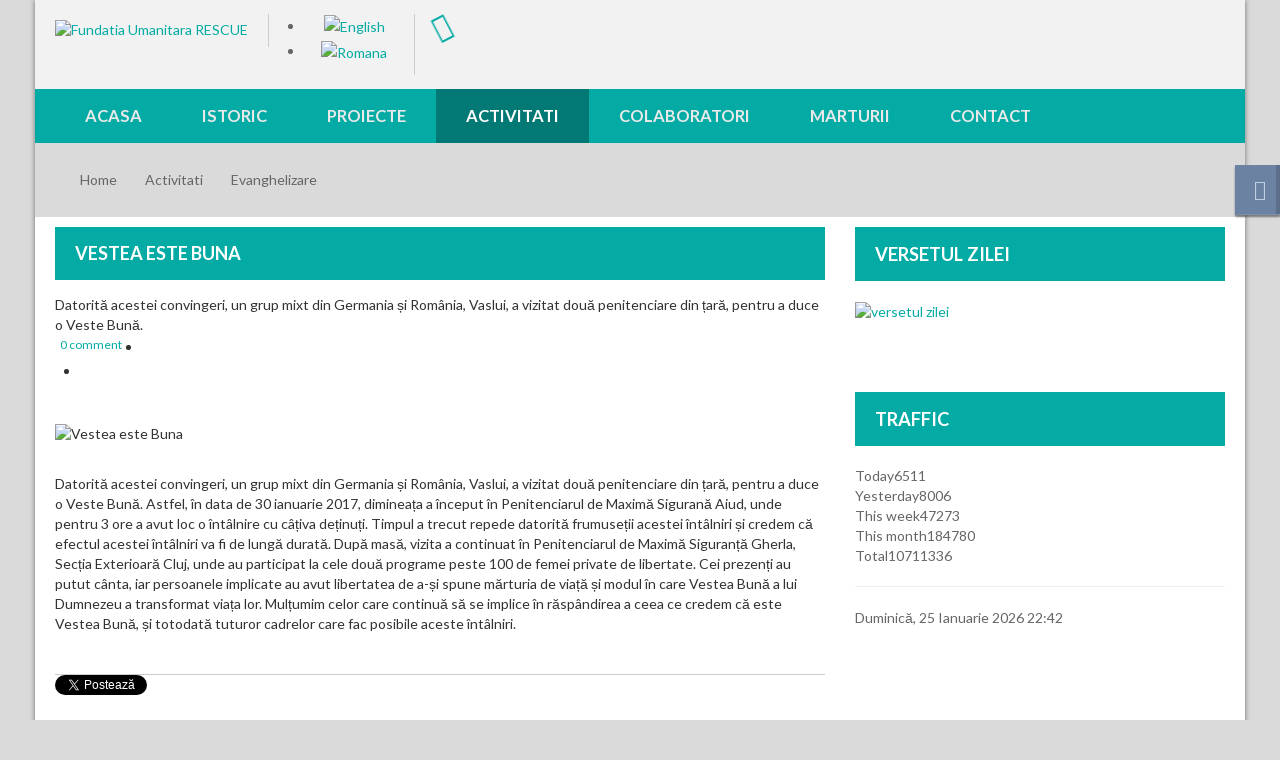

--- FILE ---
content_type: text/html; charset=UTF-8
request_url: http://rescue.ro/activitati/evanghelizare/847-vestea-este-buna-ianuarie
body_size: 49170
content:








<!DOCTYPE html>
<html prefix="og: http://ogp.me/ns#" lang="ro-ro" dir="ltr">
<head>
	<base href="http://rescue.ro/activitati/evanghelizare/847-vestea-este-buna-ianuarie" />
	<meta http-equiv="content-type" content="text/html; charset=utf-8" />
	<meta name="author" content="Super User" />
	<meta property="og:url" content="http://rescue.ro/activitati/evanghelizare/847-vestea-este-buna-ianuarie" />
	<meta property="og:type" content="article" />
	<meta property="og:title" content="Vestea este Buna" />
	<meta property="og:description" content="Datorită acestei convingeri, un grup mixt din Germania și România, Vaslui, a vizitat două penitenciare din țară, pentru a duce o Veste Bună. Datorită acestei convingeri, un grup mixt din Germania și România, Vaslui, a vizitat două penitenciare din țară, pentru a duce o Veste Bună. Astfel, în data de..." />
	<meta property="og:image" content="http://rescue.ro/media/k2/items/cache/320b783b13f6b591849dc82b8df81be8_M.jpg" />
	<meta name="image" content="http://rescue.ro/media/k2/items/cache/320b783b13f6b591849dc82b8df81be8_M.jpg" />
	<meta name="twitter:card" content="summary" />
	<meta name="twitter:title" content="Vestea este Buna" />
	<meta name="twitter:description" content="Datorită acestei convingeri, un grup mixt din Germania și România, Vaslui, a vizitat două penitenciare din țară, pentru a duce o Veste Bună. Datorită acestei convingeri, un grup mixt din Germania și R..." />
	<meta name="twitter:image" content="http://rescue.ro/media/k2/items/cache/320b783b13f6b591849dc82b8df81be8_M.jpg" />
	<meta name="twitter:image:alt" content="Vestea este Buna" />
	<meta name="description" content="Datorită acestei convingeri, un grup mixt din Germania și România, Vaslui, a vizitat două penitenciare din țară, pentru a duce o Veste Bună. Datorită..." />
	<meta name="generator" content="Rescue" />
	<title>Vestea este Buna</title>
	<link href="/activitati/evanghelizare/847-vestea-este-buna-ianuarie" rel="canonical" />
	<link href="/templates/sj_perty/favicon.ico" rel="shortcut icon" type="image/vnd.microsoft.icon" />
	<link href="https://cdn.jsdelivr.net/npm/magnific-popup@1.1.0/dist/magnific-popup.min.css" rel="stylesheet" type="text/css" />
	<link href="https://cdn.jsdelivr.net/npm/simple-line-icons@2.4.1/css/simple-line-icons.css" rel="stylesheet" type="text/css" />
	<link href="/components/com_k2/css/k2.css?v=2.10.3&b=20200429" rel="stylesheet" type="text/css" />
	<link href="/plugins/system/imagesizer32/lbscripts/lightbox2/lightbox.css" rel="stylesheet" type="text/css" media="all" />
	<link href="/templates/system/css/general.css" rel="stylesheet" type="text/css" />
	<link href="/templates/system/css/system.css" rel="stylesheet" type="text/css" />
	<link href="/yt-assets/developing/templates^sj_perty^asset^bootstrap^less^bootstrap.css" rel="stylesheet" type="text/css" />
	<link href="/yt-assets/developing/templates^sj_perty^asset^fonts^awesome^less^font-awesome.css" rel="stylesheet" type="text/css" />
	<link href="/yt-assets/developing/templates^sj_perty^less^template.css" rel="stylesheet" type="text/css" />
	<link href="/yt-assets/developing/templates^sj_perty^less^pattern.css" rel="stylesheet" type="text/css" />
	<link href="/yt-assets/developing/templates^sj_perty^asset^bootstrap^less^responsive.css" rel="stylesheet" type="text/css" />
	<link href="/yt-assets/developing/templates^sj_perty^less^responsive.css" rel="stylesheet" type="text/css" />
	<link href="//fonts.googleapis.com/css?family=Lato:400,300,700,900,100" rel="stylesheet" type="text/css" />
	<link href="/media/coalawebtraffic/modules/traffic/css/cwt-base.css" rel="stylesheet" type="text/css" />
	<link href="/media/coalawebtraffic/modules/traffic/counter-themes/users/css/cw-visitors.css" rel="stylesheet" type="text/css" />
	<link href="/media/mod_languages/css/template.css" rel="stylesheet" type="text/css" />
	<style type="text/css">

                        /* K2 - Magnific Popup Overrides */
                        .mfp-iframe-holder {padding:10px;}
                        .mfp-iframe-holder .mfp-content {max-width:100%;width:100%;height:100%;}
                        .mfp-iframe-scaler iframe {background:#fff;padding:10px;box-sizing:border-box;box-shadow:none;}
                    
		#yt_menuposition #meganavigator ul.subnavi {
			position: static;
			visibility: visible;opacity: 1;
			box-shadow: none;
			background:transparent;
			border:none;
			margin:0;
		}
		
		#meganavigator ul.subnavi>li {
			margin-left: 0;
		}
		
		#meganavigator ul.subnavi>li.first {
			margin-top: 0;
		}
	#bd{font-family:arial,sans-serif;}  h1,h2,h3,h4,h5,h6, #cainput_submit, .item-title, .sj-slideshowii .sl2-wrap .sl2-item .sl2-more, .button{font-family:Lato, serif !important}
	</style>
	<script src="http://ajax.googleapis.com/ajax/libs/jquery/1.8/jquery.min.js" type="text/javascript"></script>
	<script src="/plugins/system/jqueryeasy/jquerynoconflict.js" type="text/javascript"></script>
	
	
	
	<script src="/media/jui/js/bootstrap.min.js?3e3bdf308489c7a40a94ff0c56c4d8aa" type="text/javascript"></script>
	
	
	<script src="https://cdn.jsdelivr.net/npm/magnific-popup@1.1.0/dist/jquery.magnific-popup.min.js" type="text/javascript"></script>
	<script src="/media/k2/assets/js/k2.frontend.js?v=2.10.3&b=20200429&sitepath=/" type="text/javascript"></script>
	<script src="/plugins/system/imagesizer32/lbscripts/lightbox2/lightbox.min.js" type="text/javascript"></script>
	<script src="http://rescue.ro/templates/sj_perty/js/keepmenu.js" type="text/javascript"></script>
	<script src="http://rescue.ro/templates/sj_perty/js/yt-script.js" type="text/javascript"></script>
	<script src="http://rescue.ro/templates/sj_perty/js/yt-extend.js" type="text/javascript"></script>
	<script src="http://rescue.ro/templates/sj_perty/menusys/class/common/js/jquery.easing.1.3.js" type="text/javascript"></script>
	<script src="http://rescue.ro/templates/sj_perty/menusys/class/mega/assets/jquery.megamenu.js" type="text/javascript"></script>
	<script src="http://rescue.ro/templates/sj_perty/menusys/class/common/js/gooeymenu.js" type="text/javascript"></script>
	<script type="application/x-k2-headers">
{"Last-Modified": "Tue, 26 Sep 2017 21:14:50 GMT", "ETag": "fbd61f23330f0e3cb17d92b247b52996"}
	</script>
	<script type="application/ld+json">

                {
                    "@context": "https://schema.org",
                    "@type": "Article",
                    "mainEntityOfPage": {
                        "@type": "WebPage",
                        "@id": "http://rescue.ro/activitati/evanghelizare/847-vestea-este-buna-ianuarie"
                    },
                    "url": "http://rescue.ro/activitati/evanghelizare/847-vestea-este-buna-ianuarie",
                    "headline": "Vestea este Buna",
                    "image": [
                        "http://rescue.ro/media/k2/items/cache/320b783b13f6b591849dc82b8df81be8_XL.jpg",
                        "http://rescue.ro/media/k2/items/cache/320b783b13f6b591849dc82b8df81be8_L.jpg",
                        "http://rescue.ro/media/k2/items/cache/320b783b13f6b591849dc82b8df81be8_M.jpg",
                        "http://rescue.ro/media/k2/items/cache/320b783b13f6b591849dc82b8df81be8_S.jpg",
                        "http://rescue.ro/media/k2/items/cache/320b783b13f6b591849dc82b8df81be8_XS.jpg",
                        "http://rescue.ro/media/k2/items/cache/320b783b13f6b591849dc82b8df81be8_Generic.jpg"
                    ],
                    "datePublished": "2017-09-26 21:14:50",
                    "dateModified": "2017-09-26 21:14:50",
                    "author": {
                        "@type": "Person",
                        "name": "Super User",
                        "url": "http://rescue.ro/activitati/evanghelizare/author/51-superuser"
                    },
                    "publisher": {
                        "@type": "Organization",
                        "name": "Fundatia Umanitara RESCUE",
                        "url": "http://rescue.ro/",
                        "logo": {
                            "@type": "ImageObject",
                            "name": "Fundatia Umanitara RESCUE",
                            "width": "",
                            "height": "",
                            "url": "http://rescue.ro/"
                        }
                    },
                    "articleSection": "http://rescue.ro/activitati/evanghelizare",
                    "keywords": "",
                    "description": "Datorită acestei convingeri, un grup mixt din Germania și România, Vaslui, a vizitat două penitenciare din țară, pentru a duce o Veste Bună.",
                    "articleBody": "Datorită acestei convingeri, un grup mixt din Germania și România, Vaslui, a vizitat două penitenciare din țară, pentru a duce o Veste Bună. Datorită acestei convingeri, un grup mixt din Germania și România, Vaslui, a vizitat două penitenciare din țară, pentru a duce o Veste Bună. Astfel, în data de 30 ianuarie 2017, dimineața a început în Penitenciarul de Maximă Sigurană Aiud, unde pentru 3 ore a avut loc o întâlnire cu câțiva deținuți. Timpul a trecut repede datorită frumuseții acestei întâlniri și credem că efectul acestei întâlniri va fi de lungă durată. După masă, vizita a continuat în Penitenciarul de Maximă Siguranță Gherla, Secția Exterioară Cluj, unde au participat la cele două programe peste 100 de femei private de libertate. Cei prezenți au putut cânta, iar persoanele implicate au avut libertatea de a-și spune mărturia de viață și modul în care Vestea Bună a lui Dumnezeu a transformat viața lor. Mulțumim celor care continuă să se implice în răspândirea a ceea ce credem că este Vestea Bună, și totodată tuturor cadrelor care fac posibile aceste întâlniri."
                }
                
	</script>
	<script type="text/javascript">
	var TMPL_NAME = "sj_perty";
	var TMPL_COOKIE = ["fontName","templateColor","bgimage","templateLayout","menustyle","googleWebFont","activeNotice","typelayout"];

	function MobileRedirectUrl(){
	  window.location.href = document.getElementById("yt-mobilemenu").value;
	}
</script>

	    <meta name="HandheldFriendly" content="true"/>
	<meta name="format-detection" content="telephone=no">
    <meta http-equiv="content-type" content="text/html; charset=utf-8" />
	
	<!-- META FOR IOS & HANDHELD -->
			<meta name="viewport" content="width=device-width, initial-scale=1.0, user-scalable=yes"/>
		
	<meta name="HandheldFriendly" content="true" />
	<meta name="apple-mobile-web-app-capable" content="YES" />
	<!-- //META FOR IOS & HANDHELD -->

    <!-- Suport IE8: media query, html5 -->

<!--[ if lt IE 9]>
<script src="http://rescue.ro/templates/sj_perty/js/respond.min.js" type="text/javascript"></script>
<script src="http://rescue.ro/templates/sj_perty/js/modernizr.min.js" type="text/javascript"></script>
<script src="http://html5shiv.googlecode.com/svn/trunk/html5.js"> </ script>
<[endif] -->

	
</head>
<body id="bd" class="ltr layout_main-right " >
	
	<section id="yt_wrapper" class="layout-boxed ">
		
		<section id="yt_top" class="block">						<div class="yt-main">
							<div class="yt-main-in1 container">
								<div class="yt-main-in2 row-fluid">
										<div id="yt_logoposition" class="span2 first" data-tablet="span2">
			  
			<a href="/" title="Fundatia Umanitara RESCUE">
				<img alt="Fundatia Umanitara RESCUE" src="http://rescue.ro/images/logo.png"/>
			</a>
                </div>
				<div id="top1" class="span4" data-tablet="span6">
				    
	<div class="module  yt_language clearfix">
	    	    <div class="modcontent clearfix">
			<div class="mod-languages ">

	<ul class="lang-inline">
						<li class="" dir="">
			<a href="/en/activities/evangelism">
							<img src="/media/mod_languages/images/en.gif" alt="English" title="English" />						</a>
			</li>
								<li class="lang-active" dir="">
			<a href="/activitati/evanghelizare">
							<img src="/media/mod_languages/images/ro.gif" alt="Romana" title="Romana" />						</a>
			</li>
				</ul>

</div>

<script type="text/javascript">
jQuery(document).ready(function($) {

	$(".mod-languages").bind("hover", function() {
		$(this).children(".dropdown-toggle").addClass(function(){
			if($(this).hasClass("open")){
				$(this).removeClass("open");
				return "";
			}
			return "open";
		});
		$(this).children(".dropdown-menu").slideToggle(350);
		//$(this).parent().siblings("li").children(".accordion-inner").slideUp(350);
		//$(this).parent().siblings("li").find(".active").removeClass("active");
	});
});
</script>	    </div>
	</div>
        
	<div class="module   clearfix">
	    	    <div class="modcontent clearfix">
			
<a class="cicle"  href="https://ro-ro.facebook.com/pages/Rescuero/172440312820856" style="display: inline-block;" title="" target="_blank" data-placement="top" data-original-title=""><span><i class="icon-spin icon-facebook icon-2x" ></i></span></a>

	    </div>
	</div>
    
		</div>
										</div>
							</div>
						</div>
                    </section>			<header id="yt_header" class="block">						<div class="yt-main">
							<div class="yt-main-in1 container">
								<div class="yt-main-in2 row-fluid">
										<div id="yt_menuposition" class="span12" data-tablet="span8">
			<ul id="meganavigator" class="clearfix navi"><li class="level1 first ">
	<a title="Acasa" class="level1 first  item-link" href="http://rescue.ro/"><span class="menu-title">Acasa</span></a>	
	</li>

<li class="level1 havechild ">
	<a title="Istoric" class="level1 havechild  item-link" href="#"><span class="menu-title">Istoric</span></a>	
			<!-- open mega-content div -->
		<div class="level2 menu mega-content" >
			
			<div class="mega-content-inner" >
				
									<div class="mega-col first one" >
						<ul class="subnavi level2"><li class="level2 first ">
	<a title="Istoric" class="level2 first  item-link" href="/istoric/istoric"><span class="menu-title">Istoric</span></a>	
	</li>

<li class="level2 ">
	<a title="Serviciul social" class="level2  item-link" href="/istoric/serviciul-social"><span class="menu-title">Serviciul social</span></a>	
	</li>

<li class="level2 last ">
	<a title="Galerie Foto" class="level2 last  item-link" href="/istoric/galerie-foto"><span class="menu-title">Galerie Foto</span></a>	
	</li>

</ul>					</div>
				
			</div>
		</div>
		</li>

<li class="level1 havechild ">
	<a title="Proiecte" class="level1 havechild  item-link" href="#"><span class="menu-title">Proiecte</span></a>	
			<!-- open mega-content div -->
		<div class="level2 menu mega-content" >
			
			<div class="mega-content-inner" >
				
									<div class="mega-col first one" >
						<ul class="subnavi level2"><li class="level2 first ">
	<a title="In derulare" class="level2 first  item-link" href="/proiecte/in-derulare"><span class="menu-title">In derulare</span></a>	
	</li>

<li class="level2 ">
	<a title="Incheiate" class="level2  item-link" href="/proiecte/incheiate"><span class="menu-title">Incheiate</span></a>	
	</li>

<li class="level2 last ">
	<a title="Pe viitor" class="level2 last  item-link" href="/proiecte/pe-viitor"><span class="menu-title">Pe viitor</span></a>	
	</li>

</ul>					</div>
				
			</div>
		</div>
		</li>

<li class="active level1 havechild ">
	<a title="Activitati" class="active level1 havechild  item-link" href="#"><span class="menu-title">Activitati</span></a>	
			<!-- open mega-content div -->
		<div class="level2 menu mega-content" >
			
			<div class="mega-content-inner" >
				
									<div class="mega-col first one" >
						<ul class="subnavi level2"><li class="active level2 first ">
	<a title="Evanghelizare" class="active level2 first  item-link" href="/activitati/evanghelizare"><span class="menu-title">Evanghelizare</span></a>	
	</li>

<li class="level2 ">
	<a title="Consiliere" class="level2  item-link" href="/activitati/consiliere"><span class="menu-title">Consiliere</span></a>	
	</li>

<li class="level2 ">
	<a title="Preventie" class="level2  item-link" href="/activitati/preventie"><span class="menu-title">Preventie</span></a>	
	</li>

<li class="level2 ">
	<a title="Constientizare si sensibilizare sociala" class="level2  item-link" href="/activitati/constientizare-si-sensibilizare-sociala"><span class="menu-title">Constientizare si sensibilizare sociala</span></a>	
	</li>

<li class="level2 ">
	<a title="Ajutoare asistenta sociala" class="level2  item-link" href="/activitati/asistenta-sociala-activitati"><span class="menu-title">Ajutoare asistenta sociala</span></a>	
	</li>

<li class="level2 last ">
	<a title="Socializare" class="level2 last  item-link" href="/activitati/socializare"><span class="menu-title">Socializare</span></a>	
	</li>

</ul>					</div>
				
			</div>
		</div>
		</li>

<li class="level1 havechild ">
	<a title="Colaboratori" class="level1 havechild  item-link" href="#"><span class="menu-title">Colaboratori</span></a>	
			<!-- open mega-content div -->
		<div class="level2 menu mega-content" >
			
			<div class="mega-content-inner" >
				
									<div class="mega-col first one" >
						<ul class="subnavi level2"><li class="level2 first ">
	<a title="Sponsori" class="level2 first  item-link" href="/colaboratori/sponsori"><span class="menu-title">Sponsori</span></a>	
	</li>

<li class="level2 last ">
	<a title="Colaboratori" class="level2 last  item-link" href="/colaboratori/colaboratori"><span class="menu-title">Colaboratori</span></a>	
	</li>

</ul>					</div>
				
			</div>
		</div>
		</li>

<li class="level1 ">
	<a title="Marturii" class="level1  item-link" href="/marturii"><span class="menu-title">Marturii</span></a>	
	</li>

<li class="level1 last ">
	<a title="Contact" class="level1 last  item-link" href="/contact"><span class="menu-title">Contact</span></a>	
	</li>

</ul>	<script type="text/javascript">
						gooeymenu.setup({id:'meganavigator', fx:'swing'})
				jQuery(function($){
            $('#meganavigator').megamenu({ 
            	'wrap':'#yt_menuwrap .container',
            	'easing': 'easeInOutCirc',
				'speed': '500',
				'justify': 'left'
            });
	    });
		
	</script>
	<div id="yt-responivemenu" class="yt-resmenu menu-sidebar">
	<button class="btn btn-navbar yt-resmenu-sidebar" type="button">
	    <i class="fa fa-align-justify"></i>
    </button>
    <div id="yt_resmenu_sidebar">
        <ul class="nav resmenu">
	    <li><a title="Acasa" href='http://rescue.ro/'>Acasa</a>        </li>
        <li><a title="Istoric" href='#'>Istoric</a>            <ul class="nav">
            <li><a title="Istoric" href='/istoric/istoric'>Istoric</a>        </li>
        <li><a title="Serviciul social" href='/istoric/serviciul-social'>Serviciul social</a>        </li>
        <li><a title="Galerie Foto" href='/istoric/galerie-foto'>Galerie Foto</a>        </li>
                </ul></li>
            <li><a title="Proiecte" href='#'>Proiecte</a>            <ul class="nav">
            <li><a title="In derulare" href='/proiecte/in-derulare'>In derulare</a>        </li>
        <li><a title="Incheiate" href='/proiecte/incheiate'>Incheiate</a>        </li>
        <li><a title="Pe viitor" href='/proiecte/pe-viitor'>Pe viitor</a>        </li>
                </ul></li>
            <li><a title="Activitati" href='#' class="active">Activitati</a>            <ul class="nav">
            <li><a title="Evanghelizare" href='/activitati/evanghelizare' class="active">Evanghelizare</a>        </li>
        <li><a title="Consiliere" href='/activitati/consiliere'>Consiliere</a>        </li>
        <li><a title="Preventie" href='/activitati/preventie'>Preventie</a>        </li>
        <li><a title="Constientizare si sensibilizare sociala" href='/activitati/constientizare-si-sensibilizare-sociala'>Constientizare si sensibilizare sociala</a>        </li>
        <li><a title="Ajutoare asistenta sociala" href='/activitati/asistenta-sociala-activitati'>Ajutoare asistenta sociala</a>        </li>
        <li><a title="Socializare" href='/activitati/socializare'>Socializare</a>        </li>
                </ul></li>
            <li><a title="Colaboratori" href='#'>Colaboratori</a>            <ul class="nav">
            <li><a title="Sponsori" href='/colaboratori/sponsori'>Sponsori</a>        </li>
        <li><a title="Colaboratori" href='/colaboratori/colaboratori'>Colaboratori</a>        </li>
                </ul></li>
            <li><a title="Marturii" href='/marturii'>Marturii</a>        </li>
        <li><a title="Contact" href='/contact'>Contact</a>        </li>
    		</ul>
	</div>
	<script type="text/javascript">
		jQuery(document).ready(function($){
			if($('.yt-off-sideresmenu .yt-sideresmenu')){
				$('.yt-off-sideresmenu .yt-sideresmenu').html($('#yt_resmenu_sidebar').html());
			}
			function openSidebar() {
				$("#yt_wrapper,#bd").addClass('isOpen');
			}
			function closeSidebar() {
				$("#yt_wrapper,#bd").removeClass('isOpen');
			}

			  $('#yt_wrapper').on('click', function(e) {
				if($('#yt_wrapper,#bd').hasClass('isOpen')) {
				  e.preventDefault();
				  closeSidebar();
				  
				}
			  });

			$('.yt-resmenu-sidebar').on('click', function(e) {
				e.stopPropagation();
				e.preventDefault();
				//alert('vao day');
				if($('#yt_wrapper,#bd').hasClass('isOpen')) {
				  closeSidebar();
				} else {
				  openSidebar();
				}

			});

		});
	</script>
	</div>
        </div>
										</div>
							</div>
						</div>
                    </header>			<section id="yt_breadcrumb" class="block">						<div class="yt-main">
							<div class="yt-main-in1 container">
								<div class="yt-main-in2 row-fluid">
										<div id="breadcrumb" class="span12" data-tablet="span12">
				    
	<div class="module   clearfix">
	    	    <div class="modcontent clearfix">
			
<ul class="breadcrumb ">
<li><a href="/" class="pathway">Home</a><li><li><a href="#" class="pathway">Activitati</a><li><li><a href="/activitati/evanghelizare" class="pathway">Evanghelizare</a><li><li><span></span><li></ul>
	    </div>
	</div>
    
		</div>
										</div>
							</div>
						</div>
                    </section>			<section id="content" class="content layout-mr nopos-mainbottom1 nopos-mainbottom2 nopos-mainbottom3 block">						<div class="yt-main">
							<div class="yt-main-in1 container">
								<div class="yt-main-in2 row-fluid">
        							<div id="content_main" class="span8" data-tablet="span12"><div class="content-main-inner ">        	<div class="span12 no-minheight">
				<div id="system-message-container">
	</div>

            </div>
                    <div id="yt_component" class="span12" data-normal="">
            <div class="component-inner">
                

<!-- Start K2 Item Layout -->
<span id="startOfPageId847"></span>

<div id="k2Container" class="itemView">

	<!-- Plugins: BeforeDisplay -->
	
	<!-- K2 Plugins: K2BeforeDisplay -->
	
	<div class="itemHeader">

		

	  	  <!-- Item title -->
	  <h2 class="itemTitle">
			
	  	Vestea este Buna
	  	
	  </h2>
	  
			  <!-- Item introtext -->
	  <div class="itemIntroText">
	  	Datorită acestei convingeri, un grup mixt din Germania și România, Vaslui, a vizitat două penitenciare din țară, pentru a duce o Veste Bună.	  </div>
	  
  </div>

  <div class="horizontal">
			
		<!-- Anchor link to comments below - if enabled -->
			
					<a class="itemCommentsLink k2Anchor" href="/activitati/evanghelizare/847-vestea-este-buna-ianuarie#itemCommentsAnchor">
			<i class="fa fa-comment-o"></i>
			0 comment		</a>
					
			
			
			
	
  <div class="itemToolbar">
		<ul>
			
			

						<!-- Email Button -->
			<li>
				<a class="itemEmailLink" rel="nofollow" href="/component/mailto/?tmpl=component&amp;template=sj_perty&amp;link=6260cfd0379bc6756f06abf5a95863fbd663d83d" onclick="window.open(this.href,'emailWindow','width=400,height=350,location=no,menubar=no,resizable=no,scrollbars=no'); return false;">
					
				</a>
			</li>
						
						<!-- Print Button -->
			<li>
				<a class="itemPrintLink" rel="nofollow" href="/activitati/evanghelizare/847-vestea-este-buna-ianuarie?tmpl=component&amp;print=1" onclick="window.open(this.href,'printWindow','width=900,height=600,location=no,menubar=no,resizable=yes,scrollbars=yes'); return false;">
					
				</a>
			</li>
			
			
			
			
					</ul>
		<div class="clr"></div>
  </div>
		
  </div>
  
  <!-- Plugins: AfterDisplayTitle -->
  
  <!-- K2 Plugins: K2AfterDisplayTitle -->
  	

  <div class="itemBody">

	  <!-- Plugins: BeforeDisplayContent -->
	  
	  <!-- K2 Plugins: K2BeforeDisplayContent -->
	  
	  	 
	  <!-- Item Image -->
	
	  <div class="itemImageBlock">
		  <span class="itemImage">
		  	<img src="/media/k2/items/cache/320b783b13f6b591849dc82b8df81be8_L.jpg" alt="Vestea este Buna" />		  </span>

		  
		  
		  <div class="clr"></div>
	  </div>
	  
	  	  
	  	  <!-- Item fulltext -->
	  <div class="itemFullText">
	  	Datorită acestei convingeri, un grup mixt din Germania și România, Vaslui, a vizitat două penitenciare din țară, pentru a duce o Veste Bună. 
	Astfel, în data de 30 ianuarie 2017, dimineața a început în Penitenciarul de Maximă Sigurană Aiud, unde pentru 3 ore a avut loc o întâlnire cu câțiva deținuți. Timpul a trecut repede datorită frumuseții acestei întâlniri și credem că efectul acestei întâlniri va fi de lungă durată. 
	După masă, vizita a continuat în Penitenciarul de Maximă Siguranță Gherla, Secția Exterioară Cluj, unde au participat la cele două programe peste 100 de femei private de libertate. Cei prezenți au putut cânta, iar persoanele implicate au avut libertatea de a-și spune mărturia de viață și modul în care Vestea Bună a lui Dumnezeu a transformat viața lor. 
	Mulțumim celor care continuă să se implice în răspândirea a ceea ce credem că este Vestea Bună, și totodată tuturor cadrelor care fac posibile aceste întâlniri. 

<img src="/images/evanghelizare/vestea-este-buna-ianuarie-2017/2.JPG" alt=""/>
<img src="/images/evanghelizare/vestea-este-buna-ianuarie-2017/3.JPG" alt=""/>	  </div>
	  	  
		<div class="clr"></div>

	  
				<div class="itemContentFooter">

			

			
			<div class="clr"></div>
		</div>
		
	  <!-- Plugins: AfterDisplayContent -->
	  
	  <!-- K2 Plugins: K2AfterDisplayContent -->
	  
	  <div class="clr"></div>
  </div>

		<!-- Social sharing -->
	<div class="itemSocialSharing">

				<!-- Twitter Button -->
		<div class="itemTwitterButton">
			<a href="https://twitter.com/share" class="twitter-share-button" data-count="horizontal">
				Tweet			</a>
			<script type="text/javascript" src="//platform.twitter.com/widgets.js"></script>
		</div>
		
				<!-- Facebook Button -->
		<div class="itemFacebookButton">
			<div id="fb-root"></div>
			<script type="text/javascript">
				(function(d, s, id) {
				  var js, fjs = d.getElementsByTagName(s)[0];
				  if (d.getElementById(id)) return;
				  js = d.createElement(s); js.id = id;
				  js.src = "//connect.facebook.net/en_US/all.js#xfbml=1";
				  fjs.parentNode.insertBefore(js, fjs);
				}(document, 'script', 'facebook-jssdk'));
			</script>
			<div class="fb-like" data-send="false" data-width="200" data-show-faces="true"></div>
		</div>
		
		
		<div class="clr"></div>
	</div>
	
    <div class="itemLinks">
  
					<!-- Item Hits -->
			<span class="itemHits">
				<i class="fa fa-eye"></i>
				Read 3922 times			</span>
			
		
	  
	  
		<div class="clr"></div>
  </div>
  
  
  
	
  
	<div class="clr"></div>

  
  

  
  <!-- Plugins: AfterDisplay -->
  
  <!-- K2 Plugins: K2AfterDisplay -->
  
  
 
	

	<div class="clr"></div>
</div>
<!-- End K2 Item Layout -->
<!-- JoomlaWorks "K2" (v2.10.3) | Learn more about K2 at https://getk2.org -->


            </div>
        </div>
		    </div></div> <div id="content_right" class="span4" data-tablet="span12 first"><div class="content-right-in">		<div id="right" class="span12" data-normal="span12" data-tablet="span12">
				    
	<div class="module   clearfix">
	    		    <h3 class="modtitle">Versetul zilei</h3>
	    	    <div class="modcontent clearfix">
			<div>
				<a href="/images/versete/default.jpg" target="blank">
					<img src="/images/versete/default.jpg"  width="auto" height="" alt="versetul zilei" />
				</a>
			</div>
		    </div>
	</div>
        
	<div class="module   clearfix">
	    		    <h3 class="modtitle">Traffic</h3>
	    	    <div class="modcontent clearfix">
			
<div class="">
    <div class="cw-mod-traffic-100" id="cw-traffic-391">
                            <div class="cwt-indi-counter-100">
                                    <div class="cwt-icon">
                        <span class="cwt-stats-lt-users">Today</span><span class="cw_stats_r0">6511</span>
                    </div>
                                                    <div class="cwt-icon">
                        <span class="cwt-stats-ly-users">Yesterday</span><span class="cw_stats_r0">8006</span>
                    </div>
                	
                                    <div class="cwt-icon">
                        <span class="cwt-stats-lw-users">This week</span><span class="cw_stats_r0">47273</span>
                    </div>
                                                    <div class="cwt-icon">
                        <span class="cwt-stats-lm-users">This month</span><span class="cw_stats_r0">184780</span>
                    </div>
                                                    <div class="cwt-icon">
                        <span class="cwt-stats-la-users">Total</span><span class="cw_stats_r0">10711336</span>
                    </div>
                            </div>
        
                            <hr/>
                        
        
        
        
                    <div class="cwt-datetime">
        Duminică, 25 Ianuarie 2026 22:42        </div>
            </div>
</div>
	    </div>
	</div>
    
		</div>
		</div></div> 								</div>
							</div>
						</div>
                    </section>					<section id="yt_spotlight2" class="block">						<div class="yt-main">
							<div class="yt-main-in1 container">
								<div class="yt-main-in2 row-fluid">
										<div id="bottom1" class="span3 first" data-tablet="span6">
				    
	<div class="module   clearfix">
	    	    <div class="modcontent clearfix">
			<style>

.scroller {
	width:1098px;
	height:auto;
	overflow: hidden;
        margin-left:25px;

}
.slide .slideText{
background-color:#fff;
margin-left:10px;
}
.slide >h2{
margin-left:10px;
}
.slide .moduleItemReadMore{
margin-left:10px;
}
/*	------------
	li style
	-----------	*/
#classic-skin-393 .slide  {
	list-style-type:none;
	display:inline-block;
	width:350px;
	height:auto;
	float:left;
	margin:0 8px;
	overflow: hidden;
        background-color:#fff;
        border-radius:6px;
}

/*	----------
	ul style
	----------	*/
	
#classic-skin-393 .slidesContainer  {
	float:left;
	width:5000px;
	height:auto;
	margin:0;
	padding:0;
	overflow: hidden;

}

#classic-skin-393 .TopArrows{
	width:35px;
	height:26px;
	position:relative;
	top:0;
	right:0;

}

#classic-skin-393 .leftarrow {
	width:14px;
	height:14px;
	background: url(https://www.rescue.ro/modules/mod_k2_scroller/tmpl/Default/images/left.png) no-repeat;;
	float:left;
}


#classic-skin-393 .leftarrow:hover {
	opacity: 0.3;
	cursor: pointer;
}

#classic-skin-393 .left {
	width:14px;
	height:14px;
	margin: 0;
}

#classic-skin-393 .rightarrow {
	width:14px;
	height:14px;
	background: url(https://www.rescue.ro/modules/mod_k2_scroller/tmpl/Default/images/right.png) no-repeat;;
	float:right;
}

#classic-skin-393 .rightarrow:hover {
	opacity: 0.3;
	cursor: pointer;
}

#classic-skin-393 .right{
	width:14px;
	height:14px;
}


#classic-skin-393 .slideImage {

	width:350px;
	height:335px;
	overflow: hidden;
	margin: 10px 0;
}

#classic-skin-393 h2 a {
	font-size: 15px;
	display: block;
	
	padding: 0;
	line-height: 120%       
        margin-left:5px !important;
}

</style>

<!-- intros.gr scroller module starts here -->


<script>

jQuery(document).ready(function($){

   var scrollStep = 1; 
  
  var scrollSpeed = 1000*1;
   

  var autoScroll =1;
  var autoscrollSpeed = 1000*5;
  
  var currentPosition = 0;
  var slideWidth = 366;
  var slides = $('#classic-skin-393 .slide ');
  var t;
  var tt;
  var ttt;
  var firstTimeout393;
  var numberOfSlides = slides.length;
  
  if (autoScroll!=0){
  firstTimeout393 = setTimeout(automaticScrollClassic,autoscrollSpeed);
  }
  
  
  // Create event listeners for buttons(class.control )
  $('#classic-skin-393 .control ')
    .bind('click', clickFunction);
    function clickFunction() {
    clearTimeout(t);
    clearTimeout(tt);
    clearTimeout(ttt);
    clearTimeout(firstTimeout393);
    
    // Determine new position 
    currentPosition = ($(this).attr('id')=='classic-rightControl-393 ')
    ? currentPosition+scrollStep : currentPosition-scrollStep;
    
    if (currentPosition>numberOfSlides-3){
    
    	if (currentPosition-scrollStep < numberOfSlides-3) {
    	
    		currentPosition = numberOfSlides-3;
    	
    	} else {
    	
    		currentPosition = 0;
    	
    	}
    
    } 
    
    
    if (currentPosition<0) {
    
    	if (currentPosition==-scrollStep){
    	
    		currentPosition = numberOfSlides-3;
    	
    	} else {
    	
    		currentPosition = 0;
    		
    	}
    
    }
	
	
	
		

      $('#classic-skin-393 .slidesContainer ').animate({
        'marginLeft' : (slideWidth)*(-currentPosition)
      }, scrollSpeed);
      
      
          
     if(autoScroll!=0){ 
     tt = setTimeout(automaticScrollClassic, autoscrollSpeed);
     }

    }
    
    function automaticScrollClassic() {
    
    clearTimeout(t);
    clearTimeout(tt);
    clearTimeout(ttt);
    
    currentPosition = currentPosition+scrollStep;
    
    if (currentPosition>numberOfSlides-3 || currentPosition < 0){
    
    	if (currentPosition-scrollStep < numberOfSlides-3) {
    	
    		currentPosition = numberOfSlides-3;
    	
    	} else {
    	
    		currentPosition = -1;
    	
    	}
    
    
    
    }
	
		
	if(currentPosition==-1){
	
	currentPosition=0;
	$('#classic-skin-393 .slidesContainer ').animate({
        'marginLeft' : 0
      }, scrollSpeed);
	}


      $('#classic-skin-393 .slidesContainer ').animate({
        'marginLeft' : (slideWidth)*(-currentPosition)
      }, scrollSpeed);
      
      
          
      
      t=setTimeout(automaticScrollClassic,autoscrollSpeed);
      
      clearTimeout(firstTimeout393);	
      
    $(window).blur(function() {
    
    clearTimeout(t);
    clearTimeout(tt);
    clearTimeout(ttt);
    clearTimeout(firstTimeout393);
    
  	});
  	
  	$(window).focus(function() {
  	
  	clearTimeout(t);
    clearTimeout(tt);
    clearTimeout(ttt);
    clearTimeout(firstTimeout393);
    
    ttt=setTimeout(automaticScrollClassic,autoscrollSpeed); 
   
  	});  

      
    
    }
});


</script>




	
	<!-- SCROLLER DIV -->
<div class="scroller  " id="classic-skin-393">
<!-- SCROLLER CONTROLS -->

  <div class="TopArrows">
 	<div class="leftarrow"> 
		<div class="left control " id="classic-leftControl-393 "></div>
	</div>
 	<div class="rightarrow"> 
		<div class="right control " id="classic-rightControl-393 "></div>
	</div>
</div>

<!-- SCROLLER -->
	


	
	  <ul class="slidesContainer " style="margin-left:0">
        <!--<li class="even"> -->
    <li class="slide" >

      <!-- Plugins: BeforeDisplay -->
      
      <!-- K2 Plugins: K2BeforeDisplay -->
      
      
            <h2><a class="moduleItemTitle" href="/marturii/540-marturie2">A facut din mine "un om nou"</a></h2>
      
      
      <!-- Plugins: AfterDisplayTitle -->
      
      <!-- K2 Plugins: K2AfterDisplayTitle -->
      
      <!-- Plugins: BeforeDisplayContent -->
      
      <!-- K2 Plugins: K2BeforeDisplayContent -->
      
            
	      
      	      	<div class="slideText">
      	Binecuvantat sa fie Bunul nostru Dumnezeu pentru ca are atat de multa grija de pacatosii ca mine, care-L cauta si-L gasesc.Cursul biblic pe care l-am facut corespondand cu dvs. mi-a starnit cu adevarat un interes maxim pentru Cuvantul lui Dumnezeu si a facut din mine, ceea ce nu credeam ca va face, “un om nou”.      	</div>
      	      
      
      
      <div class="clr"></div>

      
      <div class="clr"></div>

      <!-- Plugins: AfterDisplayContent -->
      
      <!-- K2 Plugins: K2AfterDisplayContent -->
      
      
      
      
      
			
			
						<div class="moduleItemReadMore">
			<a	 href="/marturii/540-marturie2">
				read more...			</a>
			</div>
			
      <!-- Plugins: AfterDisplay -->
      
      <!-- K2 Plugins: K2AfterDisplay -->
      
      <div class="clr"></div>
    </li>
        <!--<li class="odd"> -->
    <li class="slide" >

      <!-- Plugins: BeforeDisplay -->
      
      <!-- K2 Plugins: K2BeforeDisplay -->
      
      
            <h2><a class="moduleItemTitle" href="/marturii/539-am-invatat-ca-sunt-doua-lucruri-pe-care-le-cere-cel-de-sus-de-la-noi-pocainta-si-credinta">Am invatat ca sunt doua lucruri pe care le cere Cel de sus de la noi: pocainta si credinta</a></h2>
      
      
      <!-- Plugins: AfterDisplayTitle -->
      
      <!-- K2 Plugins: K2AfterDisplayTitle -->
      
      <!-- Plugins: BeforeDisplayContent -->
      
      <!-- K2 Plugins: K2BeforeDisplayContent -->
      
            
	      
      	      	<div class="slideText">
      	Doresc ca aceste randuri sa va gaseasca dupa voia lui Dumnezeu si pacea Sa cereasca sa va inunde inima.Ma bucur ca am primit cuvinte de lauda pentru felul in care am rezolvat cursurile. Ii multumesc Domnului Isus pentru toate invataturile Sale pe care mi le-a oferit pe toata aceasta perioada de cand sunt aici      	</div>
      	      
      
      
      <div class="clr"></div>

      
      <div class="clr"></div>

      <!-- Plugins: AfterDisplayContent -->
      
      <!-- K2 Plugins: K2AfterDisplayContent -->
      
      
      
      
      
			
			
						<div class="moduleItemReadMore">
			<a	 href="/marturii/539-am-invatat-ca-sunt-doua-lucruri-pe-care-le-cere-cel-de-sus-de-la-noi-pocainta-si-credinta">
				read more...			</a>
			</div>
			
      <!-- Plugins: AfterDisplay -->
      
      <!-- K2 Plugins: K2AfterDisplay -->
      
      <div class="clr"></div>
    </li>
        <!--<li class="even"> -->
    <li class="slide" >

      <!-- Plugins: BeforeDisplay -->
      
      <!-- K2 Plugins: K2BeforeDisplay -->
      
      
            <h2><a class="moduleItemTitle" href="/marturii/538-dragi-frati">Dragi frati</a></h2>
      
      
      <!-- Plugins: AfterDisplayTitle -->
      
      <!-- K2 Plugins: K2AfterDisplayTitle -->
      
      <!-- Plugins: BeforeDisplayContent -->
      
      <!-- K2 Plugins: K2BeforeDisplayContent -->
      
            
	      
      	      	<div class="slideText">
      	Har si Pace de la Domnul si Mantuitorul nostru Isus Hristos va transmite al vostru ucenic la cursului prin corespondenta. Vreau sa va multumesc voua pentru ca ma ajutati sa inteleg mai bine cuvantul din Sfanta Scriptura, dar si pentru ca va rugati pentru mine si eu simt acest lucru . Mai am putin pana ma eliberarez, pana la sfarsitul anului, dar vreau sa va spun ca dupa ce voi fi liber, voi merge la adunare ca sa ma apropiu mai mult de Dumnezeu si doresc sa Il slujesc si sa fiu copilul Sau.      	</div>
      	      
      
      
      <div class="clr"></div>

      
      <div class="clr"></div>

      <!-- Plugins: AfterDisplayContent -->
      
      <!-- K2 Plugins: K2AfterDisplayContent -->
      
      
      
      
      
			
			
						<div class="moduleItemReadMore">
			<a	 href="/marturii/538-dragi-frati">
				read more...			</a>
			</div>
			
      <!-- Plugins: AfterDisplay -->
      
      <!-- K2 Plugins: K2AfterDisplay -->
      
      <div class="clr"></div>
    </li>
        <!--<li class="odd"> -->
    <li class="slide" >

      <!-- Plugins: BeforeDisplay -->
      
      <!-- K2 Plugins: K2BeforeDisplay -->
      
      
            <h2><a class="moduleItemTitle" href="/marturii/537-eu-nu-am-ascultat-de-dumnezeu-si-satana-m-a-indepartat-de-el">Eu nu am ascultat de Dumnezeu si Satana m-a indepartat de El</a></h2>
      
      
      <!-- Plugins: AfterDisplayTitle -->
      
      <!-- K2 Plugins: K2AfterDisplayTitle -->
      
      <!-- Plugins: BeforeDisplayContent -->
      
      <!-- K2 Plugins: K2BeforeDisplayContent -->
      
            
	      
      	      	<div class="slideText">
      	2 Timotei 3:16“ Caci toata Scriptura este insuflata de Dumnezeu si de folos ca sa invete, sa mustre, sa indrepte, sa dea intelepciune in neprihanire, pentruca omul lui Dumnezeu sa fie desavarsit si cu totul destoinic pentru orice lucrare buna.”      	</div>
      	      
      
      
      <div class="clr"></div>

      
      <div class="clr"></div>

      <!-- Plugins: AfterDisplayContent -->
      
      <!-- K2 Plugins: K2AfterDisplayContent -->
      
      
      
      
      
			
			
						<div class="moduleItemReadMore">
			<a	 href="/marturii/537-eu-nu-am-ascultat-de-dumnezeu-si-satana-m-a-indepartat-de-el">
				read more...			</a>
			</div>
			
      <!-- Plugins: AfterDisplay -->
      
      <!-- K2 Plugins: K2AfterDisplay -->
      
      <div class="clr"></div>
    </li>
        <!--<li class="even"> -->
    <li class="slide" >

      <!-- Plugins: BeforeDisplay -->
      
      <!-- K2 Plugins: K2BeforeDisplay -->
      
      
            <h2><a class="moduleItemTitle" href="/marturii/536-imi-doresc-ca-biblia-sa-fie-busola-inimii-mele">Imi doresc ca Biblia sa fie busola inimii mele</a></h2>
      
      
      <!-- Plugins: AfterDisplayTitle -->
      
      <!-- K2 Plugins: K2AfterDisplayTitle -->
      
      <!-- Plugins: BeforeDisplayContent -->
      
      <!-- K2 Plugins: K2BeforeDisplayContent -->
      
            
	      
      	      	<div class="slideText">
      	Incep prin a scrie ca de aceasta parte a corespondentei se afla un om care a gresit fata de legile lumesti, un om care plateste 9 ani cu libertatea sa, un om acuzat pentru ca a pacatuit foarte grav, un om (daca mai poate fi numit asa) care inca cere cu smerenie iertare si mantuire, un om care cauta pace cu Dumnezeu.      	</div>
      	      
      
      
      <div class="clr"></div>

      
      <div class="clr"></div>

      <!-- Plugins: AfterDisplayContent -->
      
      <!-- K2 Plugins: K2AfterDisplayContent -->
      
      
      
      
      
			
			
						<div class="moduleItemReadMore">
			<a	 href="/marturii/536-imi-doresc-ca-biblia-sa-fie-busola-inimii-mele">
				read more...			</a>
			</div>
			
      <!-- Plugins: AfterDisplay -->
      
      <!-- K2 Plugins: K2AfterDisplay -->
      
      <div class="clr"></div>
    </li>
        <!--<li class="odd lastItem"> -->
    <li class="slide" >

      <!-- Plugins: BeforeDisplay -->
      
      <!-- K2 Plugins: K2BeforeDisplay -->
      
      
            <h2><a class="moduleItemTitle" href="/marturii/535-imi-pare-rau-ca-din-cauza-bauturi-am-cazut-in-aceasta-suferinta">Imi pare rau ca din cauza bauturii, am cazut in aceasta suferinta</a></h2>
      
      
      <!-- Plugins: AfterDisplayTitle -->
      
      <!-- K2 Plugins: K2AfterDisplayTitle -->
      
      <!-- Plugins: BeforeDisplayContent -->
      
      <!-- K2 Plugins: K2BeforeDisplayContent -->
      
            
	      
      	      	<div class="slideText">
      	Ma numesc Costel, sunt nascut in ianuarie 1963 si am de executat 13 ani de inchisoare, pentru infractiunea de omor. Vreau sa va spun ca am primit Biblia de la dumneavoastra si vreau sa va multumesc din suflet pentru ea dar si pentru ca ma sustineti si imi sunteti alaturi in acest episod greu al vieti mele. Imi pare rau ca din cauza bauturi, am cazut in      	</div>
      	      
      
      
      <div class="clr"></div>

      
      <div class="clr"></div>

      <!-- Plugins: AfterDisplayContent -->
      
      <!-- K2 Plugins: K2AfterDisplayContent -->
      
      
      
      
      
			
			
						<div class="moduleItemReadMore">
			<a	 href="/marturii/535-imi-pare-rau-ca-din-cauza-bauturi-am-cazut-in-aceasta-suferinta">
				read more...			</a>
			</div>
			
      <!-- Plugins: AfterDisplay -->
      
      <!-- K2 Plugins: K2AfterDisplay -->
      
      <div class="clr"></div>
    </li>
        <li class="clearList"></li>
  </ul>
  
	
	
</div>
<!-- intros.gr scroller module ends here -->



	    </div>
	</div>
    
		</div>
										</div>
							</div>
						</div>
                    </section>			<footer id="yt_footer" class="block">						<div class="yt-main">
							<div class="yt-main-in1 container">
								<div class="yt-main-in2 row-fluid">
										<div id="yt_copyrightposition" class="span8">
			        
       
        <div class="footer1">Copyright &#169; 2026 Fundatia Umanitara RESCUE. All Rights Reserved. Fundatia Umanitara RESCUE Cluj - Napoca, Romania Cosmin Giurgiu - Director executiv  e-mail: office@rescue.ro </div>
       
           
        
                </div>
										</div>
							</div>
						</div>
                    </footer>			        <div id="yt_special_pos" class="row-fluid hidden-phone">
	            <div id="yt_sticky_right" class="span3" data-tablet="span4" data-stablet="span5">
        <div class="yt-sticky sticky-right clearfix">
			    	
	<div class="module bg-white">
    	<div class="module-inner1">
            <span class="btn-special" title="Citeste Biblia intr-un an"><span class="icon-book"></span></span>
            <div class="module-inner2">
                <div class="module-inner3">
                                            <h3 class="modtitle" >Citeste Biblia intr-un an</h3>
                                        <div class="modcontent clearfix">
                    
<p><a title="Click" href="/images/Biblia intr-un an.pdf" target="blank"><img src="/images/biblia.jpg" alt="" /></a></p>
                    </div>
                </div>
            </div>
    	</div>
	</div>
        	
	<div class="module bg-white">
    	<div class="module-inner1">
            <span class="btn-special" title="Doneaza 2% impozit"><span class="icon-info-sign"></span></span>
            <div class="module-inner2">
                <div class="module-inner3">
                                            <h3 class="modtitle" >Doneaza 2% impozit</h3>
                                        <div class="modcontent clearfix">
                    
<p><a title="Click" href="/images/doneaza-2suta-impozit.pdf" target="blank"><img src="/images/doneaza.png" alt="" /></a></p>
                    </div>
                </div>
            </div>
    	</div>
	</div>
    
        </div>
    </div>
        	<script type="text/javascript">
		function useSP(){
			jQuery(document).ready(function($){
				var width = $(window).width()+17; //alert(width);
				var events = 'click';
				if(width>767){
																					YTScript.slidePositions('#yt_sticky_right .yt-sticky', 'right', events);
														}
			});
					}

		useSP();
		
		jQuery(document).ready(function($){
		$(".sticky-right .btn-special").tooltip({
                  'selector': '',
                  'placement': 'left'
            });
		$(".sticky-left .btn-special").tooltip({
					  'selector': '',
					  'placement': 'right'
				});
		});
		
		/* jQuery(window).resize(function(){ 
	    	if (jQuery.data(window, 'use-special-position'))
	      		clearTimeout(jQuery.data(window, 'use-special-position'));
				
	    	jQuery.data(window, 'use-special-position', 
	      		setTimeout(function(){
	        		useSP();
	      		}, 200)
	    	)
	  	}) */
	</script>

</div>
<script type="text/javascript">
	jQuery(document).ready(function($){
		/* Begin: add class pattern for element */
		var bodybgimage = 'pattern4';
		
					if(bodybgimage){
				$('#bd').addClass(bodybgimage);
			}
				
		/* End: add class pattern for element */
	});
</script>
    <a id="yt-totop" class="backtotop" href="#"><i class="icon-angle-up"></i></a>

    <script type="text/javascript">
        jQuery(".backtotop").addClass("hidden-top");
			jQuery(window).scroll(function () {
			if (jQuery(this).scrollTop() === 0) {
				jQuery(".backtotop").addClass("hidden-top")
			} else {
				jQuery(".backtotop").removeClass("hidden-top")
			}
		});

		jQuery('.backtotop').click(function () {
			jQuery('body,html').animate({
					scrollTop:0
				}, 1200);
			return false;
		});
    </script>
			
	</section>
	
			<div class="block yt-off-sideresmenu"><div class="yt-sideresmenu"></div></div>
		
</body>
</html>

--- FILE ---
content_type: text/css
request_url: http://rescue.ro/yt-assets/developing/templates%5Esj_perty%5Eless%5Etemplate.css
body_size: 226695
content:
.clearfix {
  *zoom: 1;
}
.clearfix:before,
.clearfix:after {
  display: table;
  content: "";
  line-height: 0;
}
.clearfix:after {
  clear: both;
}
.hide-text {
  font: 0/0 a;
  color: transparent;
  text-shadow: none;
  background-color: transparent;
  border: 0;
}
.input-block-level {
  display: block;
  width: 100%;
  min-height: ;
  -webkit-box-sizing: border-box;
  -moz-box-sizing: border-box;
  box-sizing: border-box;
}
.backtotop {
  background-color: #666;
  width: 45px;
  bottom: 20px;
  right: 10px;
  min-height: 42px;
  overflow: hidden;
  z-index: 40;
  position: fixed;
  display: block;
  text-align: center;
  -webkit-border-radius: 3px;
  -moz-border-radius: 3px;
  border-radius: 3px;
  -webkit-transition: all 0.3s ease-in-out 0s;
  -moz-transition: all 0.3s ease-in-out 0s;
  -o-transition: all 0.3s ease-in-out 0s;
  transition: all 0.3s ease-in-out 0s;
}
.backtotop.hidden-top {
  bottom: -100px;
}
.backtotop:hover {
  background-color: #444444;
}
.backtotop i {
  font-size: 36px;
  margin: 1px 0 0 0 !important;
  color: #fff;
  display: inline-block;
}
.bs-docs-example ul.the-icons li:hover {
  background: #03aba4;
}
#cpanel_wrapper {
  background: #e5e5e5;
  border: 1px solid #f3f3f3;
  border-right: none;
  -webkit-box-shadow: 0 0 1px rgba(0,0,0,0.4);
  -moz-box-shadow: 0 0 1px rgba(0,0,0,0.4);
  box-shadow: 0 0 1px rgba(0,0,0,0.4);
  position: fixed;
  width: 300px;
  top: 35px;
  right: -320px;
  padding: 8px;
  z-index: 999;
  font-size: 11px;
}
#cpanel_wrapper #cpanel_btn {
  position: absolute;
  width: 26px;
  left: -47px;
  top: 9px;
  padding: 7px 10px;
  cursor: pointer;
  overflow: hidden;
  background: url("../../templates/sj_perty/images/cpanel/bg-cpanel-head.png") repeat #666666;
  -webkit-border-radius: 3px 0 0 3px;
  -moz-border-radius: 3px 0 0 3px;
  border-radius: 3px 0 0 3px;
}
#cpanel_wrapper #cpanel_btn i {
  font-size: 18px;
  margin: 0 0 0 4px;
  color: #fff;
  text-shadow: 1px 1px 1px rgba(0,0,0,0.15);
}
#cpanel_wrapper #ytcpanel_accordion {
  margin-bottom: 0;
}
#cpanel_wrapper #ytcpanel_accordion .cpanel-head {
  font-size: 17px;
  font-weight: bold;
  text-transform: uppercase;
  padding: 8px 12px;
  color: #fff;
  margin: 1px -9px 8px 0;
  -webkit-box-shadow: 0 1px 2px rgba(0,0,0,0.5) inset;
  -moz-box-shadow: 0 1px 2px rgba(0,0,0,0.5) inset;
  box-shadow: 0 1px 2px rgba(0,0,0,0.5) inset;
  background: #666666;
}
#cpanel_wrapper #ytcpanel_accordion .cpanel-head .cpanel-reset {
  float: right;
  margin: -8px -12px 0;
  position: relative;
  z-index: 1;
}
#cpanel_wrapper #ytcpanel_accordion .cpanel-head .cpanel-reset:before {
  content: "";
  position: absolute;
  border-width: 8px 8px 8px 0px;
  left: -7px;
  top: 9px;
  border-style: solid;
  border-color: rgba(0,0,0,0) #03aba4 rgba(0,0,0,0) rgba(0,0,0,0);
}
#cpanel_wrapper #ytcpanel_accordion .cpanel-head .cpanel-reset .btn {
  background: #03aba4;
  border: medium none;
  font-weight: normal;
  padding: 8px 15px;
  text-transform: none;
  border-radius: 0;
  box-shadow: 0 1px 1px rgba(0,0,0,0.2) inset;
  -webkit-transition: all 0.2s ease 0s;
  -moz-transition: all 0.2s ease 0s;
  -o-transition: all 0.2s ease 0s;
  transition: all 0.2s ease 0s;
}
#cpanel_wrapper #ytcpanel_accordion .cpanel-head .cpanel-reset .btn .fa {
  display: none;
}
#cpanel_wrapper #ytcpanel_accordion .cpanel-head .cpanel-reset .btn:focus .fa {
  display: block;
  float: left;
  margin: 3px 5px 0 0;
}
#cpanel_wrapper #ytcpanel_accordion .cpanel-head .cpanel-reset:hover .btn {
  padding-right: 30px;
}
#cpanel_wrapper #ytcpanel_accordion .accordion-group {
  border-color: #BCBCBC;
  margin-bottom: 5px;
}
#cpanel_wrapper #ytcpanel_accordion .accordion-group .accordion-heading {
  border: 1px solid #BCBCBC;
  background-color: #f9f9f9;
  background-image: -moz-linear-gradient(top,#FFFFFF,#F1F1F1);
  background-image: -webkit-gradient(linear,0 0,0 100%,from(#FFFFFF),to(#F1F1F1));
  background-image: -webkit-linear-gradient(top,#FFFFFF,#F1F1F1);
  background-image: -o-linear-gradient(top,#FFFFFF,#F1F1F1);
  background-image: linear-gradient(to bottom,#FFFFFF,#F1F1F1);
  background-repeat: repeat-x;
  filter: progid:DXImageTransform.Microsoft.gradient(startColorstr='#ffffffff', endColorstr='#fff1f1f1', GradientType=0);
  margin: -1px;
  -webkit-box-shadow: 0 0 1px 1px rgba(255, 255, 255, 0.5) inset;
  -moz-box-shadow: 0 0 1px 1px rgba(255, 255, 255, 0.5) inset;
  box-shadow: 0 0 1px 1px rgba(255, 255, 255, 0.5) inset;
}
#cpanel_wrapper #ytcpanel_accordion .accordion-group .accordion-heading .label {
  float: right;
}
#cpanel_wrapper #ytcpanel_accordion .accordion-group .accordion-heading .accordion-toggle {
  padding: 6px 10px;
  font-weight: bold;
  color: #555;
  font-size: 13px;
}
#cpanel_wrapper #ytcpanel_accordion .accordion-group .accordion-heading .accordion-toggle i {
  float: left;
  font-size: 14px;
  color: #999;
  margin: 3px 5px 0 0;
}
#cpanel_wrapper #ytcpanel_accordion .accordion-group .accordion-heading:hover {
  background-color: #ededed;
  background-image: -moz-linear-gradient(top,#f5f5f5,#e0e0e0);
  background-image: -webkit-gradient(linear,0 0,0 100%,from(#f5f5f5),to(#e0e0e0));
  background-image: -webkit-linear-gradient(top,#f5f5f5,#e0e0e0);
  background-image: -o-linear-gradient(top,#f5f5f5,#e0e0e0);
  background-image: linear-gradient(to bottom,#f5f5f5,#e0e0e0);
  background-repeat: repeat-x;
  filter: progid:DXImageTransform.Microsoft.gradient(startColorstr='#fff5f5f5', endColorstr='#ffe0e0e0', GradientType=0);
}
#cpanel_wrapper #ytcpanel_accordion .accordion-group .accordion-heading.active {
  background: #777;
  border-color: #777;
  box-shadow: none;
  background-color: #8b8b8b;
  background-image: -moz-linear-gradient(top,#999,#777);
  background-image: -webkit-gradient(linear,0 0,0 100%,from(#999),to(#777));
  background-image: -webkit-linear-gradient(top,#999,#777);
  background-image: -o-linear-gradient(top,#999,#777);
  background-image: linear-gradient(to bottom,#999,#777);
  background-repeat: repeat-x;
  filter: progid:DXImageTransform.Microsoft.gradient(startColorstr='#ff999999', endColorstr='#ff777777', GradientType=0);
}
#cpanel_wrapper #ytcpanel_accordion .accordion-group .accordion-heading.active .fa-plus-square-o:before {
  content: "\f147";
}
#cpanel_wrapper #ytcpanel_accordion .accordion-group .accordion-heading.active .accordion-toggle {
  color: #fff;
}
#cpanel_wrapper #ytcpanel_accordion .accordion-group .accordion-heading.active .accordion-toggle i {
  color: #fff;
}
#cpanel_wrapper #ytcpanel_accordion .accordion-group .collapse {
  background: #fff;
  overflow: hidden;
  position: relative;
  z-index: 2;
}
#cpanel_wrapper #ytcpanel_accordion .accordion-group .collapse:before {
  content: "";
  position: absolute;
  border-width: 8px 8px 0;
  left: 20px;
  top: -2px;
  border-style: solid;
  border-color: #777 rgba(0,0,0,0) rgba(0,0,0,0);
  display: none;
}
#cpanel_wrapper #ytcpanel_accordion .accordion-group .collapse.in:before {
  display: block;
}
#cpanel_wrapper #ytcpanel_accordion .accordion-group .collapse .accordion-inner {
  border: none;
  padding: 8px;
  padding-top: 15px;
}
#cpanel_wrapper #ytcpanel_accordion .accordion-group .collapse .accordion-inner h4.clear {
  margin: 0 0 6px;
  padding: 15px 0 0;
  font-size: 100%;
}
#cpanel_wrapper #ytcpanel_accordion .accordion-group .collapse .accordion-inner h4.clear span {
  padding: 1px 5px;
  line-height: 15px;
  border-left: 2px solid #999;
}
#cpanel_wrapper #ytcpanel_accordion .accordion-group .collapse .accordion-inner .fs-desc {
  line-height: 11px;
  color: #838383;
}
#cpanel_wrapper #ytcpanel_accordion .accordion-group .collapse .accordion-inner .cpanel-theme-color .theme-color {
  width: 38px;
  height: 25px;
  position: relative;
  line-height: 25px;
  cursor: pointer;
  float: left;
  overflow: hidden;
  text-indent: 100%;
  white-space: nowrap;
  margin: 5px 5px 0 0;
  -webkit-border-radius: 3px;
  -moz-border-radius: 3px;
  border-radius: 3px;
  -webkit-box-shadow:  0 -1px 8px 2px rgba(0, 0, 0, 0.3) inset, 0 -1px 0 0 rgba(255, 255, 255, 0.6) inset, 0 2px rgba(0, 0, 0, 0.38), 0 0 #BBBBBB, 0 3px 2px rgba(0, 0, 0, 0.25);
  -moz-box-shadow:  0 -1px 8px 2px rgba(0, 0, 0, 0.3) inset, 0 -1px 0 0 rgba(255, 255, 255, 0.6) inset, 0 2px rgba(0, 0, 0, 0.38), 0 0 #BBBBBB, 0 3px 2px rgba(0, 0, 0, 0.25);
  box-shadow:  0 -1px 8px 2px rgba(0, 0, 0, 0.3) inset, 0 -1px 0 0 rgba(255, 255, 255, 0.6) inset, 0 2px rgba(0, 0, 0, 0.38), 0 0 #BBBBBB, 0 3px 2px rgba(0, 0, 0, 0.25);
}
#cpanel_wrapper #ytcpanel_accordion .accordion-group .collapse .accordion-inner .cpanel-theme-color .theme-color.active {
  margin-top: 7px;
  -webkit-box-shadow: 0 2px 5px 2px rgba(0,0,0,0.4) inset;
  -moz-box-shadow: 0 2px 5px 2px rgba(0,0,0,0.4) inset;
  box-shadow: 0 2px 5px 2px rgba(0,0,0,0.4) inset;
}
#cpanel_wrapper #ytcpanel_accordion .accordion-group .collapse .accordion-inner .cp-item.footer-backgroud-image,
#cpanel_wrapper #ytcpanel_accordion .accordion-group .collapse .accordion-inner .cp-item.header-backgroud-image {
  width: 64%;
}
#cpanel_wrapper #ytcpanel_accordion .accordion-group .collapse .accordion-inner .cp-item input.miniColors {
  margin: 0 -1px 0 0 !important;
  border-color: #ccc;
  width: 55px !important;
  border-radius: 3px 0 0 3px !important;
}
#cpanel_wrapper #ytcpanel_accordion .accordion-group .collapse .accordion-inner .cp-item .pattern {
  height: 22px;
  width: 30px;
  float: left;
  text-indent: -999em;
  margin: 0 5px 0 0;
  cursor: pointer;
  background-color: #ddd;
  -webkit-border-radius: 3px;
  -moz-border-radius: 3px;
  border-radius: 3px;
  -webkit-box-sizing: border-box;
  -moz-box-sizing: border-box;
  box-sizing: border-box;
  -webkit-box-shadow: 0 0 2px rgba(0, 0, 0, 0.5) inset;
  -moz-box-shadow: 0 0 2px rgba(0, 0, 0, 0.5) inset;
  box-shadow: 0 0 2px rgba(0, 0, 0, 0.5) inset;
}
#cpanel_wrapper #ytcpanel_accordion .accordion-group .collapse .accordion-inner .cp-item .pattern.active {
  border: 1px solid rgba(0,0,0,0.4);
  -webkit-box-shadow: 0 1px 3px 2px rgba(0, 0, 0, 0.3) inset, 0 0 0 2px rgba(0, 0, 0, 0.15);
  -moz-box-shadow: 0 1px 3px 2px rgba(0, 0, 0, 0.3) inset, 0 0 0 2px rgba(0, 0, 0, 0.15);
  box-shadow: 0 1px 3px 2px rgba(0, 0, 0, 0.3) inset, 0 0 0 2px rgba(0, 0, 0, 0.15);
  background-color: #eee;
}
.selectbox {
  width: 95%;
  position: relative;
  display: inline-block;
  margin-bottom: 5px;
  border: 1px solid #ccc;
  padding-left: 0;
  background-color: #f5f5f5;
  background-image: -moz-linear-gradient(top,#fff,#e6e6e6);
  background-image: -webkit-gradient(linear,0 0,0 100%,from(#fff),to(#e6e6e6));
  background-image: -webkit-linear-gradient(top,#fff,#e6e6e6);
  background-image: -o-linear-gradient(top,#fff,#e6e6e6);
  background-image: linear-gradient(to bottom,#fff,#e6e6e6);
  background-repeat: repeat-x;
  filter: progid:DXImageTransform.Microsoft.gradient(startColorstr='#ffffffff', endColorstr='#ffe6e6e6', GradientType=0);
  -webkit-border-radius: 3px;
  -moz-border-radius: 3px;
  border-radius: 3px;
}
.selectbox:hover {
  border-color: #999;
}
.selectbox select {
  z-index: 10;
  padding: 0;
  width: 99%;
  height: 22px;
  margin: 0;
  position: relative;
  opacity: 0;
  filter: alpha(opacity=0);
}
.selectbox .selecttext {
  z-index: 9;
  position: absolute;
  left: 5px;
  display: inline-block;
}
.selectbox .select-arrow {
  background: url(../../templates/sj_perty/images/shortcode/dk_arrows.png) no-repeat 50% 50%;
  position: absolute;
  display: inline-block;
  height: 20px;
  width: 26px;
  top: 0;
  right: 0;
}
.yt-sticky {
  position: relative;
  z-index: 80;
}
.yt-sticky .module {
  position: absolute;
  z-index: 88;
  margin-bottom: 10px;
  border: none;
}
.yt-sticky .module .module-inner1 {
  position: relative;
}
.yt-sticky .module .module-inner1 .module-inner2 {
  margin: 6px;
}
.yt-sticky .module .module-inner1 .module-inner2 .module-inner3 {
  padding: 10px;
  background-color: #fff;
  font-size: 12px;
}
.btn-special {
  height: 45px;
  width: 45px;
  background-color: #6b82a2;
  display: block;
  position: absolute;
  left: 0px;
  cursor: pointer;
  text-align: center;
}
.btn-special span {
  font-size: 20px;
  line-height: 36px;
  width: 24px;
  margin: 0 4px 0 8px;
}
.btn-special:hover span {
  color: #fff;
  text-shadow: 0 0 7px rgba(255,255,255,0.7);
}
#yt_notice {
  position: fixed;
  top: 0px;
  height: 0px;
  min-height: 0px;
  z-index: 96;
}
#yt_notice .yt-notice .module {
  background-color: #6b82a2;
  color: #eee;
  -webkit-box-shadow: 0 0 3px #999999,inset 0 -1px 0 #ccc;
  -moz-box-shadow: 0 0 3px #999999,inset 0 -1px 0 #ccc;
  box-shadow: 0 0 3px #999999,inset 0 -1px 0 #ccc;
  position: absolute;
  top: -99em;
  z-index: 88;
  text-align: center;
  width: 100%;
  min-height: 35px;
  margin: 0;
  border: none;
}
#yt_notice .yt-notice .module.active {
  -webkit-box-shadow: 0 0 3px #999999,inset 0 -1px 0 #ddd;
  -moz-box-shadow: 0 0 3px #999999,inset 0 -1px 0 #ddd;
  box-shadow: 0 0 3px #999999,inset 0 -1px 0 #ddd;
}
#yt_notice .yt-notice .module.active .btn-special {
  color: #fff;
  background: #5E7696;
  border-radius: 0;
}
#yt_notice .yt-notice .module .module-inner1 {
  position: relative;
  padding: 10px;
}
#yt_notice .yt-notice .module .module-inner1 .btn-special {
  position: absolute;
  right: 90px;
  left: auto;
  height: 39px;
  color: #BFCFE6;
  margin-top: -1px;
  -webkit-border-radius: 0 0 3px 3px;
  -moz-border-radius: 0 0 3px 3px;
  border-radius: 0 0 3px 3px;
}
#yt_notice .yt-notice .module .module-inner1 .btn-special span {
  margin: 0 8px 0 8px;
  line-height: 36px;
}
#yt_notice .yt-notice .module .module-inner1 .modcontent {
  padding: 0;
  color: #ddd;
  font-size: 12px;
}
#yt_notice .yt-notice .module .module-inner1 .modcontent a {
  color: #fff;
  display: inline-block;
}
#yt_sticky_left {
  position: fixed;
  z-index: 250;
  left: 0;
  top: 165px;
  margin: 0 !important;
  height: 0px;
  min-height: 0px;
}
#yt_sticky_left .yt-sticky {
  -webkit-transition: all 0.3s ease-in-out 0s;
  -moz-transition: all 0.3s ease-in-out 0s;
  -o-transition: all 0.3s ease-in-out 0s;
  transition: all 0.3s ease-in-out 0s;
}
#yt_sticky_left .yt-sticky .module {
  width: 100%;
  left: -100%;
  background: #6b82a2;
}
#yt_sticky_left .yt-sticky .module:first-child .btn-special {
  border-radius: 0 3px 0 0;
}
#yt_sticky_left .yt-sticky .module:last-child .btn-special {
  border-radius: 0 0 3px 0;
}
#yt_sticky_left .yt-sticky .module .btn-special {
  left: 100%;
  top: -6px;
  height: 49px;
  color: #bfcfe6;
  border-bottom: 1px solid #7c91ae;
  background-color: #6b82a2;
  -webkit-box-shadow: 4px 0 0 rgba(0, 0, 0, 0.15) inset, 0 2px 2px rgba(0, 0, 0, 0.25);
  -moz-box-shadow: 4px 0 0 rgba(0, 0, 0, 0.15) inset, 0 2px 2px rgba(0, 0, 0, 0.25);
  box-shadow: 4px 0 0 rgba(0, 0, 0, 0.15) inset, 0 2px 2px rgba(0, 0, 0, 0.25);
}
#yt_sticky_left .yt-sticky .module .btn-special span {
  line-height: 49px;
}
#yt_sticky_right {
  position: fixed;
  z-index: 250;
  right: 0;
  top: 165px;
  margin: 0 !important;
  height: 0px;
  min-height: 0px;
}
#yt_sticky_right .yt-sticky {
  -webkit-transition: all 0.3s ease-in-out 0s;
  -moz-transition: all 0.3s ease-in-out 0s;
  -o-transition: all 0.3s ease-in-out 0s;
  transition: all 0.3s ease-in-out 0s;
}
#yt_sticky_right .yt-sticky .module {
  width: 100%;
  position: absolute;
  z-index: 88;
  margin-bottom: 10px;
  right: -100%;
  background: #6b82a2;
}
#yt_sticky_right .yt-sticky .module:first-child .btn-special {
  border-radius: 3px 0 0 0;
}
#yt_sticky_right .yt-sticky .module:last-child .btn-special {
  border-radius: 0 0 0 3px;
}
#yt_sticky_right .yt-sticky .module .btn-special {
  left: auto;
  right: 100%;
  top: -6px;
  height: 49px;
  color: #bfcfe6;
  border-bottom: 1px solid #7c91ae;
  background-color: #6b82a2;
  -webkit-box-shadow: inset -4px 0 0 rgba(0,0,0,0.15),0 2px 2px rgba(0, 0, 0, 0.25);
  -moz-box-shadow: inset -4px 0 0 rgba(0,0,0,0.15),0 2px 2px rgba(0, 0, 0, 0.25);
  box-shadow: inset -4px 0 0 rgba(0,0,0,0.15),0 2px 2px rgba(0, 0, 0, 0.25);
}
#yt_sticky_right .yt-sticky .module .btn-special span {
  line-height: 49px;
}
#yt_tool_bottom {
  position: fixed;
  right: 70px;
  bottom: -1px;
  height: 0px;
  min-height: 0px;
  z-index: 89;
}
#yt_tool_bottom .module {
  position: absolute;
  z-index: 88;
  margin: 0;
  background-color: #03aba4;
  -webkit-box-shadow: 0 0 5px rgba(0, 0, 0, 0.4), -1px -1px 0 darken(@background1,10%), -1px 0 0 darken(@background1,10%) inset;;
  -moz-box-shadow: 0 0 5px rgba(0, 0, 0, 0.4), -1px -1px 0 darken(@background1,10%), -1px 0 0 darken(@background1,10%) inset;;
  box-shadow: 0 0 5px rgba(0, 0, 0, 0.4), -1px -1px 0 darken(@background1,10%), -1px 0 0 darken(@background1,10%) inset;;
  border: none;
}
#yt_tool_bottom .module .module-inner2 {
  padding: 6px;
}
#yt_tool_bottom .module .module-inner2 .module-inner3 {
  padding: 10px;
  background: #fff;
}
#yt_tool_bottom .module .module-inner2 .module-inner3 .box-livesupport input,
#yt_tool_bottom .module .module-inner2 .module-inner3 .box-livesupport textarea {
  width: 95%;
  font-size: 12px;
}
#yt_tool_bottom .module .module-inner2 .module-inner3 .modcontent {
  padding: 0;
  font-size: 12px;
}
#yt_tool_bottom .module .btn-special {
  left: auto;
  top: -36px;
  right: 0px;
  width: auto;
  height: 35px;
  padding: 0 10px 0 0;
  font-size: 16px;
  font-weight: bold;
  background: #03aba4;
  color: #eee;
  border: 1px solid #027974;
  border-bottom: 0;
  -webkit-border-radius: 3px 3px 0 0;
  -moz-border-radius: 3px 3px 0 0;
  border-radius: 3px 3px 0 0;
  -webkit-box-shadow: 1px 1px 0 rgba(255, 255, 255, 0.2) inset, 0px -2px 2px rgba(0, 0, 0, 0.15);
  -moz-box-shadow: 1px 1px 0 rgba(255, 255, 255, 0.2) inset, 0px -2px 2px rgba(0, 0, 0, 0.15);
  box-shadow: 1px 1px 0 rgba(255, 255, 255, 0.2) inset, 0px -2px 2px rgba(0, 0, 0, 0.15);
}
#yt_tool_bottom .module .btn-special span {
  line-height: 32px;
}
#yt_top {
  background: #f2f2f2;
  padding: 14px 0px;
}
#yt_top #top1 .module {
  float: left;
  margin-bottom: 0px;
}
#yt_top #top1 .module .modcontent {
  padding: 0px;
}
#yt_top #top2 {
  float: right;
  margin-right: -10px;
}
#yt_top #top2 .module {
  margin-bottom: 0px;
  float: right;
}
#yt_top #top2 .module .modcontent {
  padding: 0px;
}
#bd {
  background: #dadada;
  font-family: Lato, sans-serif !important;
}
#yt_top #yt_logoposition {
  padding-top: 5px;
}
#yt_top a.jmodedit {
  display: none;
}
#yt_header {
  background: #03aba4;
}
#yt_header #yt_menuposition {
  width: 100%;
  height: 54px;
}
#yt_logoposition {
  width: auto;
  height: 33px;
  border-right: solid 1px #ccc;
  padding-right: 20px;
}
#yt_logoposition h2.logo {
  margin: 0px;
}
#yt_breadcrumb {
  background: #dadada;
}
#yt_breadcrumb .module {
  margin-bottom: 0px;
}
#yt_breadcrumb .module .modcontent {
  padding: 0px;
}
#content {
  background: #fff;
  position: relative;
  padding-bottom: 80px;
}
#content .yt-main {
  padding-bottom: 11px;
  background: url(../../templates/sj_perty/images/icon/bg_bottom_content.png) no-repeat bottom center;
}
#content .yt-main .yt-main-in2.row-fluid {
  background: #fff;
  padding: 10px;
  margin-left: -10px;
}
#content.layout_var #content_right {
  background: #fff;
}
#maintop1 {
  background: #03aba4;
  width: 100px;
  min-height: 400px;
}
#maintop2 {
  width: 350px;
  height: 400px;
  margin-left: 0px;
}
#maintop3 {
  margin: 0px -30px 0px 0px;
  background: #f2f2f2;
  min-height: 400px;
  width: 349px;
}
#maincontent {
  width: 800px;
  overflow: hidden;
}
#maincontent .module {
  margin-bottom: 0px;
}
#maincontent .module .modcontent {
  padding: 0px;
}
#mainbottom1 {
  width: 100px;
  background: #03aba4;
  height: 475px;
}
#mainbottom2 {
  margin: 0px -30px 0px 0px;
  width: 699px;
  height: 475px;
}
#mainbottom3 {
  width: 800px;
  height: 610px;
}
.homepage.layout_left-main #content_main {
  margin-left: 0px;
  margin-right: 0px;
}
#yt_spotlight1 {
  padding: 15px 0px;
  background: #dadada;
}
#yt_spotlight1 .module {
  margin-bottom: 0px;
}
#yt_spotlight1 .module .modcontent {
  padding: 0px;
}
#yt_spotlight2 {
  padding: 30px 0px;
  background: url(../../templates/sj_perty/images/icon/bg_spotlight2.png) no-repeat top center fixed;
  background-size: 100% 100%;
}
#yt_spotlight2 .module {
  margin-bottom: 30px;
}
#yt_spotlight3 {
  background: #000;
  padding: 20px 0px;
}
#yt_spotlight3 .module {
  margin-bottom: 0px;
}
#yt_spotlight3 .module .modcontent {
  padding: 0px;
}
#yt_spotlight4 {
  background: #2b2b2b;
  padding: 20px 0px 0px;
}
#yt_spotlight4 #bottom13 {
  padding: 30px 0px;
}
#yt_spotlight4 h3.modtitle {
  font-family: "Lato", Helvetica, Arial, sans-serif;
  color: #e9e9e9;
  font-size: 14px;
  font-weight: 900;
  text-transform: uppercase;
  border-bottom: solid 1px #414141;
  padding: 5px 0px 10px 35px;
  margin-bottom: 20px;
}
#yt_spotlight4 .module {
  margin: 0px;
}
#yt_spotlight4 .module .modcontent {
  padding: 0px;
}
#yt_spotlight5 {
  background: #2b2b2b;
  padding-bottom: 30px;
}
#yt_spotlight5 .module {
  margin-bottom: 0px;
  border-left: 1px solid #414141;
  padding-left: 20px;
}
#yt_spotlight5 .module h3.modtitle {
  font-size: 14px;
  font-weight: 900;
  padding: 0px;
  background: none;
}
#yt_spotlight5 .first .module {
  border: none;
  padding-left: 0px;
}
#yt_footer {
  background: #000;
}
#yt_footer #yt_copyrightposition {
  text-align: center;
  padding: 30px 0px;
  font-size: 14px;
  font-weight: 300;
  color: #999;
  width: 100%;
}
#yt_footer #yt_copyrightposition a {
  color: #fff;
}
#yt_footer #yt_copyrightposition a:hover {
  color: #03aba4;
}
.container {
  width: 1170px;
}
div.row-fluid .first[class*="span"] {
  margin: 0;
}
div.row-fluid .span12 {
  margin-left: 0 !important;
  margin-right: 0 !important;
  min-height: 20px;
}
div.row-fluid .hidden {
  display: none !important;
}
div.row-fluid [class*="span"] {
  min-height: 3px;
}
@media (max-width: 1024px) {
  #bd {
    width: 1190px;
  }
}
a {
  color: #03aba4;
  -webkit-transition: color 0.15s ease-in-out 0s;
  -moz-transition: color 0.15s ease-in-out 0s;
  -o-transition: color 0.15s ease-in-out 0s;
  transition: color 0.15s ease-in-out 0s;
}
a:hover {
  color: #515151;
  text-decoration: none;
}
a:focus {
  outline: none;
  text-decoration: none;
}
*::selection {
  background: #03aba4;
  color: #fff;
}
*::-moz-selection {
  background: #03aba4;
  color: #fff;
}
[class^="icon-"],
[class*=" icon-"] {
  margin-right: 5px;
}
button.btn [class^="icon-"] {
  margin: 0;
}
.badge,
.label {
  display: inline-block;
}
div.img_caption {
  position: relative;
}
div.img_caption.left {
  margin: 0 1em 1em 0;
}
div.img_caption p.img_caption {
  font-size: 92%;
  font-weight: bold;
  padding: 5px 0 0;
  margin: 0;
  -webkit-box-sizing: border-box;
  -moz-box-sizing: border-box;
  box-sizing: border-box;
  background: #eee;
  border: 1px solid #ddd;
  border-top: none;
  box-shadow: 0 -1px 0 #fff inset;
}
div.caption {
  margin: 0 1em 1em 0;
  float: left;
}
div.yt-lightbox a img {
  width: auto;
}
ul li {
  line-height: 24px;
}
ul ul {
  list-style: disc;
}
ul.blank,
ul.thumbnails {
  list-style: none;
  margin: 0;
  padding: 0;
}
ul.latestnews.yt-list {
  margin: -10px -15px;
}
ul.latestnews.yt-list li:last-child {
  border-bottom: none;
}
ul.latestnews.yt-list li {
  border-bottom: 1px solid #f5f5f5;
  padding: 4px 15px;
}
ul.latestnews.yt-list li:hover {
  color: #03aba4;
  background: #f5f5f5;
}
ul.latestnews.yt-list li a {
  color: #666;
}
ul.latestnews.yt-list li a:hover {
  color: #03aba4;
}
select {
  padding: 5px 6px;
}
#modlgn-remember {
  margin-top: 0;
}
input[type="radio"],
input[type="checkbox"] {
  margin-top: 3px;
}
input:focus:required:invalid:focus,
textarea:focus:required:invalid:focus,
select:focus:required:invalid:focus {
  border-color: #19fbf2;
}
input[type="text"]:focus,
textarea:focus,
input[type="password"]:focus,
input[type="datetime"]:focus,
input[type="datetime-local"],
input[type="date"]:focus,
input[type="month"]:focus,
input[type="time"]:focus,
input[type="week"]:focus,
input[type="number"]:focus,
input[type="email"]:focus,
input[type="url"]:focus,
input[type="search"]:focus,
input[type="tel"]:focus,
input[type="submit"]:focus,
select:focus,
input[type="file"]:focus,
input[type="radio"]:focus,
input[type="checkbox"]:focus,
.btn:focus,
button[type="submit"] {
  outline: 0 none;
}
label,
input,
button,
select,
textarea {
  font-size: 12px;
}
textarea,
input[type="text"],
input[type="password"],
input[type="datetime"],
input[type="datetime-local"],
input[type="date"],
input[type="month"],
input[type="time"],
input[type="week"],
input[type="number"],
input[type="email"],
input[type="url"],
input[type="search"],
input[type="tel"],
input[type="color"],
.uneditable-input {
  border-radius: 0;
  font-size: 12px;
  -webkit-box-shadow: 0 1px 0 #fff inset;
  -moz-box-shadow: 0 1px 0 #fff inset;
  box-shadow: 0 1px 0 #fff inset;
  background-color: #ffffff;
  background-image: -webkit-gradient(linear,0 0,0 100%,from(#F7F7F7),color-stop(50%,#fff),to(#fff));
  background-image: -webkit-linear-gradient(#F7F7F7,#fff 50%,#fff);
  background-image: -moz-linear-gradient(top,#F7F7F7,#fff 50%,#fff);
  background-image: -o-linear-gradient(#F7F7F7,#fff 50%,#fff);
  background-image: linear-gradient(#F7F7F7,#fff 50%,#fff);
  background-repeat: no-repeat;
  filter: progid:DXImageTransform.Microsoft.gradient(startColorstr='#fff7f7f7', endColorstr='#ffffffff', GradientType=0);
  padding: 7px 10px;
  border-color: #ccc;
  -webkit-box-sizing: content-box;
  -moz-box-sizing: content-box;
  box-sizing: content-box;
}
.form-horizontal .controls input {
  width: 250px;
}
.form-horizontal .control-group {
  margin-bottom: 15px;
}
.btn-large {
  font-size: 16.25px;
  padding: 9px 19px;
}
.button,
button {
  background: #03aba4;
  color: #fff;
  text-shadow: none;
  padding: 8px 20px;
  font-size: 100%;
  display: inline-block;
  vertical-align: top;
  border: none;
  -webkit-border-radius: 3px;
  -moz-border-radius: 3px;
  border-radius: 3px;
}
.button:hover,
button:hover {
  background: #515151;
  color: #fff;
}
.button:focus,
button:focus {
  background: #515151;
  color: #fff;
}
.form-horizontal .control-label {
  text-align: left;
}
form.box fieldset {
  border: 1px solid #ccc;
  padding: 0 10px 10px;
}
form.box legend {
  background: #fff;
  padding: 0 10px;
  width: auto;
  border: none;
  margin: 0;
  font-size: 110%;
  line-height: 100%;
}
.display-limit {
  padding: 1em 0;
  overflow: hidden;
}
.form-inline .input-append .add-on i {
  margin: 0 !important;
}
.collapse {
  overflow: hidden;
}
.form-inline .btn-primary .icon-search {
  vertical-align: 1px;
}
.tooltip {
  background: none;
  border: none;
}
div.tooltip.fade {
  background: transparent;
  border: none;
}
.tip-wrap {
  z-index: 999;
}
.tip-wrap .tip {
  max-width: 350px;
  padding: 0px;
  border: 1px solid #666;
  background: #eee;
}
.tip-wrap .tip.badge-info {
  background-color: #2f96b4;
  padding: 2px 6px;
  border: none;
  box-shadow: 0;
  display: inline-block;
  position: relative;
  top: -2px;
}
.tip-wrap .tip .tip-title {
  background: #666;
  font-size: 12px;
  color: #fff;
  line-height: 20px;
  padding: 5px 10px;
  font-weight: bold;
}
.tip-wrap .tip .tip-text {
  color: #444;
  font-size: 108%;
  padding: 5px 10px;
}
table.category {
  width: 100%;
}
table.category thead {
  background: #eee;
}
table.category thead tr th {
  background: #666;
  border-bottom: 2px solid #444;
  font-size: 118%;
  color: #fff;
  padding: 8px;
  text-align: left;
}
table.category thead tr th a {
  color: #fff;
}
table.category tbody tr:hover td {
  background-color: #f5f5f5;
}
table.category tbody tr td {
  padding: 8px;
  border-top: 1px solid #ddd;
}
table.category tbody tr td.list-hits,
table.category tbody tr td.hits {
  font-weight: bold;
}
#recaptcha_response_field {
  border-color: #ddd !important;
}
.system-unpublished .system-unpublished {
  margin: -10px;
  padding: 10px;
  border-top: 16px solid;
  border-bottom: 5px solid;
  position: relative;
}
.system-unpublished .system-unpublished:before {
  content: 'Unpublished';
  text-transform: uppercase;
  top: -19px;
  left: 10px;
  position: absolute;
  font-size: 0.8em;
  font-weight: bold;
}
span.highlight {
  background-color: #f16529 !important;
  -webkit-border-radius: 3px;
  -moz-border-radius: 3px;
  border-radius: 3px;
  color: #444;
}
#system-message {
  margin: 0;
}
.dropdown-menu > li > a:hover,
.dropdown-menu > li > a:focus,
.dropdown-submenu:hover > a,
.dropdown-submenu:focus > a {
  background: #03aba4;
}
div.categories-list > div {
  margin-bottom: 2em;
}
div.categories-list > div h3.page-header {
  border-bottom: none;
  font-size: 150%;
  margin: 0;
  font-weight: normal;
}
div.categories-list > div h3.page-header .btn [class^="icon-"] {
  margin: 0;
}
div.categories-list > div h3.page-header .badge {
  vertical-align: 2px;
  display: inline-block;
}
div.categories-list ul {
  position: relative;
  margin: 0;
  padding-left: 15px;
}
div.categories-list ul li {
  list-style: none;
  font-weight: bold;
  line-height: 20px;
}
div.categories-list ul li ul > li {
  list-style: none;
  position: relative;
  margin: 0;
  padding: 10px 0 0 8px;
}
div.categories-list ul li ul > li:after {
  border-left: 1px solid #ccc;
  content: "";
  height: 30px;
  width: 1px;
  left: 0px;
  position: absolute;
  top: 0;
}
div.categories-list ul li ul > li:before {
  content: "";
  border-bottom: 1px solid #ccc;
  width: 7px;
  height: 1px;
  position: absolute;
  left: 0px;
  top: 28px;
}
div.categories-list ul li ul > li .item-title {
  padding: 3px 8px;
}
div.categories-list ul li .newsfeed-count {
  margin-top: 10px;
}
.blog .heading-category {
  font-size: 150%;
  font-weight: 700;
  margin: 0 0px 15px 0px;
  padding: 17px 20px;
  text-transform: uppercase;
  color: #fff;
  background: #03aba4;
}
.blog .items-leading {
  overflow: hidden;
  padding: 0 0px 20px;
  margin: 0px;
}
.blog .items-leading.cols-2,
.blog .items-leading.cols-3,
.blog .items-leading.cols-4 {
  border-bottom: none;
}
.blog .items-leading .item {
  overflow: hidden;
}
.blog .items-leading .item .item-image {
  background: url(../../templates/sj_perty/images/loading.gif) no-repeat center center #E6E6E6;
  margin: 0 0 20px 0;
  position: relative;
}
.blog .items-leading .item .item-image .item_image_wrap {
  overflow: hidden;
  position: relative;
  z-index: 0;
  display: block;
}
.blog .items-leading .item .item-image .bg_hover {
  position: absolute;
  height: 100%;
  width: 100%;
  top: 0px;
  left: 0px;
  z-index: 0;
  background: #03aba4;
  opacity: 0;
  transition: 0.3s all ease 0s;
  -ms-filter: "progid:DXImageTransform.Microsoft.Alpha(Opacity=00)";
}
.blog .items-leading .item .item-image a.link_detail {
  display: block;
  height: 38px;
  width: 38px;
  background: url(../../templates/sj_perty/images/icon/icon_link.png) no-repeat center center #03aba4;
  position: absolute;
  z-index: 2;
  top: 40%;
  left: -25%;
  transition: 0.3s all ease 0s;
}
.blog .items-leading .item .item-image a.zoom_img {
  display: block;
  height: 38px;
  width: 38px;
  background: url(../../templates/sj_perty/images/icon/icon_zoom.png) no-repeat center center #03aba4;
  position: absolute;
  z-index: 2;
  top: 40%;
  right: -25%;
  transition: 0.3s all ease 0s;
}
.blog .items-leading .item .item-image:hover .bg_hover {
  -ms-filter: "progid:DXImageTransform.Microsoft.Alpha(Opacity=50)";
  opacity: 0.5;
}
.blog .items-leading .item .item-image:hover a.link_detail {
  left: 38%;
}
.blog .items-leading .item .item-image:hover a.zoom_img {
  right: 38%;
}
.blog .items-leading .item .article-text .page-header {
  margin: 0 0 5px;
  padding: 0;
  border-bottom: 0;
}
.blog .items-leading .item .article-text .page-header h2 {
  font-size: 150%;
  margin: 0 0px 10px;
}
.blog .items-leading .item .article-text .page-header h2 a {
  color: #444;
  font-weight: normal;
}
.blog .items-leading .item .article-text .page-header h2 a:hover {
  color: #03aba4;
}
.blog .items-leading .item .article-text .content_rating {
  margin-bottom: 15px;
}
.blog .items-leading .item .article-text .content_rating p {
  display: inline-block;
  vertical-align: middle;
  margin: 0 0 0 10px;
}
.blog .items-leading .item .article-text .item-headinfo {
  margin-bottom: 0px;
}
.blog .items-leading .item .article-text .item-headinfo dl.article-info {
  margin: 0;
}
.blog .items-leading .item .article-text .item-headinfo dl.article-info dd {
  display: inline-block;
  font-size: 12px;
  line-height: 24px;
  margin: 0 20px 0px 0px;
  padding: 0;
  color: #03aba4;
  float: none;
}
.blog .items-leading .item .article-text .item-headinfo dl.article-info dd .fa {
  margin-right: 5px;
}
.blog .items-leading .item .article-text .item-headinfo ul.actions {
  list-style: none;
  margin: 0;
  float: right;
}
.blog .items-leading .item .article-text .item-headinfo ul.actions li {
  display: inline-block;
  margin: 0 5px;
}
.blog .items-leading .item .article-text .item-headinfo ul.actions li.print-icon a:after {
  content: "\f02f";
}
.blog .items-leading .item .article-text .item-headinfo ul.actions li.email-icon a:after {
  content: "\f003";
}
.blog .items-leading .item .article-text .item-headinfo ul.actions li.edit-icon a {
  text-indent: 0;
  height: auto;
  margin-top: -3px;
}
.blog .items-leading .item .article-text .item-headinfo ul.actions li a {
  font-family: FontAwesome;
  color: #ccc;
  font-size: 15px;
}
.blog .items-leading .item .article-text .item-headinfo ul.actions li a img {
  display: none;
}
.blog .items-leading .item .article-text .item-headinfo ul.actions li a:hover {
  color: #03aba4;
}
.blog .items-leading .item .article-text .item-tags {
  display: block;
  overflow: hidden;
  padding-top: 5px;
  clear: both;
}
.blog .items-leading .item .article-text .item-tags .tags {
  display: inline-block;
  color: #03aba4;
  background: url("../../templates/sj_perty/images/blue/icon_tags.png") no-repeat left 7px;
  padding-left: 25px;
}
.blog .items-leading .item .article-text .item-tags .tags a {
  font-size: 12px;
  font-weight: 400;
  color: #03aba4;
  text-shadow: none;
  display: inline-block;
  background: none;
  padding: 0px;
  margin: 0px;
}
.blog .items-leading .item .article-text .item-tags .tags a:hover {
  color: #333;
}
.blog .items-leading .item.span6 .item-image {
  float: none !important;
  margin: 0 0 20px !important;
  display: block;
  min-width: inherit !important;
  min-height: inherit !important;
}
.blog .items-leading .item.span4 .item-image {
  float: none !important;
  margin: 0 0 20px !important;
  display: block;
  min-width: inherit !important;
  min-height: inherit !important;
}
.blog .items-leading .item.span4 .item-image:hover a.link_detail {
  left: 32%;
}
.blog .items-leading .item.span4 .item-image:hover a.zoom_img {
  right: 32%;
}
.blog .items-leading .item.span4 .article-text .item-headinfo dl.article-info dd {
  margin-right: 10px;
}
.blog .items-leading .item.span3 .item-image {
  float: none !important;
  margin: 0 0 20px;
  min-width: inherit !important;
  min-height: 126px !important;
}
.blog .items-leading .item.span3 .item-image:hover a.link_detail {
  left: 34%;
}
.blog .items-leading .item.span3 .item-image:hover a.zoom_img {
  right: 34%;
}
.blog .items-leading .leading-0 {
  padding-top: 0;
}
.blog .items-leading .item .item-image:hover a.link_detail {
  left: 44%;
}
.blog .items-leading .item .item-image:hover a.zoom_img {
  right: 44%;
}
.blog .items-row {
  margin-bottom: 50px;
}
.blog .items-row.cols-2,
.blog .items-row.cols-3,
.blog .items-row.cols-4,
.blog .items-row.row-0 {
  border-top: none;
}
.blog .items-row.row-0 .item {
  padding-top: 0;
}
.blog .items-row .item {
  overflow: hidden;
}
.blog .items-row .item .item-image {
  background: url(../../templates/sj_perty/images/loading.gif) no-repeat center center #E6E6E6;
  margin: 0 0 20px 0;
  position: relative;
}
.blog .items-row .item .item-image .item_image_wrap {
  overflow: hidden;
  position: relative;
  z-index: 0;
  display: block;
}
.blog .items-row .item .item-image .bg_hover {
  position: absolute;
  height: 100%;
  width: 100%;
  top: 0px;
  left: 0px;
  z-index: 0;
  background: #03aba4;
  opacity: 0;
  transition: 0.3s all ease 0s;
  -ms-filter: "progid:DXImageTransform.Microsoft.Alpha(Opacity=00)";
}
.blog .items-row .item .item-image a.link_detail {
  display: block;
  height: 38px;
  width: 38px;
  background: url(../../templates/sj_perty/images/icon/icon_link.png) no-repeat center center #03aba4;
  position: absolute;
  z-index: 2;
  top: 40%;
  left: -25%;
  transition: 0.3s all ease 0s;
}
.blog .items-row .item .item-image a.zoom_img {
  display: block;
  height: 38px;
  width: 38px;
  background: url(../../templates/sj_perty/images/icon/icon_zoom.png) no-repeat center center #03aba4;
  position: absolute;
  z-index: 2;
  top: 40%;
  right: -25%;
  transition: 0.3s all ease 0s;
}
.blog .items-row .item .item-image:hover .bg_hover {
  -ms-filter: "progid:DXImageTransform.Microsoft.Alpha(Opacity=50)";
  opacity: 0.5;
}
.blog .items-row .item .item-image:hover a.link_detail {
  left: 38%;
}
.blog .items-row .item .item-image:hover a.zoom_img {
  right: 38%;
}
.blog .items-row .item .article-text .page-header {
  margin: 0 0 5px;
  padding: 0;
  border-bottom: 0;
}
.blog .items-row .item .article-text .page-header h2 {
  font-size: 150%;
  margin: 0 0px 10px;
}
.blog .items-row .item .article-text .page-header h2 a {
  color: #444;
  font-weight: normal;
}
.blog .items-row .item .article-text .page-header h2 a:hover {
  color: #03aba4;
}
.blog .items-row .item .article-text .content_rating {
  margin-bottom: 15px;
}
.blog .items-row .item .article-text .content_rating p {
  display: inline-block;
  vertical-align: middle;
  margin: 0 0 0 10px;
}
.blog .items-row .item .article-text .item-headinfo {
  margin-bottom: 0px;
}
.blog .items-row .item .article-text .item-headinfo dl.article-info {
  margin: 0;
}
.blog .items-row .item .article-text .item-headinfo dl.article-info dd {
  display: inline-block;
  font-size: 12px;
  line-height: 24px;
  margin: 0 20px 0px 0px;
  padding: 0;
  color: #03aba4;
  float: none;
}
.blog .items-row .item .article-text .item-headinfo dl.article-info dd .fa {
  margin-right: 5px;
}
.blog .items-row .item .article-text .item-headinfo ul.actions {
  list-style: none;
  margin: 0;
  float: right;
}
.blog .items-row .item .article-text .item-headinfo ul.actions li {
  display: inline-block;
  margin: 0 5px;
}
.blog .items-row .item .article-text .item-headinfo ul.actions li.print-icon a:after {
  content: "\f02f";
}
.blog .items-row .item .article-text .item-headinfo ul.actions li.email-icon a:after {
  content: "\f003";
}
.blog .items-row .item .article-text .item-headinfo ul.actions li.edit-icon a {
  text-indent: 0;
  height: auto;
  margin-top: -3px;
}
.blog .items-row .item .article-text .item-headinfo ul.actions li a {
  font-family: FontAwesome;
  color: #ccc;
  font-size: 15px;
}
.blog .items-row .item .article-text .item-headinfo ul.actions li a img {
  display: none;
}
.blog .items-row .item .article-text .item-headinfo ul.actions li a:hover {
  color: #03aba4;
}
.blog .items-row .item .article-text .item-tags {
  display: block;
  overflow: hidden;
  padding-top: 5px;
  clear: both;
}
.blog .items-row .item .article-text .item-tags .tags {
  display: inline-block;
  color: #03aba4;
  background: url("../../templates/sj_perty/images/blue/icon_tags.png") no-repeat left 7px;
  padding-left: 25px;
}
.blog .items-row .item .article-text .item-tags .tags a {
  font-size: 12px;
  font-weight: 400;
  color: #03aba4;
  text-shadow: none;
  display: inline-block;
  background: none;
  padding: 0px;
  margin: 0px;
}
.blog .items-row .item .article-text .item-tags .tags a:hover {
  color: #333;
}
.blog .items-row .item.span6 .item-image {
  float: none !important;
  margin: 0 0 20px !important;
  display: block;
  min-width: inherit !important;
  min-height: inherit !important;
}
.blog .items-row .item.span4 .item-image {
  float: none !important;
  margin: 0 0 20px !important;
  display: block;
  min-width: inherit !important;
  min-height: inherit !important;
}
.blog .items-row .item.span4 .item-image:hover a.link_detail {
  left: 32%;
}
.blog .items-row .item.span4 .item-image:hover a.zoom_img {
  right: 32%;
}
.blog .items-row .item.span4 .article-text .item-headinfo dl.article-info dd {
  margin-right: 10px;
}
.blog .items-row .item.span3 .item-image {
  float: none !important;
  margin: 0 0 20px;
  min-width: inherit !important;
  min-height: 126px !important;
}
.blog .items-row .item.span3 .item-image:hover a.link_detail {
  left: 34%;
}
.blog .items-row .item.span3 .item-image:hover a.zoom_img {
  right: 34%;
}
.blog-featured .items-leading.cols-2,
.blog-featured .items-leading.cols-3,
.blog-featured .items-leading.cols-4 {
  border-bottom: none;
}
.blog-featured .items-leading .item {
  padding: 0 0 10px 0;
  overflow: hidden;
  margin-bottom: 30px;
}
.blog-featured .items-leading .item .item-image {
  background: url(../../templates/sj_perty/images/loading.gif) no-repeat center center #E6E6E6;
  margin: 0 0 20px 0;
  position: relative;
}
.blog-featured .items-leading .item .item-image .item_image_wrap {
  overflow: hidden;
  position: relative;
  z-index: 0;
  display: block;
}
.blog-featured .items-leading .item .item-image .bg_hover {
  position: absolute;
  height: 100%;
  width: 100%;
  top: 0px;
  left: 0px;
  z-index: 0;
  background: #03aba4;
  opacity: 0;
  transition: 0.3s all ease 0s;
  -ms-filter: "progid:DXImageTransform.Microsoft.Alpha(Opacity=00)";
}
.blog-featured .items-leading .item .item-image a.link_detail {
  display: block;
  height: 38px;
  width: 38px;
  background: url(../../templates/sj_perty/images/icon/icon_link.png) no-repeat center center #03aba4;
  position: absolute;
  z-index: 2;
  top: 40%;
  left: -25%;
  transition: 0.3s all ease 0s;
}
.blog-featured .items-leading .item .item-image a.zoom_img {
  display: block;
  height: 38px;
  width: 38px;
  background: url(../../templates/sj_perty/images/icon/icon_zoom.png) no-repeat center center #03aba4;
  position: absolute;
  z-index: 2;
  top: 40%;
  right: -25%;
  transition: 0.3s all ease 0s;
}
.blog-featured .items-leading .item .item-image:hover .bg_hover {
  -ms-filter: "progid:DXImageTransform.Microsoft.Alpha(Opacity=50)";
  opacity: 0.5;
}
.blog-featured .items-leading .item .item-image:hover a.link_detail {
  left: 38%;
}
.blog-featured .items-leading .item .item-image:hover a.zoom_img {
  right: 38%;
}
.blog-featured .items-leading .item .article-text .page-header {
  margin: 0 0 5px;
  padding: 0;
  border-bottom: 0;
}
.blog-featured .items-leading .item .article-text .page-header h2 {
  font-size: 150%;
  margin: 0 0px 10px;
}
.blog-featured .items-leading .item .article-text .page-header h2 a {
  color: #444;
  font-weight: normal;
}
.blog-featured .items-leading .item .article-text .page-header h2 a:hover {
  color: #03aba4;
}
.blog-featured .items-leading .item .article-text .content_rating {
  margin-bottom: 15px;
}
.blog-featured .items-leading .item .article-text .content_rating p {
  display: inline-block;
  vertical-align: middle;
  margin: 0 0 0 10px;
}
.blog-featured .items-leading .item .article-text .item-headinfo {
  margin-bottom: 0px;
}
.blog-featured .items-leading .item .article-text .item-headinfo dl.article-info {
  margin: 0;
}
.blog-featured .items-leading .item .article-text .item-headinfo dl.article-info dd {
  display: inline-block;
  font-size: 12px;
  line-height: 24px;
  margin: 0 20px 0px 0px;
  padding: 0;
  color: #03aba4;
  float: none;
}
.blog-featured .items-leading .item .article-text .item-headinfo dl.article-info dd .fa {
  margin-right: 5px;
}
.blog-featured .items-leading .item .article-text .item-headinfo ul.actions {
  list-style: none;
  margin: 0;
  float: right;
}
.blog-featured .items-leading .item .article-text .item-headinfo ul.actions li {
  display: inline-block;
  margin: 0 5px;
}
.blog-featured .items-leading .item .article-text .item-headinfo ul.actions li.print-icon a:after {
  content: "\f02f";
}
.blog-featured .items-leading .item .article-text .item-headinfo ul.actions li.email-icon a:after {
  content: "\f003";
}
.blog-featured .items-leading .item .article-text .item-headinfo ul.actions li.edit-icon a {
  text-indent: 0;
  height: auto;
  margin-top: -3px;
}
.blog-featured .items-leading .item .article-text .item-headinfo ul.actions li a {
  font-family: FontAwesome;
  color: #ccc;
  font-size: 15px;
}
.blog-featured .items-leading .item .article-text .item-headinfo ul.actions li a img {
  display: none;
}
.blog-featured .items-leading .item .article-text .item-headinfo ul.actions li a:hover {
  color: #03aba4;
}
.blog-featured .items-leading .item .article-text .item-tags {
  display: block;
  overflow: hidden;
  padding-top: 5px;
  clear: both;
}
.blog-featured .items-leading .item .article-text .item-tags .tags {
  display: inline-block;
  color: #03aba4;
  background: url("../../templates/sj_perty/images/blue/icon_tags.png") no-repeat left 7px;
  padding-left: 25px;
}
.blog-featured .items-leading .item .article-text .item-tags .tags a {
  font-size: 12px;
  font-weight: 400;
  color: #03aba4;
  text-shadow: none;
  display: inline-block;
  background: none;
  padding: 0px;
  margin: 0px;
}
.blog-featured .items-leading .item .article-text .item-tags .tags a:hover {
  color: #333;
}
.blog-featured .items-leading .item.span6 .item-image {
  float: none !important;
  margin: 0 0 20px !important;
  display: block;
  min-width: inherit !important;
  min-height: inherit !important;
}
.blog-featured .items-leading .item.span4 .item-image {
  float: none !important;
  margin: 0 0 20px !important;
  display: block;
  min-width: inherit !important;
  min-height: inherit !important;
}
.blog-featured .items-leading .item.span4 .item-image:hover a.link_detail {
  left: 32%;
}
.blog-featured .items-leading .item.span4 .item-image:hover a.zoom_img {
  right: 32%;
}
.blog-featured .items-leading .item.span4 .article-text .item-headinfo dl.article-info dd {
  margin-right: 10px;
}
.blog-featured .items-leading .item.span3 .item-image {
  float: none !important;
  margin: 0 0 20px;
  min-width: inherit !important;
  min-height: 126px !important;
}
.blog-featured .items-leading .item.span3 .item-image:hover a.link_detail {
  left: 34%;
}
.blog-featured .items-leading .item.span3 .item-image:hover a.zoom_img {
  right: 34%;
}
.blog-featured .items-leading .item .item-image:hover a.link_detail {
  left: 44%;
}
.blog-featured .items-leading .item .item-image:hover a.zoom_img {
  right: 44%;
}
.blog-featured .items-row {
  overflow: hidden;
}
.blog-featured .items-row.cols-2,
.blog-featured .items-row.cols-3,
.blog-featured .items-row.cols-4,
.blog-featured .items-row.row-0 {
  border-top: none;
}
.blog-featured .items-row .item {
  padding: 0 0 10px 0;
  overflow: hidden;
  margin-bottom: 30px;
  margin-bottom: 30px;
}
.blog-featured .items-row .item .item-image {
  background: url(../../templates/sj_perty/images/loading.gif) no-repeat center center #E6E6E6;
  margin: 0 0 20px 0;
  position: relative;
}
.blog-featured .items-row .item .item-image .item_image_wrap {
  overflow: hidden;
  position: relative;
  z-index: 0;
  display: block;
}
.blog-featured .items-row .item .item-image .bg_hover {
  position: absolute;
  height: 100%;
  width: 100%;
  top: 0px;
  left: 0px;
  z-index: 0;
  background: #03aba4;
  opacity: 0;
  transition: 0.3s all ease 0s;
  -ms-filter: "progid:DXImageTransform.Microsoft.Alpha(Opacity=00)";
}
.blog-featured .items-row .item .item-image a.link_detail {
  display: block;
  height: 38px;
  width: 38px;
  background: url(../../templates/sj_perty/images/icon/icon_link.png) no-repeat center center #03aba4;
  position: absolute;
  z-index: 2;
  top: 40%;
  left: -25%;
  transition: 0.3s all ease 0s;
}
.blog-featured .items-row .item .item-image a.zoom_img {
  display: block;
  height: 38px;
  width: 38px;
  background: url(../../templates/sj_perty/images/icon/icon_zoom.png) no-repeat center center #03aba4;
  position: absolute;
  z-index: 2;
  top: 40%;
  right: -25%;
  transition: 0.3s all ease 0s;
}
.blog-featured .items-row .item .item-image:hover .bg_hover {
  -ms-filter: "progid:DXImageTransform.Microsoft.Alpha(Opacity=50)";
  opacity: 0.5;
}
.blog-featured .items-row .item .item-image:hover a.link_detail {
  left: 38%;
}
.blog-featured .items-row .item .item-image:hover a.zoom_img {
  right: 38%;
}
.blog-featured .items-row .item .article-text .page-header {
  margin: 0 0 5px;
  padding: 0;
  border-bottom: 0;
}
.blog-featured .items-row .item .article-text .page-header h2 {
  font-size: 150%;
  margin: 0 0px 10px;
}
.blog-featured .items-row .item .article-text .page-header h2 a {
  color: #444;
  font-weight: normal;
}
.blog-featured .items-row .item .article-text .page-header h2 a:hover {
  color: #03aba4;
}
.blog-featured .items-row .item .article-text .content_rating {
  margin-bottom: 15px;
}
.blog-featured .items-row .item .article-text .content_rating p {
  display: inline-block;
  vertical-align: middle;
  margin: 0 0 0 10px;
}
.blog-featured .items-row .item .article-text .item-headinfo {
  margin-bottom: 0px;
}
.blog-featured .items-row .item .article-text .item-headinfo dl.article-info {
  margin: 0;
}
.blog-featured .items-row .item .article-text .item-headinfo dl.article-info dd {
  display: inline-block;
  font-size: 12px;
  line-height: 24px;
  margin: 0 20px 0px 0px;
  padding: 0;
  color: #03aba4;
  float: none;
}
.blog-featured .items-row .item .article-text .item-headinfo dl.article-info dd .fa {
  margin-right: 5px;
}
.blog-featured .items-row .item .article-text .item-headinfo ul.actions {
  list-style: none;
  margin: 0;
  float: right;
}
.blog-featured .items-row .item .article-text .item-headinfo ul.actions li {
  display: inline-block;
  margin: 0 5px;
}
.blog-featured .items-row .item .article-text .item-headinfo ul.actions li.print-icon a:after {
  content: "\f02f";
}
.blog-featured .items-row .item .article-text .item-headinfo ul.actions li.email-icon a:after {
  content: "\f003";
}
.blog-featured .items-row .item .article-text .item-headinfo ul.actions li.edit-icon a {
  text-indent: 0;
  height: auto;
  margin-top: -3px;
}
.blog-featured .items-row .item .article-text .item-headinfo ul.actions li a {
  font-family: FontAwesome;
  color: #ccc;
  font-size: 15px;
}
.blog-featured .items-row .item .article-text .item-headinfo ul.actions li a img {
  display: none;
}
.blog-featured .items-row .item .article-text .item-headinfo ul.actions li a:hover {
  color: #03aba4;
}
.blog-featured .items-row .item .article-text .item-tags {
  display: block;
  overflow: hidden;
  padding-top: 5px;
  clear: both;
}
.blog-featured .items-row .item .article-text .item-tags .tags {
  display: inline-block;
  color: #03aba4;
  background: url("../../templates/sj_perty/images/blue/icon_tags.png") no-repeat left 7px;
  padding-left: 25px;
}
.blog-featured .items-row .item .article-text .item-tags .tags a {
  font-size: 12px;
  font-weight: 400;
  color: #03aba4;
  text-shadow: none;
  display: inline-block;
  background: none;
  padding: 0px;
  margin: 0px;
}
.blog-featured .items-row .item .article-text .item-tags .tags a:hover {
  color: #333;
}
.blog-featured .items-row .item.span6 .item-image {
  float: none !important;
  margin: 0 0 20px !important;
  display: block;
  min-width: inherit !important;
  min-height: inherit !important;
}
.blog-featured .items-row .item.span4 .item-image {
  float: none !important;
  margin: 0 0 20px !important;
  display: block;
  min-width: inherit !important;
  min-height: inherit !important;
}
.blog-featured .items-row .item.span4 .item-image:hover a.link_detail {
  left: 32%;
}
.blog-featured .items-row .item.span4 .item-image:hover a.zoom_img {
  right: 32%;
}
.blog-featured .items-row .item.span4 .article-text .item-headinfo dl.article-info dd {
  margin-right: 10px;
}
.blog-featured .items-row .item.span3 .item-image {
  float: none !important;
  margin: 0 0 20px;
  min-width: inherit !important;
  min-height: 126px !important;
}
.blog-featured .items-row .item.span3 .item-image:hover a.link_detail {
  left: 34%;
}
.blog-featured .items-row .item.span3 .item-image:hover a.zoom_img {
  right: 34%;
}
.blog .items-leading + .items-row .item {
  padding-top: 20px;
}
body.homepage .item-page .page-header {
  margin: 0 0 20px;
}
.item-page .page-header {
  margin: 0 0 5px;
  padding: 0;
  border-bottom: 0;
  margin: 0 0 5px;
}
.item-page .page-header h2 {
  font-size: 150%;
  margin: 0 0px 10px;
}
.item-page .page-header h2 a {
  color: #444;
  font-weight: normal;
}
.item-page .page-header h2 a:hover {
  color: #03aba4;
}
.item-page .page-header h2 {
  font-size: 180%;
}
.item-page .article-info {
  margin-bottom: 0px;
  margin: 0 0 20px;
}
.item-page .article-info dl.article-info {
  margin: 0;
}
.item-page .article-info dl.article-info dd {
  display: inline-block;
  font-size: 12px;
  line-height: 24px;
  margin: 0 20px 0px 0px;
  padding: 0;
  color: #03aba4;
  float: none;
}
.item-page .article-info dl.article-info dd .fa {
  margin-right: 5px;
}
.item-page .article-info ul.actions {
  list-style: none;
  margin: 0;
  float: right;
}
.item-page .article-info ul.actions li {
  display: inline-block;
  margin: 0 5px;
}
.item-page .article-info ul.actions li.print-icon a:after {
  content: "\f02f";
}
.item-page .article-info ul.actions li.email-icon a:after {
  content: "\f003";
}
.item-page .article-info ul.actions li.edit-icon a {
  text-indent: 0;
  height: auto;
  margin-top: -3px;
}
.item-page .article-info ul.actions li a {
  font-family: FontAwesome;
  color: #ccc;
  font-size: 15px;
}
.item-page .article-info ul.actions li a img {
  display: none;
}
.item-page .article-info ul.actions li a:hover {
  color: #03aba4;
}
.item-page .article-info ul.actions li.email-icon {
  margin: 0;
}
.item-page .article-info dl.article-info dd {
  background: none;
  padding: 0;
  color: #03aba4;
  margin-right: 25px;
  font-size: 12px;
}
.item-page .article-info dl.article-info dd .fa {
  color: #03aba4;
  margin-right: 5px;
}
.item-page .article-info .actions .edit-icon a {
  text-indent: 0;
  height: auto;
  margin-top: -3px;
}
.item-page .vote-info {
  clear: both;
  display: block;
  margin-bottom: 20px;
}
.item-page .vote-info form {
  margin: 0;
  display: inline-block;
  margin: 0 10px;
}
.item-page .vote-info .content_rating {
  vertical-align: middle;
  display: inline-block;
  color: #999;
  font-size: 92%;
}
.item-page .vote-info .content_vote {
  color: #999;
  font-size: 92%;
}
.item-page .vote-info .content_vote input[type="radio"] {
  margin: 4px 2px;
}
.item-page .vote-info .content_vote .button {
  height: auto;
}
.item-page div.related-items-title {
  text-transform: uppercase;
  margin-top: 2em;
}
.item-page > .img-fulltext {
  background: url(../../templates/sj_perty/images/loading.gif) no-repeat center center #E6E6E6;
  margin: 0 0 20px 0;
  position: relative;
  background: none;
  margin: 0px;
}
.item-page > .img-fulltext .item_image_wrap {
  overflow: hidden;
  position: relative;
  z-index: 0;
  display: block;
}
.item-page > .img-fulltext .bg_hover {
  position: absolute;
  height: 100%;
  width: 100%;
  top: 0px;
  left: 0px;
  z-index: 0;
  background: #03aba4;
  opacity: 0;
  transition: 0.3s all ease 0s;
  -ms-filter: "progid:DXImageTransform.Microsoft.Alpha(Opacity=00)";
}
.item-page > .img-fulltext a.link_detail {
  display: block;
  height: 38px;
  width: 38px;
  background: url(../../templates/sj_perty/images/icon/icon_link.png) no-repeat center center #03aba4;
  position: absolute;
  z-index: 2;
  top: 40%;
  left: -25%;
  transition: 0.3s all ease 0s;
}
.item-page > .img-fulltext a.zoom_img {
  display: block;
  height: 38px;
  width: 38px;
  background: url(../../templates/sj_perty/images/icon/icon_zoom.png) no-repeat center center #03aba4;
  position: absolute;
  z-index: 2;
  top: 40%;
  right: -25%;
  transition: 0.3s all ease 0s;
}
.item-page > .img-fulltext:hover .bg_hover {
  -ms-filter: "progid:DXImageTransform.Microsoft.Alpha(Opacity=50)";
  opacity: 0.5;
}
.item-page > .img-fulltext:hover a.link_detail {
  left: 38%;
}
.item-page > .img-fulltext:hover a.zoom_img {
  right: 38%;
}
.item-page > .img-fulltext div.img_caption p.img_caption {
  padding: 5px 0;
}
.item-page > .img-fulltext.pull-left {
  margin-right: 1.5em;
}
.item-page > .img-fulltext.pull-right {
  margin-left: 1.5em;
}
.item-page > .img-fulltext:hover .image-overlay {
  opacity: 1;
  filter: alpha(opacity=100);
}
.item-page > .img-fulltext:hover .image-overlay .hover-links a.hover-zoom {
  -webkit-transform: translate(0,0);
  -moz-transform: translate(0,0);
  -ms-transform: translate(0,0);
  -o-transform: translate(0,0);
  transform: translate(0,0);
}
.item-page > .img-fulltext:hover .image-overlay .hover-links a.hover-link {
  -webkit-transform: translate(0,0);
  -moz-transform: translate(0,0);
  -ms-transform: translate(0,0);
  -o-transform: translate(0,0);
  transform: translate(0,0);
}
.item-page ul.related-items li .img-fulltext {
  display: block;
  margin-bottom: 10px;
}
.item-page #jwDisqusFormFooter {
  display: none;
}
.item-page.edit .formelm-buttons {
  margin: 0 0 1em 0;
}
.item-page.edit .modal {
  position: static;
  width: auto;
  box-shadow: none;
}
.item-page.edit .input-prepend.input-append .add-on:first-child,
.item-page.edit .input-prepend.input-append .btn:first-child {
  margin-left: 1px;
  margin-right: -1px;
}
.item-page.edit .input-small {
  width: auto;
  padding: 4px 12px;
}
.item-page.edit .btn.modal {
  background: linear-gradient(to bottom,#ffffff,#e6e6e6);
  left: auto;
  right: auto;
  top: auto;
  bottom: auto;
  width: auto;
  margin: 0px;
  padding: 4px 12px;
  border: solid 1px #ccc;
  border-left: none;
}
.homepage .item-page .img-fulltext {
  display: block;
}
.calendar table td {
  display: table-cell;
}
.calendar thead .hilite {
  border: none;
}
ul.related-items li h3.related-item-title {
  font-weight: normal;
}
div.tag-category > h2 {
  color: #666;
  font-size: 160%;
  padding-bottom: 10px;
  font-family: "Lato", Helvetica, Arial, sans-serif;
}
div.tag-category .category-desc {
  margin-bottom: 2em;
}
div.tag-category .form-inline {
  margin: 0;
}
div.tag-category .filters {
  padding: 5px;
  margin: 0 0 20px;
  background: #f5f5f5;
  border-bottom: 1px solid #ddd;
}
div.tag-category .filters input[type="text"],
div.tag-category .filters select {
  margin: 0;
}
div.tag-category ul.items-row li.item {
  overflow: hidden;
  margin-bottom: 30px;
}
div.tag-category ul.items-row li.item .item-image {
  background: url(../../templates/sj_perty/images/loading.gif) no-repeat center center #E6E6E6;
  margin: 0 0 20px 0;
  position: relative;
}
div.tag-category ul.items-row li.item .item-image .item_image_wrap {
  overflow: hidden;
  position: relative;
  z-index: 0;
  display: block;
}
div.tag-category ul.items-row li.item .item-image .bg_hover {
  position: absolute;
  height: 100%;
  width: 100%;
  top: 0px;
  left: 0px;
  z-index: 0;
  background: #03aba4;
  opacity: 0;
  transition: 0.3s all ease 0s;
  -ms-filter: "progid:DXImageTransform.Microsoft.Alpha(Opacity=00)";
}
div.tag-category ul.items-row li.item .item-image a.link_detail {
  display: block;
  height: 38px;
  width: 38px;
  background: url(../../templates/sj_perty/images/icon/icon_link.png) no-repeat center center #03aba4;
  position: absolute;
  z-index: 2;
  top: 40%;
  left: -25%;
  transition: 0.3s all ease 0s;
}
div.tag-category ul.items-row li.item .item-image a.zoom_img {
  display: block;
  height: 38px;
  width: 38px;
  background: url(../../templates/sj_perty/images/icon/icon_zoom.png) no-repeat center center #03aba4;
  position: absolute;
  z-index: 2;
  top: 40%;
  right: -25%;
  transition: 0.3s all ease 0s;
}
div.tag-category ul.items-row li.item .item-image:hover .bg_hover {
  -ms-filter: "progid:DXImageTransform.Microsoft.Alpha(Opacity=50)";
  opacity: 0.5;
}
div.tag-category ul.items-row li.item .item-image:hover a.link_detail {
  left: 38%;
}
div.tag-category ul.items-row li.item .item-image:hover a.zoom_img {
  right: 38%;
}
div.tag-category ul.items-row li.item .article-text .page-header {
  margin: 0 0 5px;
  padding: 0;
  border-bottom: 0;
}
div.tag-category ul.items-row li.item .article-text .page-header h2 {
  font-size: 150%;
  margin: 0 0px 10px;
}
div.tag-category ul.items-row li.item .article-text .page-header h2 a {
  color: #444;
  font-weight: normal;
}
div.tag-category ul.items-row li.item .article-text .page-header h2 a:hover {
  color: #03aba4;
}
div.tag-category ul.items-row li.item .article-text .content_rating {
  margin-bottom: 15px;
}
div.tag-category ul.items-row li.item .article-text .content_rating p {
  display: inline-block;
  vertical-align: middle;
  margin: 0 0 0 10px;
}
div.tag-category ul.items-row li.item .article-text .item-headinfo {
  margin-bottom: 0px;
}
div.tag-category ul.items-row li.item .article-text .item-headinfo dl.article-info {
  margin: 0;
}
div.tag-category ul.items-row li.item .article-text .item-headinfo dl.article-info dd {
  display: inline-block;
  font-size: 12px;
  line-height: 24px;
  margin: 0 20px 0px 0px;
  padding: 0;
  color: #03aba4;
  float: none;
}
div.tag-category ul.items-row li.item .article-text .item-headinfo dl.article-info dd .fa {
  margin-right: 5px;
}
div.tag-category ul.items-row li.item .article-text .item-headinfo ul.actions {
  list-style: none;
  margin: 0;
  float: right;
}
div.tag-category ul.items-row li.item .article-text .item-headinfo ul.actions li {
  display: inline-block;
  margin: 0 5px;
}
div.tag-category ul.items-row li.item .article-text .item-headinfo ul.actions li.print-icon a:after {
  content: "\f02f";
}
div.tag-category ul.items-row li.item .article-text .item-headinfo ul.actions li.email-icon a:after {
  content: "\f003";
}
div.tag-category ul.items-row li.item .article-text .item-headinfo ul.actions li.edit-icon a {
  text-indent: 0;
  height: auto;
  margin-top: -3px;
}
div.tag-category ul.items-row li.item .article-text .item-headinfo ul.actions li a {
  font-family: FontAwesome;
  color: #ccc;
  font-size: 15px;
}
div.tag-category ul.items-row li.item .article-text .item-headinfo ul.actions li a img {
  display: none;
}
div.tag-category ul.items-row li.item .article-text .item-headinfo ul.actions li a:hover {
  color: #03aba4;
}
div.tag-category ul.items-row li.item .article-text .item-tags {
  display: block;
  overflow: hidden;
  padding-top: 5px;
  clear: both;
}
div.tag-category ul.items-row li.item .article-text .item-tags .tags {
  display: inline-block;
  color: #03aba4;
  background: url("../../templates/sj_perty/images/blue/icon_tags.png") no-repeat left 7px;
  padding-left: 25px;
}
div.tag-category ul.items-row li.item .article-text .item-tags .tags a {
  font-size: 12px;
  font-weight: 400;
  color: #03aba4;
  text-shadow: none;
  display: inline-block;
  background: none;
  padding: 0px;
  margin: 0px;
}
div.tag-category ul.items-row li.item .article-text .item-tags .tags a:hover {
  color: #333;
}
div.tag-category ul.items-row li.item.span6 .item-image {
  float: none !important;
  margin: 0 0 20px !important;
  display: block;
  min-width: inherit !important;
  min-height: inherit !important;
}
div.tag-category ul.items-row li.item.span4 .item-image {
  float: none !important;
  margin: 0 0 20px !important;
  display: block;
  min-width: inherit !important;
  min-height: inherit !important;
}
div.tag-category ul.items-row li.item.span4 .item-image:hover a.link_detail {
  left: 32%;
}
div.tag-category ul.items-row li.item.span4 .item-image:hover a.zoom_img {
  right: 32%;
}
div.tag-category ul.items-row li.item.span4 .article-text .item-headinfo dl.article-info dd {
  margin-right: 10px;
}
div.tag-category ul.items-row li.item.span3 .item-image {
  float: none !important;
  margin: 0 0 20px;
  min-width: inherit !important;
  min-height: 126px !important;
}
div.tag-category ul.items-row li.item.span3 .item-image:hover a.link_detail {
  left: 34%;
}
div.tag-category ul.items-row li.item.span3 .item-image:hover a.zoom_img {
  right: 34%;
}
div.tag-category ul.items-row li.item:first-child {
  padding-top: 0;
}
div.tag-category ul.items-row li.item .item-image {
  margin: 0px 20px 0px 0px;
  overflow: hidden;
}
.pagination {
  height: auto;
  margin: 20px 0;
}
.pagination ul {
  border-radius: 0;
  box-shadow: none;
  display: table;
  margin: 0 auto;
}
.pagination ul li {
  display: inline-block;
  margin: 0 2px 10px;
}
.pagination ul li a,
.pagination ul li span {
  float: none;
  display: inline-block;
  line-height: 25px;
  padding: 0 10px;
  border: 1px solid #ccc;
  color: #666;
  background: #fff;
  border-radius: 0 !important;
}
.pagination ul li a > span,
.pagination ul li span > span {
  float: none;
  background: none;
  border: none;
  padding: 0;
  line-height: 100%;
}
.pagination ul li a {
  color: #03aba4;
}
.pagination ul li span.active {
  border: 1px solid #03aba4;
  background: #03aba4;
}
.pagination ul li span.active span {
  background: transparent;
  color: #fff;
}
.pagination ul > li > a:hover,
.pagination ul > li > a:focus,
.pagination ul > .active > a,
.pagination ul > .active > span {
  background: #03aba4;
  color: #fff;
  border-color: #03aba4;
}
.contentpane {
  margin: 1em;
  font-size: 12px;
  font-family: "Lato", Helvetica, Arial, sans-serif;
  color: #777;
}
.contentpane #mailto-window > h2 {
  font-size: 160%;
  font-weight: normal;
}
.contentpane #mailto-window .mailto-close {
  position: absolute;
  right: 40px;
  top: 15px;
  font-size: 16px;
}
.contentpane #mailto-window .formelm label {
  color: #777;
}
.contentpane .item-page .img-fulltext {
  display: inline-block;
  float: none;
}
.contentpane .item-page .img-fulltext .img_caption {
  width: auto !important;
}
.contentpane .item-page ul.related-items li .img-fulltext {
  display: block;
}
.contentpane .item-page ul.related-items li h3.related-item-title {
  margin-bottom: 1.5em;
}
.contentpane .row-fluid [class*="span"] {
  margin-left: 2.12766%;
  float: left;
}
.contentpane .row-fluid [class*="span"]:first-child {
  margin-left: 0;
}
.contentpane .row-fluid .span4 {
  width: 31.9149%;
}
.contentpane .row-fluid .span3 {
  width: 23.0769%;
}
dl.tabs {
  width: 100%;
  border-bottom: 1px solid #E7E7E7;
  margin: 1.5em 0 1em;
  padding: 0 10px;
  clear: both;
  *zoom: 1;
  -webkit-box-sizing: border-box;
  -moz-box-sizing: border-box;
  box-sizing: border-box;
}
dl.tabs:before,
dl.tabs:after {
  display: table;
  content: "";
  line-height: 0;
}
dl.tabs:after {
  clear: both;
}
dl.tabs dt {
  float: left;
  margin-right: 5px;
  margin-bottom: -1px;
}
dl.tabs dt.open h3 {
  background: #fff;
  border-bottom-color: #fff;
}
dl.tabs dt.open h3 a {
  color: #03aba4;
}
dl.tabs dt h3 {
  background: #f5f5f5;
  margin: 0;
  padding: 7px 10px 8px;
  font-size: 116.7%;
  border: 1px solid #e5e5e5;
}
dl.tabs dt h3 a {
  color: #808080;
}
dd.tabs {
  margin: 0;
}
.pagenavcounter {
  margin-bottom: 10px;
}
.article-index {
  margin-left: 20px;
}
.category-list h2 {
  font-size: 150%;
  font-weight: 700;
  margin: 0 0px 15px 0px;
  padding: 17px 20px;
  text-transform: uppercase;
  color: #fff;
  background: #03aba4;
}
.category-list .cat-items .display-limit select {
  width: auto !important;
}
div.archive .filter-search {
  background: #eee;
  border-color: #ddd;
  border-radius: 0;
}
div.archive .filter-search #limit {
  width: auto;
  margin-right: 10px;
}
div.archive .filter-search .button {
  padding: 4px 20px;
}
div.archive #archive-items > div {
  border-top: 1px dotted #ccc;
  padding: 10px 0;
}
div.archive #archive-items > div:first-child {
  border-top: none;
}
div.archive #archive-items > div.row1 {
  background: #f5f5f5;
}
div.archive #archive-items > div h2.item-title {
  margin: 0;
  font-size: 115%;
}
div.archive #archive-items > div dl.article-info {
  color: #999;
  margin: 0;
}
div.archive #archive-items > div dl.article-info dd {
  display: inline-block;
  font-size: 91.7%;
  line-height: 24px;
  margin: 0;
  padding: 0;
}
div.archive #archive-items > div .intro > p {
  display: inline;
}
.search #searchForm legend {
  font-size: 18px;
}
.search #searchForm .phrases-box input,
.search #searchForm .only input {
  float: left;
  margin-right: 5px;
}
.search #searchForm .btn {
  border-radius: 4px;
}
.search .search-results {
  clear: both;
}
.search .search-results .result-category {
  display: none;
}
.search .search-results .result-category,
.search .search-results .result-text {
  padding: 0;
  margin: 0;
}
.search .search-results .result-text {
  padding-bottom: 1em;
  margin-bottom: 1em;
  border-bottom: 1px solid #ddd;
}
.finder #search-form {
  background: #ECF0E8;
  border: 1px solid #ddd;
  padding: 20px;
  -webkit-box-shadow: 0 0 0 1px #f4f4f4 inset;
  -moz-box-shadow: 0 0 0 1px #f4f4f4 inset;
  box-shadow: 0 0 0 1px #f4f4f4 inset;
}
.finder #search-form #finder-search {
  margin: 0;
}
.finder #search-form #finder-search #advanced-search {
  padding: 10px 0 0;
  height: auto;
}
.finder #search-form #finder-search #advanced-search #finder-filter-window ul {
  list-style: none;
  margin: 0;
}
.finder #search-form #finder-search #advanced-search #finder-filter-window ul li {
  margin-bottom: 10px;
}
.finder #search-form #finder-search #advanced-search #finder-filter-window ul li label {
  width: 150px;
}
.finder #search-form #finder-search #advancedSearch .advanced-search-tip p {
  font-size: 12px;
}
.finder #search-results #search-query-explained {
  margin: 1em 0;
  border-bottom: 3px solid #eee;
  font-weight: bold;
  -webkit-box-shadow: inset 0 -1px 0 #ccc;
  -moz-box-shadow: inset 0 -1px 0 #ccc;
  box-shadow: inset 0 -1px 0 #ccc;
}
.finder #search-results ul.list-striped {
  margin: 0;
  list-style: none;
}
.finder #search-results ul.list-striped li {
  margin-bottom: 1em;
  padding-bottom: 1em;
  border-bottom: 1px solid #eee;
}
.finder #search-results ul.list-striped li .result-url {
  color: #999;
}
.newsfeed-category select[multiple],
.newsfeed-category select[size],
.contact-category select[multiple],
.contact-category select[size] {
  width: auto;
}
.newsfeed h2 {
  border-bottom: 1px solid #ddd;
  padding-bottom: 10px;
  font-size: 160%;
}
.newsfeed .feed-description {
  background: #eee;
  padding: 0px;
}
.newsfeed ol {
  margin: 0;
  list-style: none;
}
.newsfeed ol li {
  border-bottom: 1px dotted #ccc;
  padding: 20px 0;
}
.newsfeed ol li a {
  color: #777;
  font-weight: normal;
  margin: 0px 5px;
}
.newsfeed ol li .feed-item-description {
  margin-top: 10px;
  overflow: hidden;
}
.newsfeed ol li .feed-item-description > img:first-child {
  background: none repeat scroll 0 0 #fff;
  border: 1px solid #eee;
  margin: 0 0 10px 15px;
  padding: 5px;
}
.newsfeed ol li:hover {
  background: #f5f5f5;
}
.newsfeed ol li:hover a {
  color: #03aba4;
}
.weblink-category select[multiple],
.weblink-category select[size] {
  width: auto !important;
}
h1.title {
  font-size: 180%;
}
h2.subtitle {
  font-size: 130%;
}
#user-registration .form-actions .btn {
  background: #03aba4;
  color: #fff;
  border: none;
  box-shadow: none;
}
#user-registration .form-actions .btn:hover,
#user-registration .form-actions .btn:focus {
  background: #03c4bc;
}
.profile-edit #helpsite-refresh {
  margin-top: -15px;
}
.profile-edit .form-actions {
  background: transparent;
  border: none;
  margin: 0px;
}
.profile-edit .form-actions .btn {
  color: #fff;
  background: #03aba4;
  border: none;
  box-shadow: none;
  text-shadow: none;
  padding: 7px 12px;
}
.profile-edit .form-actions .btn:hover {
  background: #03c4bc;
}
.view-login #system-message {
  width: 550px;
  margin: 0 auto;
}
.view-login #content #yt_component {
  border: none;
  -webkit-box-shadow: none;
  -moz-box-shadow: none;
  box-shadow: none;
}
.view-login .wrap-login {
  width: 550px;
  margin: 0 auto;
  padding: 1em 2em 2em;
  background: #fff;
  border: 1px solid #ccc;
  box-shadow: 0 0 5px rgba(0,0,0,0.15);
  -webkit-box-sizing: border-box;
  -moz-box-sizing: border-box;
  box-sizing: border-box;
}
.view-login .wrap-login .page-header {
  margin: -14px -28px 15px;
  padding: 10px 25px;
  background: #f5f5f5;
  border-bottom: 1px solid #ddd;
}
.view-login .wrap-login .page-header h1 {
  margin: 0;
}
.view-login .wrap-login .form-horizontal .control-group {
  float: left;
  width: 50%;
  margin: 1em 0;
}
.view-login .wrap-login .form-horizontal .control-label {
  float: none;
}
.view-login .wrap-login .form-horizontal .controls input {
  width: 180px;
}
.view-login .wrap-login .other-link {
  overflow: hidden;
}
.view-login .wrap-login .other-link ul.yt-list {
  margin: 0 0 0 15px;
}
.view-login .wrap-login .other-link ul.yt-list li {
  float: left;
  margin-right: 30px;
}
.view-login .wrap-login .other-link ul.yt-list li a {
  font-size: 12px;
  color: #666;
}
.view-login .wrap-login .other-link ul.yt-list li a:hover {
  color: #03aba4;
}
.login .form-horizontal {
  margin-bottom: 0;
}
.login .well {
  background: none;
  border: none;
  border-radius: 0;
  box-shadow: none;
  padding: 10px 0 0;
  margin: 0;
}
.login .well .control-label label {
  font-weight: bold;
}
.login .well .controls {
  margin: 0;
}
.registration .page-header {
  margin: 0 0 15px;
}
.registration .page-header h2 {
  margin: 0;
}
.registration .form-horizontal .control-label {
  text-align: left;
}
.registration .form-horizontal .control-label label {
  font-weight: bold;
}
.reset .form-horizontal .form-actions,
.remind .form-horizontal .form-actions {
  background: transparent;
  border: none;
  margin: 0;
  padding-top: 0;
}
div.contact h3.jicons-text {
  font-size: 120%;
}
div.contact ul.blank li,
div.contact .contact-misc,
div.contact form.box legend {
  color: #999;
}
div.contact .contact-image {
  width: 50%;
  float: right;
}
div.contact .contact-image img {
  padding: 5px;
  border: 1px solid #ccc;
  margin-top: 1em;
  -webkit-box-sizing: border-box;
  -moz-box-sizing: border-box;
  box-sizing: border-box;
}
div.contact textarea,
div.contact input {
  width: 300px;
}
div.contact textarea {
  height: 100px;
}
div.contact .contact-address,
div.contact .contact-contactinfo,
div.contact .contact-miscinfo {
  margin-bottom: 2em;
}
table.category td.title img {
  margin-right: 5px;
  margin-top: -3px;
}
.search .btn-toolbar button.btn {
  padding: 7px 12px;
}
.item-page .page-header {
  padding: 0px;
  margin: 0px;
  border: none;
}
.item-page .page-header h2 {
  font-weight: 700;
  text-transform: uppercase;
  padding: 17px 20px;
  font-size: 18px;
  color: #fff;
  background: #03aba4;
  margin-bottom: 15px;
}
.item-page p.variations-text {
  color: #999999;
  font-size: 18px;
  line-height: 1.35em;
  margin-bottom: 20px;
}
.item-page .variations {
  padding: 16px;
  background: #fff;
  border: solid 1px #ccc;
  margin-bottom: 50px;
  font-family: "Lato", Helvetica, Arial, sans-serif;
  font-size: 14px;
  color: #fff;
}
.item-page .variations table {
  width: 100%;
}
.item-page .variations table tr td {
  border: 1px solid #ccc;
  padding: 9px 20px 10px 20px;
  background: #03aba4;
}
.item-page .variations table tr td.bold {
  background: #027974;
  font-weight: 700;
}
.module {
  overflow: visible;
  margin-bottom: 50px;
}
.module h3.modtitle {
  color: #fff;
  font-family: "Lato", Helvetica, Arial, sans-serif;
  font-style: 700;
  margin: 0px;
  text-transform: uppercase;
  background: #03aba4;
  padding: 17px 20px;
}
.module .modcontent {
  padding: 20px 0px;
  color: #666;
}
.module .modcontent p {
  margin: 0px;
}
.module.box_style2 h3.modtitle {
  background: #000;
}
.module.box_style3 h3.modtitle {
  background: #028983;
}
.module.box_style4 {
  background: #03aba4;
  padding: 0px 20px;
}
.module.box_style4 h3.modtitle {
  border-bottom: solid 1px #81d5d2;
  padding: 17px 0px;
  background: none;
}
.module.box_style4 .modcontent {
  color: #fff;
}
.module.box_style5 {
  background: #404040;
  padding: 0px 20px;
}
.module.box_style5 h3.modtitle {
  border-bottom: solid 1px #a0a0a0;
  padding: 17px 0px;
  background: none;
}
.module.box_style5 .modcontent {
  color: #fff;
}
.module.box_style6 {
  background: #488ccb;
  padding: 0px 20px;
}
.module.box_style6 h3.modtitle {
  border-bottom: solid 1px #a4c6e5;
  padding: 17px 0px;
  background: none;
}
.module.box_style6 .modcontent {
  color: #fff;
}
.module.box_style7 {
  background: #ef3a43;
  padding: 0px 20px;
}
.module.box_style7 h3.modtitle {
  border-bottom: solid 1px #f79da1;
  padding: 17px 0px;
  background: none;
}
.module.box_style7 .modcontent {
  color: #fff;
}
.module.box_style8 {
  background: #f6d258;
  padding: 0px 20px;
}
.module.box_style8 h3.modtitle {
  border-bottom: solid 1px #fbe9ac;
  padding: 17px 0px;
  background: none;
}
.module.box_style8 .modcontent {
  color: #fff;
}
.module.box_style9 {
  background: #d24087;
  padding: 0px 20px;
}
.module.box_style9 h3.modtitle {
  border-bottom: solid 1px #e9a0c3;
  padding: 17px 0px;
  background: none;
}
.module.box_style9 .modcontent {
  color: #fff;
}
.module .title_style {
  min-height: 160px;
}
.module .title_style h3.modtitle {
  font-family: "Lato", Helvetica, Arial, sans-serif;
  text-transform: none;
  color: #444;
  background: none;
  padding: 0px;
}
.module .title_style .modcontent {
  color: #444;
  padding: 10px 0px 0px;
}
.module.title_style1 {
  min-height: 160px;
}
.module.title_style1 h3.modtitle {
  font-family: "Lato", Helvetica, Arial, sans-serif;
  text-transform: none;
  color: #444;
  background: none;
  padding: 0px;
}
.module.title_style1 .modcontent {
  color: #444;
  padding: 10px 0px 0px;
}
.module.title_style1 h3.modtitle {
  font-weight: 400;
  font-size: 30px;
}
.module.title_style2 {
  min-height: 160px;
}
.module.title_style2 h3.modtitle {
  font-family: "Lato", Helvetica, Arial, sans-serif;
  text-transform: none;
  color: #444;
  background: none;
  padding: 0px;
}
.module.title_style2 .modcontent {
  color: #444;
  padding: 10px 0px 0px;
}
.module.title_style2 h3.modtitle {
  font-weight: 100;
  font-size: 60px;
}
.module.title_style3 {
  min-height: 160px;
}
.module.title_style3 h3.modtitle {
  font-family: "Lato", Helvetica, Arial, sans-serif;
  text-transform: none;
  color: #444;
  background: none;
  padding: 0px;
}
.module.title_style3 .modcontent {
  color: #444;
  padding: 10px 0px 0px;
}
.module.title_style3 h3.modtitle {
  font-size: 30px;
}
.module.title_style4 {
  min-height: 160px;
}
.module.title_style4 h3.modtitle {
  font-family: "Lato", Helvetica, Arial, sans-serif;
  text-transform: none;
  color: #444;
  background: none;
  padding: 0px;
}
.module.title_style4 .modcontent {
  color: #444;
  padding: 10px 0px 0px;
}
.module.title_style4 h3.modtitle {
  font-weight: bold;
  font-size: 30px;
}
.module.title_style5 {
  min-height: 160px;
}
.module.title_style5 h3.modtitle {
  font-family: "Lato", Helvetica, Arial, sans-serif;
  text-transform: none;
  color: #444;
  background: none;
  padding: 0px;
}
.module.title_style5 .modcontent {
  color: #444;
  padding: 10px 0px 0px;
}
.module.title_style5 h3.modtitle {
  font-weight: 900;
  font-size: 30px;
  font-style: black;
}
.module.title_style6 {
  min-height: 160px;
}
.module.title_style6 h3.modtitle {
  font-family: "Lato", Helvetica, Arial, sans-serif;
  text-transform: none;
  color: #444;
  background: none;
  padding: 0px;
}
.module.title_style6 .modcontent {
  color: #444;
  padding: 10px 0px 0px;
}
.module.title_style6 h3.modtitle {
  font-weight: 900;
  font-style: italic;
  font-size: 30px;
}
.module.badge-hot {
  border: solid 1px #ccc;
  padding: 10px;
  margin-bottom: 40px;
  background: #fff;
}
.module.badge-hot h3.modtitle {
  font-family: "Lato", Helvetica, Arial, sans-serif;
  font-weight: 400;
  font-size: 30px;
  color: #ef3a43;
  text-transform: none;
  background: none;
  padding: 0px;
}
.module.badge-hot h3.modtitle span {
  display: block;
  height: 44px;
  width: 42px;
  float: left;
  font-family: "Lato", Helvetica, Arial, sans-serif;
  font-size: 14px;
  color: #fff;
  text-align: center;
  line-height: 30px;
  text-transform: uppercase;
  margin-right: 20px;
  padding: 0px;
  border-radius: 0px;
}
.module.badge-hot h3.modtitle span {
  background: url(../../templates/sj_perty/images/icon/bg_title_badge-hot.png) no-repeat 0px 0px;
}
.module.badge-new {
  border: solid 1px #ccc;
  padding: 10px;
  margin-bottom: 40px;
  background: #fff;
}
.module.badge-new h3.modtitle {
  font-family: "Lato", Helvetica, Arial, sans-serif;
  font-weight: 400;
  font-size: 30px;
  color: #488ccb;
  text-transform: none;
  background: none;
  padding: 0px;
}
.module.badge-new h3.modtitle span {
  display: block;
  height: 44px;
  width: 42px;
  float: left;
  font-family: "Lato", Helvetica, Arial, sans-serif;
  font-size: 14px;
  color: #fff;
  text-align: center;
  line-height: 30px;
  text-transform: uppercase;
  margin-right: 20px;
  padding: 0px;
  border-radius: 0px;
}
.module.badge-new h3.modtitle span {
  background: url(../../templates/sj_perty/images/icon/bg_title_badge-new.png) no-repeat 0px 0px;
}
.module.badge-top {
  border: solid 1px #ccc;
  padding: 10px;
  margin-bottom: 40px;
  background: #fff;
}
.module.badge-top h3.modtitle {
  font-family: "Lato", Helvetica, Arial, sans-serif;
  font-weight: 400;
  font-size: 30px;
  color: #d24087;
  text-transform: none;
  background: none;
  padding: 0px;
}
.module.badge-top h3.modtitle span {
  display: block;
  height: 44px;
  width: 42px;
  float: left;
  font-family: "Lato", Helvetica, Arial, sans-serif;
  font-size: 14px;
  color: #fff;
  text-align: center;
  line-height: 30px;
  text-transform: uppercase;
  margin-right: 20px;
  padding: 0px;
  border-radius: 0px;
}
.module.badge-top h3.modtitle span {
  background: url(../../templates/sj_perty/images/icon/bg_title_badge-top.png) no-repeat 0px 0px;
}
.module.blank {
  padding: 0px;
  margin-bottom: 74px !important;
}
.module.blank h3.modtitle {
  background: none;
  color: #666;
  padding: 17px 0px;
}
ul.breadcrumb {
  padding: 25px 0px;
  margin: 0px;
  list-style: none;
  overflow: hidden;
  background: transparent;
}
ul.breadcrumb li {
  float: left;
  text-shadow: none;
  background: url("../../templates/sj_perty/images/icon/icon_seperator_breadcrumb.png") no-repeat left center scroll transparent;
  padding-left: 20px;
  margin-right: 8px;
}
ul.breadcrumb li a,
ul.breadcrumb li span {
  color: #666666;
  font-family: "Lato", Helvetica, Arial, sans-serif;
  font-size: 14px;
}
ul.breadcrumb li a:focus,
ul.breadcrumb li span:focus {
  outline: none;
  text-decoration: none;
}
ul.breadcrumb li a:hover,
ul.breadcrumb li span:hover {
  color: #03aba4;
}
ul.breadcrumb li:first-child {
  background: url("../../templates/sj_perty/images/icon/icon_home.png") no-repeat left center scroll transparent;
  padding-left: 25px;
}
.yt-loginform {
  float: right;
  padding-left: 20px;
  border-left: solid 1px #ccc;
  margin-left: 20px;
  list-style: none;
}
.yt-loginform a.login-switch {
  font-family: "Lato", Helvetica, Arial, sans-serif;
  color: #999999;
  font-size: 12px;
  text-transform: uppercase;
  line-height: 24px;
  background: url("../../templates/sj_perty/images/blue/icon_myaccount.png") no-repeat 0px -30px;
  padding-left: 35px;
  display: block;
  margin-top: 5px;
  transition: 0.3s all ease 0s;
}
.yt-loginform a.login-switch:hover {
  background-position: 0px 0px;
  color: #03aba4;
}
#mod-finder-searchform {
  float: right;
  background: transparent;
  border: solid 1px #ccc;
  height: 28px;
  width: 168px;
  margin-top: 2px;
  margin-left: 20px;
  overflow: hidden;
  margin-bottom: 0px;
}
#mod-finder-searchform #mod-finder-searchword {
  float: left;
  padding: 0 10px;
  height: 28px;
  border: none;
  background: transparent;
  width: 120px;
  box-shadow: none;
  font-family: "Lato", Helvetica, Arial, sans-serif;
  color: #999;
  font-size: 12px;
  margin: 0px;
}
#mod-finder-searchform #mod-finder-searchword:focus {
  background: #fff;
}
#mod-finder-searchform #mod-finder-searchword:focus + .buttonSearch {
  background: #03aba4;
  color: #fff;
}
#mod-finder-searchform .buttonSearch {
  float: left;
  height: 28px;
  width: 28px;
  padding: 0px;
  border: none;
  border-radius: 0px;
  text-align: center;
  background: none;
  color: #999;
}
#mod-finder-searchform .buttonSearch .icon-search {
  margin: 0px;
}
.yt_language {
  border-right: solid 1px #ccc;
  margin-left: -20px;
  margin-right: 20px;
  text-align: center;
  width: 125px;
  padding-right: 10px;
}
.yt_language .mod-languages {
  position: relative;
}
.yt_language .mod-languages a.dropdown-toggle {
  background: none;
  color: #999;
  cursor: pointer;
  display: block;
  font-size: 12px;
  padding: 7px 8px 7px 8px;
  text-transform: uppercase;
}
.yt_language .mod-languages a.dropdown-toggle .fa-caret-down {
  vertical-align: middle;
  color: #999;
  margin-left: 5px;
}
.yt_language .mod-languages a.dropdown-toggle img {
  margin-right: 5px;
}
.yt_language .mod-languages .dropdown-menu {
  background: #03928c;
  border: none;
  border-radius: 0px;
  box-shadow: 1px 1px 1px rgba(0,0,0,0.3);
  padding: 5px 0px;
  min-width: 125px;
}
.yt_language .mod-languages .dropdown-menu li {
  margin: 0px;
}
.yt_language .mod-languages .dropdown-menu li a {
  padding: 6px 17px;
  color: #fff;
  text-align: left;
  text-transform: uppercase;
  font-size: 12px;
}
.yt_language .mod-languages .dropdown-menu li a img {
  float: left;
  margin-right: 8px;
  margin-top: 3px;
}
.yt_language .mod-languages .dropdown-menu li a:hover {
  background: #03aba4;
}
.yt_language .mod-languages .dropdown-menu li a:focus {
  background: #03aba4;
}
.yt_language .mod-languages:hover {
  background: #03928c;
  z-index: 99999;
}
.yt_language .mod-languages:hover a.dropdown-toggle {
  color: #fff;
}
.yt_language .mod-languages:hover a.dropdown-toggle .fa-caret-down {
  color: #fff;
}
.statistics {
  padding: 20px;
  border: solid 1px #ccc;
}
.statistics h3.modtitle {
  color: #666666;
  font-weight: 400;
  border-bottom: solid 1px #ccc;
  padding: 0px 0px 10px;
  margin-bottom: 15px;
  background: url(../../templates/sj_perty/images/icon/icon_user.png) no-repeat left 2px;
  padding-left: 25px;
}
.statistics .modcontent {
  padding: 0px;
}
.statistics p {
  font-size: 14px;
  color: #686868;
}
.modal {
  padding: 20px 40px;
  background: #fff;
  width: 300px;
  z-index: 9999999999;
  border-radius: 0px;
  left: 56%;
  border: none;
}
.modal h3.title {
  font-family: "Lato", Helvetica, Arial, sans-serif;
  font-size: 24px;
  font-weight: 600;
  color: #000;
  margin-bottom: 20px;
  text-transform: uppercase;
}
.modal h3.title small {
  font-size: 16px !important;
  font-weight: 600;
  color: #000;
}
.modal h3.title small a {
  color: #03aba4;
  font-weight: 600;
}
.modal h3.title small a:hover {
  color: #000;
}
.modal #login-form .userdata {
  margin: 0 0 20px;
}
.modal #login-form .userdata p {
  margin: 10px 0;
}
.modal #login-form .userdata label {
  font-family: "Lato", Helvetica, Arial, sans-serif;
  font-size: 14px;
  font-weight: 500;
  padding: 0 6px 0 0;
  display: block;
}
.modal #login-form .userdata .inputbox {
  background: #fff;
  border-color: #BCBCBC #DADADA #E5E5E5;
  border-style: solid;
  border-width: 1px;
  color: #666;
  max-width: 100% !important;
  padding: 7px 14px !important;
  width: 88%;
  font-family: "Lato", Helvetica, Arial, sans-serif;
  font-size: 14px;
}
.modal #login-form .userdata .inputbox:focus {
  box-shadow: none;
  background: #fbffff;
}
.modal #login-form .userdata #form-login-remember {
  margin-bottom: 20px;
}
.modal #login-form .userdata #form-login-remember #modlgn-remember {
  float: left;
  margin: 3px 5px 0px 0px;
}
.modal #login-form .userdata .button {
  border-radius: 0px;
  background: #03aba4;
  text-transform: uppercase;
  font-weight: 900;
  font-family: "Lato", Helvetica, Arial, sans-serif;
  padding: 10px 20px;
}
.modal #login-form .userdata .button:hover {
  background: #027974;
}
.modal #login-form ul {
  border-top: 1px solid #E7E7E7;
  margin: 30px 0 0;
  overflow: hidden;
  padding: 12px 0px 0px;
  list-style: none;
}
.modal #login-form ul li {
  display: inline-block;
  margin-right: 12px;
}
.modal #login-form ul li a {
  color: #000;
  font-family: "Lato", Helvetica, Arial, sans-serif;
  line-height: 1.6em;
  font-size: 12px;
}
.modal #login-form ul li a:hover {
  color: #03aba4;
}
.form-vertical .login-greeting {
  float: left;
  color: #999;
  margin: 8px 10px 0px 20px;
}
.form-vertical .logout-button {
  float: left;
}
.form-vertical .logout-button .btn {
  border: none;
  background: #03aba4;
  color: #fff;
  text-shadow: none;
  margin-top: 3px;
  padding: 4px 8px;
}
.form-vertical .logout-button .btn .fa {
  margin: 0px;
}
.yt_socials div.yt-socialbt {
  margin-right: 5px;
  overflow: hidden;
  border-radius: 20px;
}
.yt_socials div.yt-socialbt a {
  background: transparent;
  color: #999999;
  border: solid 1px #ccc;
  box-shadow: none;
}
.yt_socials div.yt-socialbt a .fa {
  transition: 0.3s all ease 0s;
  margin-top: 8px;
  font-size: 16px;
}
.yt_socials div.yt-socialbt a .fa.fa-facebook:after {
  content: "\f09a";
  color: #03aba4;
  display: block;
  margin: 10px 0px;
}
.yt_socials div.yt-socialbt a .fa.fa-twitter:after {
  content: "\f099";
  color: #03aba4;
  display: block;
  margin: 10px 0px;
}
.yt_socials div.yt-socialbt a .fa.fa-linkedin:after {
  content: "\f0e1";
  color: #03aba4;
  display: block;
  margin: 10px 0px;
}
.yt_socials div.yt-socialbt a .fa.fa-google-plus:after {
  content: "\f0d5";
  color: #03aba4;
  display: block;
  margin: 10px 0px;
}
.yt_socials div.yt-socialbt a .fa.fa-pinterest:after {
  content: "\f0d2";
  color: #03aba4;
  display: block;
  margin: 10px 0px;
}
.yt_socials div.yt-socialbt:hover a {
  border-color: #03aba4;
  background: #fff;
}
.yt_socials div.yt-socialbt:hover .fa {
  margin-top: -18px;
}
.yt_gallery {
  float: right;
}
.yt_gallery a.galleries {
  color: #999999;
  font-size: 12px;
  text-transform: uppercase;
  line-height: 26px;
  background: url("../../templates/sj_perty/images/blue/icon_galleries.png") no-repeat 0px -28px;
  padding-left: 35px;
  display: block;
  transition: 0.3s all ease 0s;
  margin-top: 5px;
}
.yt_gallery a.galleries:hover {
  background-position: 0px 2px;
  color: #03aba4;
}
.yt_account {
  float: right;
  padding-left: 20px;
  border-left: solid 1px #ccc;
  margin-left: 20px;
}
.yt_account a.my_account {
  color: #999999;
  font-size: 12px;
  text-transform: uppercase;
  line-height: 24px;
  background: url(../../templates/sj_perty/images/icon/icon_myaccount.png) no-repeat 0px -30px;
  padding-left: 35px;
  display: block;
  margin-top: 5px;
  transition: 0.3s all ease 0s;
}
.yt_account a.my_account:hover {
  background: url(../../templates/sj_perty/images/icon/icon_myaccount.png) no-repeat 0px 0px;
  color: #03aba4;
}
p.slogan {
  color: #ccc;
  font-size: 14px;
  margin: 0px;
}
p.slogan a {
  color: #03aba4;
  border-right: solid 1px #252525;
  display: block;
  padding-right: 10px;
  margin-right: 10px;
  float: left;
  padding-bottom: 4px;
}
p.slogan a:hover {
  color: #04ddd4;
}
.top-alert {
  padding: 0px 120px 0px 80px;
  border: none;
  border-radius: 0px;
  background: #dadada;
  margin: 20px 0px 15px;
  position: relative;
}
.top-alert .alert {
  background: transparent;
  border: none;
  border-radius: 0px;
  padding: 0px;
  margin: 0px 0px 5px;
}
.top-alert .alert_box {
  width: 95%;
  padding: 10px;
  border: solid 1px #ccc;
  position: relative;
}
.top-alert .alert_box .alert_date {
  color: #444;
  font-weight: 600;
  position: absolute;
  top: -12px;
  left: 20px;
  background: #dadada;
  padding: 0px 5px;
}
.top-alert .alert_box .alert_date .fa.fa-caret-right {
  color: #03aba4;
}
.top-alert .alert_box .alert_title {
  color: #444;
  font-size: 30px;
  font-weight: 400;
  float: left;
  width: 55%;
  margin: 10px;
  line-height: 1em;
}
.top-alert .alert_box .alert_content {
  color: #444;
  font-size: 14px;
  float: right;
  width: 40%;
}
.top-alert .alert_box:hover {
  background: #fff;
}
.top-alert .alert_box:hover .alert_date {
  background: #fff;
}
.top-alert button.close {
  display: block;
  height: 29px;
  width: 31px;
  background: url(../../templates/sj_perty/images/icon/btnClose.png) no-repeat 0px 0px !important;
  opacity: 1;
  text-shadow: none;
  padding: 0px;
  border-radius: 0px;
  position: absolute;
  top: 20px;
  right: 70px;
  -ms-filter: "progid:DXImageTransform.Microsoft.Alpha(Opacity=100)";
}
.top-alert button.close:hover {
  background: url("../../templates/sj_perty/images/blue/btnClose-hover.png") no-repeat 0px 0px !important;
}
.option h3.modtitle {
  font-size: 18px;
  font-weight: 900;
  text-transform: none;
  padding: 0px;
  color: #444;
  line-height: 70px;
  padding-left: 80px;
}
.option .modcontent {
  position: relative;
  background: rgba(255,255,255,0.2);
  padding-top: 0px;
}
.option .modcontent .text {
  position: relative;
  z-index: 2;
  padding: 20px;
  font-family: "Lato", Helvetica, Arial, sans-serif;
  color: #fff;
  font-size: 14px;
}
.option.client_support h3.modtitle {
  background: url(../../templates/sj_perty/images/icon/icon_clientsupport.png) no-repeat 20px center #fff;
}
.option.consulting h3.modtitle {
  background: url(../../templates/sj_perty/images/icon/icon_consulting.png) no-repeat 20px center #fff;
}
.option.web_design h3.modtitle {
  background: url(../../templates/sj_perty/images/icon/icon_webdesign.png) no-repeat 20px center #fff;
}
.option.ui_testing h3.modtitle {
  background: url(../../templates/sj_perty/images/icon/icon_uitesting.png) no-repeat 20px center #fff;
}
.blank .modcontent {
  background: none;
  padding: 0px;
}
.blank .modcontent .icon_content {
  text-align: center;
}
.blank .modcontent .icon_content .content_image {
  position: relative;
  height: 138px;
  width: 138px;
  text-align: center;
  border: solid 1px #617288;
  border-radius: 100px;
  margin: auto;
  margin-bottom: 20px;
  transition: 0.3s all ease 0s;
}
.blank .modcontent .icon_content .content_image img {
  margin-top: 50px;
}
.blank .modcontent .icon_content .content_image .border_round {
  position: absolute;
  top: -3px;
  left: -3px;
  height: 100%;
  width: 100%;
  border: solid 3px rgba(255,255,255,0.6);
  border-radius: 50%;
  transition: 0.3s all ease 0s;
  transform: scale(1.2);
  opacity: 0;
  -ms-filter: "progid:DXImageTransform.Microsoft.Alpha(Opacity=0)";
}
.blank .modcontent .icon_content .content_text {
  color: #fff;
  font-family: "Lato", Helvetica, Arial, sans-serif;
  font-size: 18px;
  font-weight: 900;
  transition: 0.3s all ease 0s;
}
.blank .modcontent .icon_content:hover .border_round {
  opacity: 1;
  -ms-filter: "progid:DXImageTransform.Microsoft.Alpha(Opacity=100)";
  transform: scale(1);
}
.module.icon_live h3.modtitle {
  background: url(../../templates/sj_perty/images/icon/icon_live.png) no-repeat left 0px;
}
.module.icon_travel h3.modtitle {
  background: url(../../templates/sj_perty/images/icon/icon_travel.png) no-repeat left 0px;
}
.module.icon_tech h3.modtitle {
  background: url(../../templates/sj_perty/images/icon/icon_tech.png) no-repeat left 0px;
}
.module.icon_sport h3.modtitle {
  background: url(../../templates/sj_perty/images/icon/icon_sport.png) no-repeat left 0px;
}
.module.icon_tv h3.modtitle {
  background: url(../../templates/sj_perty/images/icon/icon_tv.png) no-repeat left 0px;
}
.module.icon_radio h3.modtitle {
  background: url(../../templates/sj_perty/images/icon/icon_radio.png) no-repeat left 0px;
}
.module ul.menu {
  padding: 0px;
  margin: 0px;
  list-style: none;
}
.module ul.menu li {
  margin-bottom: 3px;
}
.module ul.menu li a {
  color: #ccc;
  position: relative;
  overflow: hidden;
  display: block;
  transition: 0.3s all ease 0s;
  padding-left: 10px;
}
.module ul.menu li a:before {
  content: "\f105";
  color: #ccc;
  transition: 0.3s all ease 0s;
  font-family: fontawesome;
  position: absolute;
  top: 0px;
  left: 0px;
}
.module ul.menu li a:after {
  content: "\f105";
  color: #03aba4;
  margin-right: 5px;
  transition: 0.3s all ease 0s;
  font-family: fontawesome;
  position: absolute;
  top: 0px;
  left: -10px;
}
.module ul.menu li a:hover {
  color: #03aba4;
}
.module ul.menu li a:hover:before {
  opacity: 0;
  left: 10px;
  -ms-filter: "progid:DXImageTransform.Microsoft.Alpha(Opacity=00)";
}
.module ul.menu li a:hover:after {
  left: 0px;
}
.banner {
  text-align: center;
}
.foxnews .modcontent .breaking_alerts {
  background: url(../../templates/sj_perty/images/icon/icon_email_foxnews.png) no-repeat left 40px;
  padding-left: 95px;
  margin-bottom: 40px;
}
.foxnews .modcontent .breaking_alerts p {
  font-size: 14px;
  color: #ccc;
  font-weight: 700;
  margin-bottom: 10px;
}
.foxnews .modcontent .breaking_alerts ul {
  list-style: none;
  padding: 0px;
  margin: 0px;
}
.foxnews .modcontent .breaking_alerts ul li {
  margin-bottom: 5px;
  font-family: "Lato", Helvetica, Arial, sans-serif;
  font-size: 14px;
  color: #ccc;
  background: url(../../templates/sj_perty/images/icon/arrow_foxnews.png) no-repeat left center;
  padding-left: 25px;
}
.backtop {
  color: #E4E4E4;
  float: right;
  min-height: 20px;
}
.backtop:focus {
  color: #E4E4E4;
}
.backtop .fa {
  font-size: 1.2em;
  padding-left: 5px;
  transition: 0.3s all ease 0s;
}
.backtop:hover {
  color: #03aba4;
}
.contact_us .fa {
  color: #e9e9e9;
  width: 20px;
}
.contact_us .address {
  font-size: 14px;
  color: #ccc;
  margin-bottom: 15px;
}
.contact_us .phone {
  font-size: 14px;
  color: #ccc;
  margin-bottom: 15px;
}
.contact_us .fax {
  font-size: 14px;
  color: #ccc;
  margin-bottom: 15px;
}
.contact_us .email {
  font-size: 14px;
  color: #ccc;
  margin-bottom: 15px;
}
.contact_us .email a:hover {
  color: #03aba4;
}
.contact_us .contact_form {
  float: left;
  margin-top: 32px;
}
.contact_us .contact_form a {
  color: #f9f9f9;
  font-size: 14px;
  background: #03aba4;
  display: block;
  height: 34px;
  width: 117px;
  text-align: center;
  line-height: 32px;
}
.contact_us .contact_form a:hover {
  background: #027974;
}
.top_video {
  margin-bottom: 0px;
}
.top_video .modcontent {
  padding: 0px !important;
}
.top_video .modcontent ul {
  list-style: none;
  padding: 0px;
  margin: 0px;
  background: #028882;
}
.top_video .modcontent ul li {
  position: relative;
  border-bottom: solid 1px #04cec6;
  padding: 10px;
}
.top_video .modcontent ul li .icon_video {
  display: block;
  height: 20px;
  width: 20px;
  background: #03aba4;
  position: absolute;
  right: 10px;
  bottom: 10px;
  text-align: center;
}
.top_video .modcontent ul li .icon_video .fa {
  float: left;
  margin: 3px 8px;
  color: #fff;
}
.top_video .modcontent ul li .icon_video a {
  display: block;
  height: 20px;
  width: 20px;
}
.top_video .modcontent ul li:last-child {
  border-bottom: none;
}
.top_video .modcontent ul li:hover img {
  background: #03aba4;
  opacity: 0.5;
  -ms-filter: "progid:DXImageTransform.Microsoft.Alpha(Opacity=50)";
}
.travel h3.modtitle {
  background: #fff;
  color: #444;
  padding: 17px 10px;
  font-weight: 900;
}
.travel .modcontent {
  padding: 0px;
}
.travel .modcontent a {
  display: block;
  color: #f2f2f2;
  font-family: "Lato", Helvetica, Arial, sans-serif;
  font-size: 14px;
  padding: 15px 10px;
  margin-bottom: 1px;
}
.travel .modcontent a:hover {
  background: #027974;
}
.news {
  border-bottom: solid 1px #03c4bc;
  padding-bottom: 20px;
  margin-bottom: 20px;
}
.news .title {
  color: #fff;
  font-weight: 700;
  text-transform: none;
  margin-bottom: 5px;
}
.news .title strong {
  font-size: 18px;
  padding-right: 5px;
}
.news .title .icon {
  height: 23px;
  width: 47px;
  display: block;
  float: left;
}
.news .title .icon.icon-view {
  background: url(../../templates/sj_perty/images/icon/icon_view.png) no-repeat left center;
}
.news .title .icon.icon-image {
  background: url(../../templates/sj_perty/images/icon/icon_image.png) no-repeat left center;
}
.news .title .icon.icon-video {
  background: url(../../templates/sj_perty/images/icon/icon_video2.png) no-repeat left center;
}
.news .desc {
  color: #03c4bc;
  text-transform: none;
}
.news.noborderbottom {
  margin-bottom: 0px;
  padding-bottom: 10px;
}
.choose ul li {
  margin-bottom: 30px;
  background: url(../../templates/sj_perty/images/icon/icon_choose.png) no-repeat left 10px;
  padding-left: 40px;
}
.choose ul li .title a {
  font-size: 16px;
  margin-bottom: 5px;
  color: #fff;
  text-transform: none;
}
.choose ul li .title a:hover {
  color: #03c4bc;
}
.choose ul li .desc {
  color: #03c4bc;
  text-transform: none;
}
.categories {
  overflow: hidden;
}
.categories ul {
  float: left !important;
  width: 45% !important;
  padding-right: 5% !important;
}
.categories ul li a {
  display: block;
  background: url(../../templates/sj_perty/images/icon/icon_submenu.png) no-repeat left 13px;
  padding: 5px 0px 5px 18px;
  color: #03c4bc;
}
.categories ul li a:hover {
  color: #fff;
}
.categories .image {
  float: right;
  width: 50%;
}
.categories .image img {
  width: 100%;
}
.getnews .modcontent {
  padding: 0px;
}
.getnews .acymailing_module_form {
  overflow: hidden;
}
.getnews .acymailing_module_form .inputbox {
  color: #999999;
  font-size: 14px;
  background: #f9f9f9;
  border: none;
  width: 240px;
  float: left;
  height: 20px;
  font-family: Lato;
  margin: 0px;
}
.getnews .acymailing_module_form .subbutton {
  background: #03aba4;
  border-radius: 0px;
  font-family: "Lato", Helvetica, Arial, sans-serif;
  color: #f9f9f8;
  padding: 0px 20px;
  height: 34px;
}
.getnews .acymailing_module_form .subbutton:hover {
  background: #027974;
}
div.sj-twitter-slider .ts-slider-wrap .ts-items .item {
  display: block;
  text-align: left;
  margin: 0px;
  position: relative;
  padding-left: 25px;
}
div.sj-twitter-slider .ts-slider-wrap .ts-items .item .ts-text {
  line-height: 24px;
  color: #e9e9e9;
}
div.sj-twitter-slider .ts-slider-wrap .ts-items .item .ts-text a:hover {
  color: #04ddd4;
}
div.sj-twitter-slider .ts-slider-wrap .ts-items .item .fa-twitter {
  color: #e9e9e9;
  font-size: 15px;
  position: absolute;
  left: 0px;
  top: 6px;
}
div.sj-twitter-slider .ts-control {
  display: none;
}
div.contact-ajax .ctajax-wrap .ctajax-element {
  width: 100%;
}
div.contact-ajax .ctajax-wrap .ctajax-element .el-inner {
  padding: 0px;
  overflow: hidden;
  text-align: center;
}
div.contact-ajax .ctajax-wrap .ctajax-element .el-inner h2 {
  font-size: 30px;
  font-weight: 900;
  color: #03aba4;
  text-transform: uppercase;
  margin-top: 50px;
}
div.contact-ajax .ctajax-wrap .ctajax-element .el-inner label {
  display: block;
  font-size: 14px;
  color: #666;
  float: none;
}
div.contact-ajax .ctajax-wrap .ctajax-element .el-inner .el-info-contact .el-desc {
  margin: 0px 0px 20px;
}
div.contact-ajax .ctajax-wrap .ctajax-element .el-inner .el-info-contact .info-mobie {
  display: inline-block;
  margin: 0px;
  background: url("../../templates/sj_perty/images/icon/icon_phone_big.png") no-repeat scroll left center;
  font-size: 30px;
  font-weight: 300;
  padding: 20px 0 20px 60px;
}
div.contact-ajax .ctajax-wrap .ctajax-element .el-inner .el-info-contact .info-mobie span {
  margin: 0px;
}
div.contact-ajax .ctajax-wrap .ctajax-element .el-inner .el-info-contact .info-mail {
  display: inline-block;
  margin: 0px;
  background: url("../../templates/sj_perty/images/icon/icon_email_big.png") no-repeat scroll left center;
  padding: 20px 0 20px 60px;
}
div.contact-ajax .ctajax-wrap .ctajax-element .el-inner .el-info-contact .info-mail a {
  color: #666;
  font-weight: 300;
  font-size: 30px;
}
div.contact-ajax .ctajax-wrap .ctajax-element .el-inner .el-info-contact .info-mail a:hover {
  color: #03aba4;
}
div.contact-ajax .ctajax-wrap .ctajax-element .el-inner .el-info-contact .info-mail span {
  margin: 0px;
}
div.contact-ajax .ctajax-wrap .ctajax-element .el-inner .el-info-contact span {
  margin: 10px 20px;
  display: inline-block;
}
div.contact-ajax .ctajax-wrap .ctajax-element .el-inner .el-form .el-ctajax-form {
  padding: 30px 0px 30px 180px;
  width: auto;
}
div.contact-ajax .ctajax-wrap .ctajax-element .el-inner .el-form .el-ctajax-form .el-input {
  border: solid 1px #dadada;
  background: #fff;
  border-radius: 0px;
  margin-bottom: 8px;
  width: 80%;
}
div.contact-ajax .ctajax-wrap .ctajax-element .el-inner .el-form .el-ctajax-form .el-input:focus {
  border-color: #03aba4;
  box-shadow: none;
}
div.contact-ajax .ctajax-wrap .ctajax-element .el-inner .el-form .el-ctajax-form .el-input#cainput_message {
  width: 96%;
}
div.contact-ajax .ctajax-wrap .ctajax-element .el-inner .el-form .el-ctajax-form #cainput_submit {
  background: #03aba4;
  border-radius: 0px;
  border: none;
  font-weight: normal;
  transition: 0.3s all ease 0s;
}
div.contact-ajax .ctajax-wrap .ctajax-element .el-inner .el-form .el-ctajax-form #cainput_submit:hover {
  background: #027974;
}
div.contact-ajax .ctajax-wrap .ctajax-element .el-inner .el-form .el-ctajax-form .el-control {
  width: 40%;
  margin-left: 50px;
  text-align: left;
  float: left;
}
div.contact-ajax .ctajax-wrap .ctajax-element .el-inner .el-form .el-ctajax-form .el-control .ca-tooltip {
  position: absolute;
}
div.contact-ajax .ctajax-wrap .ctajax-element .el-inner .el-map {
  margin: 0px;
  border: solid 1px #03aba4;
}
div.contact-ajax .ctajax-wrap .ctajax-element .el-inner .social-networks {
  margin: 0px;
  display: none;
}
.video {
  margin-bottom: 0px;
}
.video h3.modtitle {
  background: #000;
  font-weight: 900;
}
.video .modcontent {
  background: #404040;
  padding: 17px 0px 10px;
}
.video .modcontent .sj-videobox {
  padding: 3px 20px;
  margin: 0px;
}
.video .modcontent .sj-videobox .sj-video-current {
  margin-bottom: 20px;
}
.video .modcontent .sj-videobox .sj-video-current iframe {
  width: 100%;
  height: 340px;
  border: none;
}
.video .modcontent .sj-videobox .sj-video-current .sj-video-title {
  font-size: 18px;
  color: #f2f2f2;
  font-weight: 700;
  margin: 10px 0px;
}
.video .modcontent .sj-videobox .sj-video-current .sj-video-des {
  font-size: 14px;
  color: #ccc;
}
.video .modcontent .sj-videobox .sj-video-list .sj-video-list-inner .sj-video-list-item {
  border-top: solid 1px #666;
  padding: 15px 0px 10px;
  overflow: hidden;
  border-bottom: none;
}
.video .modcontent .sj-videobox .sj-video-list .sj-video-list-inner .sj-video-list-item .sj-video-image {
  width: 80px;
  height: 53px;
  margin: 0px 15px 0px 0px;
  position: relative;
}
.video .modcontent .sj-videobox .sj-video-list .sj-video-list-inner .sj-video-list-item .sj-video-image .bg_hover {
  position: absolute;
  height: 100%;
  width: 100%;
  top: 0px;
  left: 0px;
  background: #03aba4;
  opacity: 0;
  transition: 0.3s all ease 0s;
  -ms-filter: "progid:DXImageTransform.Microsoft.Alpha(Opacity=00)";
}
.video .modcontent .sj-videobox .sj-video-list .sj-video-list-inner .sj-video-list-item .sj-video-image .icon_video {
  position: absolute;
  height: 20px;
  width: 20px;
  background: #03aba4;
  bottom: 0px;
  right: 0px;
  text-align: center;
}
.video .modcontent .sj-videobox .sj-video-list .sj-video-list-inner .sj-video-list-item .sj-video-image .icon_video .fa {
  color: #fff;
  margin: 4px 8px;
}
.video .modcontent .sj-videobox .sj-video-list .sj-video-list-inner .sj-video-list-item .sj-video-title {
  color: #f2f2f2;
  font-weight: 400;
  display: block;
  transition: 0.3s all ease 0s;
  font-size: 14px;
}
.video .modcontent .sj-videobox .sj-video-list .sj-video-list-inner .sj-video-list-item .sj-video-title:hover {
  text-decoration: none;
}
.video .modcontent .sj-videobox .sj-video-list .sj-video-list-inner .sj-video-list-item .sj-video-des {
  color: #ccc;
}
.video .modcontent .sj-videobox .sj-video-list .sj-video-list-inner .sj-video-list-item .sj-video-time {
  color: #03aba4;
  font-size: 12px;
}
.video .modcontent .sj-videobox .sj-video-list .sj-video-list-inner .sj-video-list-item .sj-video-time .fa {
  margin-right: 5px;
}
.video .modcontent .sj-videobox .sj-video-list .sj-video-list-inner .sj-video-list-item:hover .sj-video-title {
  color: #03aba4;
}
.video .modcontent .sj-videobox .sj-video-list .sj-video-list-inner .sj-video-list-item:hover .sj-video-image img {
  opacity: 1;
  -ms-filter: "progid:DXImageTransform.Microsoft.Alpha(Opacity=100)";
}
.video .modcontent .sj-videobox .sj-video-list .sj-video-list-inner .sj-video-list-item:hover .bg_hover {
  opacity: 0.5;
  -ms-filter: "progid:DXImageTransform.Microsoft.Alpha(Opacity=50)";
}
.top_slideshow .modcontent {
  padding: 0px;
}
.top_slideshow .sj-k2slickslider.slickslider-left .item-image {
  float: none;
  width: 100%;
}
.top_slideshow .sj-k2slickslider.slickslider-left .item-content {
  width: 100%;
  height: 100px;
  bottom: 0px;
  left: 0px;
  position: absolute;
  top: auto;
  right: auto;
}
.top_slideshow .sj-k2slickslider.slickslider-left .item-content .item-content-inner {
  position: relative;
  padding: 15px;
  height: 70px;
  top: auto;
  bottom: auto;
  left: auto;
  right: auto;
  background: rgba(0,0,0,0.7);
}
.top_slideshow .sj-k2slickslider.slickslider-left .item-content .item-content-inner .item-title {
  margin-bottom: 12px;
}
.top_slideshow .sj-k2slickslider.slickslider-left .item-content .item-content-inner .item-title a {
  color: #f2f2f2;
  font-weight: 700;
  font-size: 24px;
}
.top_slideshow .sj-k2slickslider.slickslider-left .item-content .item-content-inner .item-title a:hover {
  text-decoration: none;
  color: #03aba4;
}
.top_slideshow .sj-k2slickslider.slickslider-left .item-content .item-content-inner .item-info .date {
  color: #03aba4;
  font-size: 12px;
  font-family: "Lato", Helvetica, Arial, sans-serif;
  float: left;
  margin-top: 4px;
}
.top_slideshow .sj-k2slickslider.slickslider-left .item-content .item-content-inner .item-info .date .fa {
  margin-right: 5px;
}
.top_slideshow .sj-k2slickslider.slickslider-left .item-content .item-content-inner .item-info .comments a {
  color: #03aba4;
  font-size: 12px;
  font-family: "Lato", Helvetica, Arial, sans-serif;
  margin-top: 4px;
  float: left;
}
.top_slideshow .sj-k2slickslider.slickslider-left .item-content .item-content-inner .item-info .comments a .fa {
  margin-right: 5px;
}
.top_slideshow .sj-k2slickslider.slickslider-left .item-content .item-content-inner .item-info .comments a:hover {
  text-decoration: none;
  color: #04ddd4;
}
.top_slideshow .sj-k2slickslider.slickslider-left .item-content .item-content-inner .item-info span.seperator {
  float: left;
  height: 20px;
  width: 1px;
  background: #fff;
  opacity: 0.2;
  margin: 0px 10px;
  -ms-filter: "progid:DXImageTransform.Microsoft.Alpha(Opacity=20)";
}
.top_slideshow .sj-k2slickslider.slickslider-left .nav-pagination {
  top: auto;
  right: 20px;
  left: auto;
  bottom: 25px;
  z-index: 0;
}
.top_slideshow .sj-k2slickslider.slickslider-left .nav-pagination.bg-style1 {
  background: none;
  box-shadow: none;
  padding: 0px;
}
.top_slideshow .sj-k2slickslider.slickslider-left .type-dot a {
  height: 13px;
  width: 10px;
  background: #fff;
  border-radius: 0px;
  margin: 0px 4px;
  display: block;
  text-indent: -99em;
  float: left;
}
.top_slideshow .sj-k2slickslider.slickslider-left .type-dot a.sel {
  background: #03aba4;
}
.top_slideshow .sj-k2slickslider.slickslider-left .type-dot a:hover {
  background: #03aba4;
}
.top_slideshow .sj-k2slickslider.slickslider-left .type-dot a.right {
  display: none;
}
.top_slideshow .sj-k2slickslider.slickslider-left .type-dot a.left {
  display: none;
}
.top_tabs {
  overflow: hidden;
  margin-bottom: 0px;
}
.top_tabs .modcontent {
  padding: 0px;
}
.top_tabs .modcontent .moduletabs {
  padding: 10px 20px;
  margin: 0px;
  width: auto;
}
.top_tabs .modcontent .moduletabs .tabs-container {
  border: none;
  height: auto;
  margin: 0px;
  z-index: 0;
}
.top_tabs .modcontent .moduletabs .tabs-container ul.tabs {
  border: none;
  padding: 0px;
  margin: 0px;
}
.top_tabs .modcontent .moduletabs .tabs-container ul.tabs li {
  margin: 0px;
}
.top_tabs .modcontent .moduletabs .tabs-container ul.tabs li .tab {
  color: #fff;
  font-size: 14px;
  display: block;
  background: #03aba4;
  padding: 7px 20px;
  border-radius: 0px;
  border: none;
  cursor: pointer;
  font-weight: normal;
}
.top_tabs .modcontent .moduletabs .tabs-container ul.tabs li .tab:after {
  content: "\f0a9";
  font-family: fontawesome;
  margin-left: 5px;
}
.top_tabs .modcontent .moduletabs .tabs-container ul.tabs li .tab.selected {
  color: #444;
  font-size: 18px;
  background: #f2f2f2;
  text-transform: uppercase;
  font-weight: 900;
  padding-left: 0px;
  padding-right: 0px;
}
.top_tabs .modcontent .moduletabs .tabs-container ul.tabs li .tab.selected:after {
  display: none;
}
.top_tabs .modcontent .moduletabs .tabs-container ul.tabs li .tab.selected:hover {
  background: none;
  color: #03aba4;
}
.top_tabs .modcontent .moduletabs .tabs-container ul.tabs li .tab:hover {
  background: #027974;
}
.top_tabs .modcontent .moduletabs .tabs-container ul.tabs li.News {
  float: left;
}
.top_tabs .modcontent .moduletabs .tabs-container ul.tabs li.Popular {
  float: right;
}
.top_tabs .modcontent .moduletabs .tabs-content-wrap div.tabs-content {
  border: none;
  padding: 0px;
  background: transparent;
  z-index: 0;
}
.top_tabs .modcontent .moduletabs .tabs-content-wrap div.tabs-content .tabs-content-inner div.tab-content {
  background: transparent;
}
.top_tabs .modcontent .moduletabs .tabs-content-wrap div.tabs-content .tabs-content-inner div.tab-content .k2ItemsBlock ul {
  list-style: none;
  padding: 8px 0px 0px;
  margin: 0px;
}
.top_tabs .modcontent .moduletabs .tabs-content-wrap div.tabs-content .tabs-content-inner div.tab-content .k2ItemsBlock ul li {
  border-bottom: solid 1px #dfdfdf;
  padding: 5px 5px 7px;
  overflow: hidden;
  background: transparent;
}
.top_tabs .modcontent .moduletabs .tabs-content-wrap div.tabs-content .tabs-content-inner div.tab-content .k2ItemsBlock ul li .moduleItemTitle {
  float: left;
  color: #444;
  font-size: 14px;
}
.top_tabs .modcontent .moduletabs .tabs-content-wrap div.tabs-content .tabs-content-inner div.tab-content .k2ItemsBlock ul li .moduleItemTitle:hover {
  color: #03aba4;
}
.top_tabs .modcontent .moduletabs .tabs-content-wrap div.tabs-content .tabs-content-inner div.tab-content .k2ItemsBlock ul li .moduleItemComments {
  display: block;
  font-size: 12px;
  color: #03aba4;
  float: right;
  overflow: hidden;
  text-align: right;
  border: none;
  margin: 0px;
  padding: 0px;
}
.top_tabs .modcontent .moduletabs .tabs-content-wrap div.tabs-content .tabs-content-inner div.tab-content .k2ItemsBlock ul li .moduleItemComments:hover {
  color: #04ddd4;
}
.top_tabs .modcontent .moduletabs .tabs-content-wrap div.tabs-content .tabs-content-inner div.tab-content .k2ItemsBlock ul li .moduleItemComments .fa {
  float: left;
  margin: 5px;
}
.top_tabs .modcontent .moduletabs .tabs-content-wrap div.tabs-content .tabs-content-inner div.tab-content .k2ItemsBlock ul li.lastItem {
  border-bottom: none;
}
.top_tabs .modcontent .moduletabs .tabs-content-wrap div.tabs-content .tabs-content-inner div.tab-content .k2ItemsBlock ul li:hover {
  background: #fff;
}
.galleries {
  margin-bottom: 0px;
}
.galleries h3.modtitle {
  color: #444;
  font-weight: 900;
  background: url(../../templates/sj_perty/images/icon/icon_camera.png) no-repeat left center #e4e4e4;
  padding-left: 120px;
}
.galleries .modcontent {
  padding: 0px;
  overflow: hidden;
  padding-bottom: 10px;
}
.galleries .modcontent div.moduletabs {
  margin: 0px;
}
.galleries .modcontent div.moduletabs .tabs-container {
  width: 100px;
  float: left;
  background: #03aba4;
  height: 553px;
  border: none;
  margin: 0px;
  overflow: visible;
}
.galleries .modcontent div.moduletabs .tabs-container ul.tabs {
  border: none;
  margin: 0px;
  height: auto;
}
.galleries .modcontent div.moduletabs .tabs-container ul.tabs li {
  float: none;
  margin: 0px 0px 1px 0px;
}
.galleries .modcontent div.moduletabs .tabs-container ul.tabs li .tab {
  display: block;
  font-weight: normal;
  font-size: 14px;
  color: #f2f2f2;
  padding: 15px 10px;
  border: none;
  margin: 0px;
  border-radius: 0px;
  background: #03aba4;
  word-wrap: break-word;
  position: relative;
}
.galleries .modcontent div.moduletabs .tabs-container ul.tabs li .tab.selected {
  background: #027974;
}
.galleries .modcontent div.moduletabs .tabs-container ul.tabs li .tab.selected:after {
  content: "";
  border-color: transparent transparent transparent #027974;
  border-style: solid;
  border-width: 10px;
  height: 1px;
  margin-left: -10px;
  position: absolute;
  right: -20px;
  top: 35%;
  width: 1px;
  z-index: 1;
}
.galleries .modcontent div.moduletabs .tabs-container ul.tabs li .tab:hover {
  background: #027974;
}
.galleries .modcontent .tabs-content-wrap {
  float: left;
  width: 700px;
  clear: none;
}
.galleries .modcontent .tabs-content-wrap div.tabs-content {
  padding: 20px 20px 0px;
  background: #fff;
  overflow: hidden;
  border: none;
  height: 533px;
}
.galleries .modcontent .tabs-content-wrap div.tabs-content div.tabs-content-inner {
  height: 100%;
}
.galleries .modcontent .tabs-content-wrap div.tabs-content div.tabs-content-inner div.tab-content {
  height: 100%;
}
.galleries .modcontent .tabs-content-wrap div.tabs-content .sj-slideshowii {
  margin: 0px;
  width: auto !important;
  height: 100%;
}
.galleries .modcontent .tabs-content-wrap div.tabs-content .sj-slideshowii .sl2-wrap .sl2-items {
  margin-bottom: 20px;
  position: relative;
}
.galleries .modcontent .tabs-content-wrap div.tabs-content .sj-slideshowii .sl2-wrap .sl2-items .sl2-item {
  width: 100% !important;
  overflow: visible;
}
.galleries .modcontent .tabs-content-wrap div.tabs-content .sj-slideshowii .sl2-wrap .sl2-items .sl2-more {
  bottom: 0px;
  width: 100%;
  position: absolute;
}
.galleries .modcontent .tabs-content-wrap div.tabs-content .sj-slideshowii .sl2-wrap .sl2-items .sl2-more .sl2-opacity {
  opacity: 0.6;
  background: #000;
  position: absolute;
  z-index: 1;
  height: 100%;
  width: 100%;
  -ms-filter: "progid:DXImageTransform.Microsoft.Alpha(Opacity=60)";
}
.galleries .modcontent .tabs-content-wrap div.tabs-content .sj-slideshowii .sl2-wrap .sl2-items .sl2-more .sl2-title {
  padding: 0px;
  margin-bottom: 5px;
  text-transform: none;
  position: relative;
  z-index: 1;
  padding: 15px 15px 0px;
  font-weight: normal;
}
.galleries .modcontent .tabs-content-wrap div.tabs-content .sj-slideshowii .sl2-wrap .sl2-items .sl2-more .sl2-title a {
  font-size: 19px;
  color: #e4e4e4;
  transition: 0.3s all ease 0s;
}
.galleries .modcontent .tabs-content-wrap div.tabs-content .sj-slideshowii .sl2-wrap .sl2-items .sl2-more .sl2-title a:hover {
  color: #03aba4;
  text-decoration: none;
}
.galleries .modcontent .tabs-content-wrap div.tabs-content .sj-slideshowii .sl2-wrap .sl2-items .sl2-more .sl2-desc {
  font-size: 14px;
  color: #e4e4e4;
  padding: 0px;
  position: relative;
  padding: 0px 15px 15px;
  z-index: 1;
}
.galleries .modcontent .tabs-content-wrap div.tabs-content .sj-slideshowii .sl2-wrap .sl2-slide {
  position: relative;
  overflow: hidden;
}
.galleries .modcontent .tabs-content-wrap div.tabs-content .sj-slideshowii .sl2-wrap .sl2-slide .sl2-slide-inner {
  position: relative;
  width: 105% !important;
  overflow: hidden;
  height: 100% !important;
}
.galleries .modcontent .tabs-content-wrap div.tabs-content .sj-slideshowii .sl2-wrap .sl2-slide .sl2-slide-inner .slide-items {
  height: auto;
}
.galleries .modcontent .tabs-content-wrap div.tabs-content .sj-slideshowii .sl2-wrap .sl2-slide .sl2-slide-inner .slide-items .slide-item {
  background: #fff;
  width: 100px;
  height: 73px;
  margin: 0px 12px 0px 0px;
  border: none;
  float: left;
  cursor: pointer;
}
.galleries .modcontent .tabs-content-wrap div.tabs-content .sj-slideshowii .sl2-wrap .sl2-slide .sl2-slide-inner .slide-items .slide-item .slide-image {
  border: solid 10px #404040;
  margin: 0px;
  max-height: inherit !important;
}
.galleries .modcontent .tabs-content-wrap div.tabs-content .sj-slideshowii .sl2-wrap .sl2-slide .sl2-slide-inner .slide-items .slide-item .slide-image img {
  width: 100%;
  height: 100%;
}
.galleries .modcontent .tabs-content-wrap div.tabs-content .sj-slideshowii .sl2-wrap .sl2-slide .sl2-slide-inner .slide-items .slide-item .slide-item-inner {
  margin: 0px;
}
.galleries .modcontent .tabs-content-wrap div.tabs-content .sj-slideshowii .sl2-wrap .sl2-slide .sl2-slide-inner .slide-items .slide-item.active .slide-image {
  border-color: #03aba4;
}
.galleries .modcontent .tabs-content-wrap div.tabs-content .sj-slideshowii .sl2-wrap .sl2-slide .sl2-slide-inner .slide-items .slide-item:hover .slide-image {
  border-color: #03aba4;
}
.homepage #yt_component {
  width: 103.8%;
  position: relative;
  margin: 0px;
}
.homepage #yt_component .item-page .page-header {
  margin: 0px;
}
.homepage #yt_component .item-page .page-header h2 {
  margin: 0px;
  background: #e4e4e4;
  color: #444;
  font-weight: 900;
  position: relative;
  padding-left: 120px;
}
.homepage #yt_component .item-page .page-header h2:before {
  content: "Live";
  width: 90px;
  padding-left: 10px;
  background: #fff;
  display: block;
  float: left;
  position: absolute;
  line-height: 54px;
  left: 0px;
  top: 0px;
}
.homepage #yt_component .item-page .btn-group {
  display: none;
}
.sj-responsive-listing {
  background: #03aba4;
  margin: 0px;
}
.sj-responsive-listing .respl-wrap {
  margin: 0px;
}
.sj-responsive-listing .respl-wrap .respl-header {
  float: left;
  width: 100px;
  background: #03aba4;
  margin: 0px;
  height: 100%;
}
.sj-responsive-listing .respl-wrap .respl-header .respl-categories {
  padding: 0px;
  margin: 0px;
  max-width: 100%;
  display: block;
}
.sj-responsive-listing .respl-wrap .respl-header .respl-categories .respl-group {
  position: relative;
  z-index: 1;
}
.sj-responsive-listing .respl-wrap .respl-header .respl-categories .respl-group ul.respl-cats {
  min-width: 100px;
  max-width: 100%;
  position: relative;
}
.sj-responsive-listing .respl-wrap .respl-header .respl-categories .respl-group ul.respl-cats li.respl-cat {
  float: left;
  margin: 0px 0px 1px 0px;
  width: 100%;
}
.sj-responsive-listing .respl-wrap .respl-header .respl-categories .respl-group ul.respl-cats li.respl-cat .respl-count {
  display: block;
  font-weight: normal;
  font-size: 14px;
  color: #f2f2f2;
  padding: 15px 8px;
  border: none;
  margin: 0px;
  border-radius: 0px;
  background: #03aba4;
  word-wrap: break-word;
  position: relative;
  white-space: inherit;
}
.sj-responsive-listing .respl-wrap .respl-header .respl-categories .respl-group ul.respl-cats li.respl-cat .respl-count:hover {
  background: #027974;
}
.sj-responsive-listing .respl-wrap .respl-header .respl-categories .respl-group ul.respl-cats li.respl-cat.sel .respl-count {
  background: #027974;
  text-shadow: none;
}
.sj-responsive-listing .respl-wrap .respl-header .respl-categories .respl-group ul.respl-cats li.respl-cat.sel .respl-count:after {
  content: "";
  border-color: transparent transparent transparent #027974;
  border-style: solid;
  border-width: 10px;
  height: 1px;
  margin-left: -10px;
  position: absolute;
  right: -20px;
  top: 35%;
  width: 1px;
  z-index: 1;
}
.sj-responsive-listing .respl-wrap .respl-header .respl-sort-view {
  padding: 0px;
  position: absolute;
  top: 12px;
  right: 10px;
}
.sj-responsive-listing .respl-wrap .respl-header .respl-sort-view ul.respl-view {
  padding: 0px;
  white-space: inherit;
}
.sj-responsive-listing .respl-wrap .respl-header .respl-sort-view ul.respl-view:before {
  display: none;
  padding: 0px;
}
.sj-responsive-listing .respl-wrap .respl-header .respl-sort-view ul.respl-view li {
  margin: 0px;
  font-size: 14px;
  color: #f2f2f2;
  line-height: inherit;
  background: #404040;
  float: left;
}
.sj-responsive-listing .respl-wrap .respl-header .respl-sort-view ul.respl-view li a {
  color: #f2f2f2;
  height: auto;
  width: auto;
  display: block;
  padding: 5px 9px 5px 32px;
}
.sj-responsive-listing .respl-wrap .respl-header .respl-sort-view ul.respl-view li a:hover {
  text-decoration: none;
}
.sj-responsive-listing .respl-wrap .respl-header .respl-sort-view ul.respl-view li.view-grid a {
  background: url("../../templates/sj_perty/images/icon/icon_grid.png") no-repeat scroll 10px center;
}
.sj-responsive-listing .respl-wrap .respl-header .respl-sort-view ul.respl-view li.view-list a {
  background: url("../../templates/sj_perty/images/icon/icon_list.png") no-repeat scroll 10px center;
}
.sj-responsive-listing .respl-wrap .respl-header .respl-sort-view ul.respl-view li.sel {
  background: #03aba4;
}
.sj-responsive-listing .respl-wrap .respl-items {
  width: 690px;
  float: left;
  background: #fff;
  padding: 20px 0px 120px 9px;
  overflow: hidden !important;
}
.sj-responsive-listing .respl-wrap .respl-items .respl-item .item-inner .item-more {
  display: none;
}
.sj-responsive-listing .respl-wrap .respl-items .respl-item .item-inner .item-post-read {
  display: block;
  overflow: hidden;
  float: left;
}
.sj-responsive-listing .respl-wrap .respl-items .respl-item .item-inner .item-post-read .item-post {
  font-size: 12px;
  color: #03aba4;
  float: left;
  margin-right: 20px;
}
.sj-responsive-listing .respl-wrap .respl-items .respl-item .item-inner .item-post-read .item-post .fa {
  margin-right: 5px;
}
.sj-responsive-listing .respl-wrap .respl-items .respl-item .item-inner .item-post-read .item-read {
  font-size: 12px;
  color: #03aba4;
}
.sj-responsive-listing .respl-wrap .respl-items .respl-item .item-inner .item-post-read .item-read .fa {
  margin-right: 5px;
}
.sj-responsive-listing .respl-wrap .respl-items .respl-item .item-inner .item-comments {
  font-size: 12px;
  color: #03aba4;
  float: left;
}
.sj-responsive-listing .respl-wrap .respl-items .respl-item .item-inner .item-comments .fa {
  margin-right: 5px;
}
.sj-responsive-listing .respl-wrap .respl-items .respl-item .item-inner .item-comments a:hover {
  color: #03c4bc;
  text-decoration: none;
}
.sj-responsive-listing .respl-wrap .respl-items .respl-item .item-inner .item-comments a:focus {
  color: #03c4bc;
  text-decoration: none;
}
.sj-responsive-listing .respl-wrap .respl-items .respl-item .item-inner .item-desc {
  display: block;
  color: #444;
  margin-bottom: 15px;
}
.sj-responsive-listing .respl-wrap .respl-items .respl-item .item-inner .item-image {
  border: none;
  margin-bottom: 13px;
  position: relative;
  overflow: hidden;
}
.sj-responsive-listing .respl-wrap .respl-items .respl-item .item-inner .item-image .bg_overlay {
  position: absolute;
  height: 100%;
  width: 100%;
  top: 0px;
  left: 0px;
  z-index: 1;
  background: #03aba4;
  opacity: 0;
  -ms-filter: "progid:DXImageTransform.Microsoft.Alpha(Opacity=00)";
  transition: 0.3s all ease 0s;
}
.sj-responsive-listing .respl-wrap .respl-items .respl-item .item-inner .item-image a.link_detail {
  display: block;
  height: 38px;
  width: 38px;
  background: url(../../templates/sj_perty/images/icon/icon_link.png) no-repeat center center #03aba4;
  position: absolute;
  z-index: 2;
  top: 40%;
  left: -25%;
  transition: 0.3s all ease 0s;
}
.sj-responsive-listing .respl-wrap .respl-items .respl-item .item-inner .item-image a.zoom_img {
  display: block;
  height: 38px;
  width: 38px;
  background: url(../../templates/sj_perty/images/icon/icon_zoom.png) no-repeat center center #03aba4;
  position: absolute;
  z-index: 2;
  top: 40%;
  right: -25%;
  transition: 0.3s all ease 0s;
}
.sj-responsive-listing .respl-wrap .respl-items .respl-item .item-inner .item-image:hover .bg_overlay {
  opacity: 0.5;
  -ms-filter: "progid:DXImageTransform.Microsoft.Alpha(Opacity=50)";
}
.sj-responsive-listing .respl-wrap .respl-items .respl-item .item-inner .item-image:hover a.link_detail {
  left: 28%;
}
.sj-responsive-listing .respl-wrap .respl-items .respl-item .item-inner .item-image:hover a.zoom_img {
  right: 28%;
}
.sj-responsive-listing .respl-wrap .respl-items .respl-item .item-inner .item-title {
  padding: 0px;
  margin-bottom: 10px;
}
.sj-responsive-listing .respl-wrap .respl-items .respl-item .item-inner .item-title a {
  color: #444;
  font-weight: 700;
  font-size: 18px;
}
.sj-responsive-listing .respl-wrap .respl-items .respl-item .item-inner .item-title a:hover {
  text-decoration: none;
  color: #03aba4;
}
.sj-responsive-listing .respl-wrap .respl-items.grid .respl-item {
  width: 32.5%;
}
.sj-responsive-listing .respl-wrap .respl-items.list .respl-item {
  width: 98.5%;
}
.sj-responsive-listing .respl-wrap .respl-items.list .respl-item .item-post {
  padding: 0px;
}
.sj-responsive-listing .respl-wrap .respl-items.list .respl-item .item-post .fa {
  margin-right: 0px;
}
.sj-responsive-listing .respl-wrap .respl-items.list .respl-item .item-post:before {
  display: none;
  padding: 0px;
}
.sj-responsive-listing .respl-wrap .respl-items.list .respl-item .item-read:before {
  display: none;
  padding: 0px;
}
.sj-responsive-listing .respl-wrap .respl-items.list .respl-item .item-read:after {
  display: none;
  padding: 0px;
}
.sj-responsive-listing .respl-wrap .respl-loader {
  position: absolute;
  bottom: 30px;
  left: 45%;
  margin: 0px;
  border: none;
  border-radius: 0px;
}
.sj-responsive-listing .respl-wrap .respl-loader .respl-button {
  color: #fff;
  font-size: 18px;
  height: 30px;
  padding: 30px 15px 0;
  transition: 0.3s all ease 0s;
  background: #03aba4;
}
.sj-responsive-listing .respl-wrap .respl-loader .respl-button:hover {
  background-color: #027974;
}
.sj-responsive-listing .respl-wrap .respl-loader .respl-button span.loader-image {
  position: absolute;
  top: 4px;
  left: 71px;
  background: url("../../templates/sj_perty/images/icon/icon_showmore.png") no-repeat scroll center;
  display: block !important;
}
.sj-responsive-listing .respl-wrap .respl-loader .loader-label {
  line-height: 24px;
  color: #fff;
  text-shadow: none;
  font-size: 18px;
  font-weight: normal;
}
.sj-responsive-listing .respl-wrap .respl-loader.loaded {
  left: 51%;
}
.sj-responsive-listing .respl-wrap .respl-loader.loaded .respl-button span.loader-image {
  left: 37px;
}
.sj-responsive-listing .respl-wrap .respl-loader.loading .respl-button span.loader-image {
  background-image: url(../../templates/sj_perty/images/icon/icon_loading.gif);
}
.lastest-news {
  margin-bottom: 0px;
}
.lastest-news h3.modtitle {
  background: #000;
  font-weight: 900;
}
.lastest-news .modcontent {
  background: #404040;
  padding: 15px 0px 6px;
}
.lastest-news .k2ItemsBlock ul {
  padding: 0px 20px;
  margin: 0px;
  list-style: none;
  margin-top: -5px;
}
.lastest-news .k2ItemsBlock ul li {
  border-bottom: solid 1px #666;
  padding: 10px 0px;
  overflow: hidden;
}
.lastest-news .k2ItemsBlock ul li .ItemImage {
  float: left;
  overflow: hidden;
  height: 53px;
  width: 80px;
  margin-right: 15px;
}
.lastest-news .k2ItemsBlock ul li .ItemImage .ItemImageInner {
  transition: 0.3s all ease 0s;
  margin-left: -80px;
  width: 200px;
}
.lastest-news .k2ItemsBlock ul li .ItemImage .ItemImageInner a.moduleItemImage {
  display: block;
  height: 53px;
  width: 80px;
  float: left;
}
.lastest-news .k2ItemsBlock ul li .ItemImage .ItemImageInner a.moduleItemImage img {
  width: 100%;
}
.lastest-news .k2ItemsBlock ul li .ItemImage .ItemImageInner .moduleItemDateCreated {
  background: #03aba4;
  display: inline-block;
  height: 45px;
  width: 70px;
  text-align: center;
  line-height: 1.4em;
  font-size: 14px;
  color: #fff;
  padding: 8px 5px 0px;
  transition: 0.5s all ease-in 0s;
}
.lastest-news .k2ItemsBlock ul li .ItemImage .ItemImageInner .moduleItemDateCreated span {
  font-size: 18px;
}
.lastest-news .k2ItemsBlock ul li a.moduleItemTitle {
  font-family: "Lato", Helvetica, Arial, sans-serif;
  font-size: 14px;
  color: #f2f2f2;
}
.lastest-news .k2ItemsBlock ul li:last-child {
  border-bottom: none;
}
.lastest-news .k2ItemsBlock ul li:hover .ItemImageInner {
  margin: 0;
}
.lastest-news .k2ItemsBlock ul li:hover .moduleItemTitle {
  color: #03aba4;
}
.lastest-news .k2ItemsBlock ul li.even {
  background: #404040;
}
.lastest-news .k2ItemsBlock ul li.odd {
  background: #404040;
}
.lastest-news .k2ItemsBlock ul li.lastItem {
  border: none;
}
.our-blog .k2ItemsBlock ul {
  padding: 0px;
  list-style: none;
  margin: 0px;
}
.our-blog .k2ItemsBlock ul li {
  margin-bottom: 30px;
}
.our-blog .k2ItemsBlock ul li a.moduleItemComments {
  width: 100px;
  height: 30px;
  background: url(../../templates/sj_perty/images/icon/icon_comments3.png) no-repeat center 10px #7f7f7f;
  text-align: center;
  float: left;
  margin: 5px 20px 5px 0px;
  display: block;
  color: #fff;
  font-size: 11px;
  padding-top: 35px;
  position: relative;
  transition: 0.3s all ease 0s;
  border: none;
}
.our-blog .k2ItemsBlock ul li a.moduleItemComments:after {
  content: "";
  position: absolute;
  height: 59px;
  width: 94px;
  border: solid 3px #03aba4;
  transform: scale(1.2);
  -webkit-transform: scale(1.2);
  top: 0px;
  left: 0px;
  opacity: 0;
  transition: 0.3s all ease 0s;
  -ms-filter: "progid:DXImageTransform.Microsoft.Alpha(Opacity=00)";
}
.our-blog .k2ItemsBlock ul li a.moduleItemTitle {
  color: #686868;
  font-size: 18px;
  font-weight: 300;
  transition: 0.3s all ease 0s;
  position: relative;
  padding: 0px 5px;
  margin-left: -5px;
}
.our-blog .k2ItemsBlock ul li a.moduleItemTitle:before {
  content: "[";
  left: -0.1em;
  transform: translateX(-100%);
  opacity: 0;
  -ms-filter: "progid:DXImageTransform.Microsoft.Alpha(Opacity=00)";
  position: absolute;
  top: 0px;
  transition: opacity 0.2s ease 0s, transform 0.2s ease 0s;
  backface-visibility: hidden;
}
.our-blog .k2ItemsBlock ul li a.moduleItemTitle:after {
  content: "]";
  right: -0.1em;
  transform: translateX(100%);
  opacity: 0;
  -ms-filter: "progid:DXImageTransform.Microsoft.Alpha(Opacity=00)";
  position: absolute;
  top: 0px;
  transition: opacity 0.2s ease 0s, transform 0.2s ease 0s;
  backface-visibility: hidden;
}
.our-blog .k2ItemsBlock ul li .meta {
  overflow: hidden;
  color: #909090;
  font-size: 11px;
}
.our-blog .k2ItemsBlock ul li .meta .moduleItemAuthor {
  float: left;
  margin-right: 5px;
}
.our-blog .k2ItemsBlock ul li .meta .moduleItemAuthor a {
  color: #909090;
  font-size: 11px;
}
.our-blog .k2ItemsBlock ul li .meta .moduleItemDateCreated {
  float: left;
  color: #909090;
  font-size: 11px;
}
.our-blog .k2ItemsBlock ul li .moduleItemIntrotext {
  line-height: 1.5em;
}
.our-blog .k2ItemsBlock ul li:hover a.moduleItemComments {
  background-color: #03aba4;
}
.our-blog .k2ItemsBlock ul li:hover a.moduleItemComments:after {
  opacity: 1;
  transform: scale(1);
  -webkit-transform: scale(1);
  -ms-filter: "progid:DXImageTransform.Microsoft.Alpha(Opacity=100)";
}
.our-blog .k2ItemsBlock ul li:hover a.moduleItemTitle {
  color: #03aba4;
}
.our-blog .k2ItemsBlock ul li:hover a.moduleItemTitle:after,
.our-blog .k2ItemsBlock ul li:hover a.moduleItemTitle:before {
  opacity: 1;
  transform: translateX(0px);
  -ms-filter: "progid:DXImageTransform.Microsoft.Alpha(Opacity=100)";
}
.highlight {
  margin-bottom: 0px;
}
.highlight h3.modtitle {
  background: #000;
  font-weight: 900;
}
.highlight .modcontent {
  background: #404040;
}
.highlight .modcontent .mgi-wrap {
  margin: 0px;
  padding: 0px;
}
.highlight .modcontent .mgi-wrap .mgi-box {
  padding: 0px 20px;
  width: auto;
  float: none;
}
.highlight .modcontent .mgi-wrap .mgi-box .item-wrap {
  margin: 0px;
  padding-bottom: 20px;
  border-bottom: solid 1px #666;
}
.highlight .modcontent .mgi-wrap .mgi-box .item-wrap .item-image {
  margin: 0px;
  margin-bottom: 20px;
  position: relative;
}
.highlight .modcontent .mgi-wrap .mgi-box .item-wrap .item-image img:hover {
  opacity: 1;
  -ms-filter: "progid:DXImageTransform.Microsoft.Alpha(Opacity=100)";
}
.highlight .modcontent .mgi-wrap .mgi-box .item-wrap .item-image a {
  display: block;
}
.highlight .modcontent .mgi-wrap .mgi-box .item-wrap .item-image .bg_overlay {
  position: absolute;
  background: #03aba4;
  opacity: 0;
  -ms-filter: "progid:DXImageTransform.Microsoft.Alpha(Opacity=00)";
  transition: 0.3s all ease 0s;
  top: 0px;
  left: 0px;
  height: 100%;
  width: 100%;
}
.highlight .modcontent .mgi-wrap .mgi-box .item-wrap .item-image:hover .bg_overlay {
  opacity: 0.5;
  -ms-filter: "progid:DXImageTransform.Microsoft.Alpha(Opacity=50)";
}
.highlight .modcontent .mgi-wrap .mgi-box .item-wrap .item-title {
  color: #f2f2f2;
  font-size: 18px;
  font-weight: 700;
  margin: 0px;
}
.highlight .modcontent .mgi-wrap .mgi-box .item-wrap .item-title:hover {
  color: #03aba4;
}
.highlight .modcontent .mgi-wrap .mgi-box .item-wrap .item-desc {
  color: #ccc;
  font-size: 14px;
  margin-bottom: 10px;
}
.highlight .modcontent .mgi-wrap .mgi-box .item-wrap .item-date {
  float: left;
  color: #03aba4;
  font-size: 12px;
}
.highlight .modcontent .mgi-wrap .mgi-box .item-wrap .fa {
  margin-right: 5px;
}
.highlight .modcontent .mgi-wrap .mgi-box .item-wrap .item-comments {
  float: left;
  color: #03aba4;
  font-size: 12px;
  display: block;
  margin: 0px;
}
.highlight .modcontent .mgi-wrap .mgi-box .item-wrap .item-comments:hover {
  color: #04ddd4;
}
.highlight .modcontent .mgi-wrap .mgi-box .item-wrap span.seperator {
  float: left;
  height: 15px;
  width: 1px;
  background: #666;
  margin: 3px 10px;
}
.highlight .modcontent .mgi-wrap .mgi-box .title-link-wrap ul.other-links {
  padding: 0px;
  margin: 0px;
  list-style: none;
}
.highlight .modcontent .mgi-wrap .mgi-box .title-link-wrap ul.other-links li {
  overflow: hidden;
  border-bottom: solid 1px #666;
  padding: 12px 0px;
  margin: 0px;
  background: none;
}
.highlight .modcontent .mgi-wrap .mgi-box .title-link-wrap ul.other-links li .item-image {
  float: left;
  width: 80px;
  height: 53px;
  position: relative;
  margin: 0px 15px 0px 0px;
}
.highlight .modcontent .mgi-wrap .mgi-box .title-link-wrap ul.other-links li .item-image .bg_overlay {
  position: absolute;
  background: #03aba4;
  opacity: 0;
  transition: 0.3s all ease 0s;
  height: 100%;
  width: 100%;
  top: 0px;
  left: 0px;
  -ms-filter: "progid:DXImageTransform.Microsoft.Alpha(Opacity=00)";
}
.highlight .modcontent .mgi-wrap .mgi-box .title-link-wrap ul.other-links li .item-image:hover {
  color: #03aba4;
}
.highlight .modcontent .mgi-wrap .mgi-box .title-link-wrap ul.other-links li .item-title {
  color: #f2f2f2;
  font-size: 14px;
  font-weight: normal;
  margin: 0px;
  display: block;
}
.highlight .modcontent .mgi-wrap .mgi-box .title-link-wrap ul.other-links li .item-date {
  float: left;
  color: #03aba4;
  font-size: 12px;
}
.highlight .modcontent .mgi-wrap .mgi-box .title-link-wrap ul.other-links li .fa {
  margin-right: 5px;
}
.highlight .modcontent .mgi-wrap .mgi-box .title-link-wrap ul.other-links li .item-comments {
  float: left;
  color: #03aba4;
  font-size: 12px;
  display: block;
  margin: 0px;
}
.highlight .modcontent .mgi-wrap .mgi-box .title-link-wrap ul.other-links li .item-comments:hover {
  color: #04ddd4;
}
.highlight .modcontent .mgi-wrap .mgi-box .title-link-wrap ul.other-links li span.seperator {
  float: left;
  height: 15px;
  width: 1px;
  background: #666;
  margin: 4px 10px;
}
.highlight .modcontent .mgi-wrap .mgi-box .title-link-wrap ul.other-links li:last-child {
  border-bottom: none;
}
.highlight .modcontent .mgi-wrap .mgi-box .title-link-wrap ul.other-links li:hover .item-title {
  color: #03aba4;
}
.highlight .modcontent .mgi-wrap .mgi-box .title-link-wrap ul.other-links li:hover .bg_overlay {
  opacity: 0.5;
  -ms-filter: "progid:DXImageTransform.Microsoft.Alpha(Opacity=50)";
}
.trending {
  margin-bottom: 0px;
}
.trending h3.modtitle {
  color: #444;
  background: #e4e4e4;
  font-weight: 900;
  padding: 17px 20px;
}
.trending .modcontent {
  padding: 20px;
}
.trending .modcontent .mgi-wrap {
  margin: 0px;
  padding: 0px;
}
.trending .modcontent .mgi-wrap .mgi-box {
  padding: 0px;
}
.trending .modcontent .mgi-wrap .mgi-box .item-wrap {
  margin: 0px;
  padding-bottom: 20px;
  margin-bottom: 10px;
}
.trending .modcontent .mgi-wrap .mgi-box .item-wrap .item-image {
  margin: 0px;
  width: 200px;
  margin-right: 20px;
  position: relative;
}
.trending .modcontent .mgi-wrap .mgi-box .item-wrap .item-image .bg_overlay {
  position: absolute;
  background: #03aba4;
  opacity: 0;
  -ms-filter: "progid:DXImageTransform.Microsoft.Alpha(Opacity=00)";
  transition: 0.3s all ease 0s;
  height: 100%;
  width: 100%;
  top: 0px;
  left: 0px;
}
.trending .modcontent .mgi-wrap .mgi-box .item-wrap .item-title {
  color: #444;
  font-size: 18px;
  font-weight: 700;
  display: block;
  margin-bottom: 10px;
}
.trending .modcontent .mgi-wrap .mgi-box .item-wrap .item-desc {
  color: #444;
  margin-bottom: 10px;
}
.trending .modcontent .mgi-wrap .mgi-box .item-wrap:hover .bg_overlay {
  opacity: 0.5;
  -ms-filter: "progid:DXImageTransform.Microsoft.Alpha(Opacity=50)";
}
.trending .modcontent .mgi-wrap .mgi-box .item-wrap:hover .item-title {
  color: #03aba4;
}
.trending .modcontent .mgi-wrap .mgi-box .title-link-wrap ul.other-links {
  padding: 0px 0px 10px;
  margin: 0px;
  list-style: none;
  overflow: hidden;
}
.trending .modcontent .mgi-wrap .mgi-box .title-link-wrap ul.other-links li {
  overflow: hidden;
  padding: 10px 0px;
  margin: 0px 0px 40px;
  background: none;
  float: left;
  width: 48%;
  margin-right: 2%;
}
.trending .modcontent .mgi-wrap .mgi-box .title-link-wrap ul.other-links li .item-image {
  float: left;
  width: 80px;
  height: 53px;
  margin: 0px 15px 0px 0px;
  position: relative;
}
.trending .modcontent .mgi-wrap .mgi-box .title-link-wrap ul.other-links li .item-image a {
  margin: 0px;
}
.trending .modcontent .mgi-wrap .mgi-box .title-link-wrap ul.other-links li .item-image .bg_overlay {
  position: absolute;
  background: #03aba4;
  opacity: 0;
  -ms-filter: "progid:DXImageTransform.Microsoft.Alpha(Opacity=00)";
  transition: 0.3s all ease 0s;
  height: 100%;
  width: 100%;
  top: 0px;
  left: 0px;
}
.trending .modcontent .mgi-wrap .mgi-box .title-link-wrap ul.other-links li .item-title {
  color: #555;
  font-weight: normal;
  display: block;
}
.trending .modcontent .mgi-wrap .mgi-box .title-link-wrap ul.other-links li:last-child {
  border-bottom: none;
}
.trending .modcontent .mgi-wrap .mgi-box .title-link-wrap ul.other-links li:hover .item-title {
  color: #03aba4;
}
.trending .modcontent .mgi-wrap .mgi-box .title-link-wrap ul.other-links li:hover .bg_overlay {
  opacity: 0.5;
  -ms-filter: "progid:DXImageTransform.Microsoft.Alpha(Opacity=50)";
}
.trending .modcontent .mgi-wrap .mgi-box .item-date {
  float: left;
  color: #03aba4;
  font-size: 12px;
}
.trending .modcontent .mgi-wrap .mgi-box .item-date .fa {
  margin-right: 5px;
}
.trending .modcontent .mgi-wrap .mgi-box .item-comments {
  float: left;
  color: #03aba4;
  font-size: 12px;
  display: block;
  margin: 0px;
}
.trending .modcontent .mgi-wrap .mgi-box .item-comments .fa {
  margin-right: 5px;
}
.trending .modcontent .mgi-wrap .mgi-box .item-comments:hover {
  color: #04ddd4;
}
.trending .modcontent .mgi-wrap .mgi-box span.seperator {
  float: left;
  height: 20px;
  width: 1px;
  background: #fff;
  margin: 0px 10px;
}
.blog {
  margin-bottom: 0px;
}
.blog h3.modtitle {
  background: #000;
  font-weight: 900;
}
.blog .modcontent {
  background: #404040;
  overflow: hidden;
  padding: 20px;
}
.blog .modcontent .k2ItemsBlock ul {
  margin: 0px;
  padding: 0px;
}
.blog .modcontent .k2ItemsBlock ul li {
  background: transparent;
  padding: 0px;
  list-style: none;
}
.blog .modcontent .k2ItemsBlock ul li .moduleItemTitle {
  margin-bottom: 10px;
  display: block;
  color: #f2f2f2;
  font-size: 18px;
  font-weight: 500;
}
.blog .modcontent .k2ItemsBlock ul li .moduleItemTitle:hover {
  color: #03aba4;
}
.blog .modcontent .k2ItemsBlock ul li .moduleItemDateCreated {
  float: left;
  color: #03aba4;
  font-size: 12px;
  margin-right: 20px;
}
.blog .modcontent .k2ItemsBlock ul li .moduleItemDateCreated .fa {
  margin-right: 5px;
}
.blog .modcontent .k2ItemsBlock ul li .moduleItemComments {
  float: left;
  color: #03aba4;
  font-size: 12px;
  display: block;
  padding: 0px;
  margin: 0px;
  border: none;
}
.blog .modcontent .k2ItemsBlock ul li .moduleItemComments .fa {
  margin-right: 5px;
}
.blog .modcontent .k2ItemsBlock ul li .moduleItemComments:hover {
  color: #04ddd4;
}
.blog .modcontent .k2ItemsBlock ul li .ItemImage {
  margin: 10px 0px 0px;
  float: left;
  width: 100%;
  position: relative;
  overflow: hidden;
}
.blog .modcontent .k2ItemsBlock ul li .ItemImage img {
  width: 100%;
}
.blog .modcontent .k2ItemsBlock ul li .ItemImage:hover .caption {
  bottom: 0px;
}
.blog .modcontent .k2ItemsBlock ul li .caption {
  position: absolute;
  width: 100%;
  bottom: -100%;
  left: 0px;
  margin: 0px;
  transition: 0.3s all ease 0s;
}
.blog .modcontent .k2ItemsBlock ul li .caption .bg_overlay {
  position: absolute;
  height: 100%;
  width: 100%;
  top: 0px;
  left: 0px;
  z-index: 1;
  background: #000;
  opacity: 0.4;
  -ms-filter: "progid:DXImageTransform.Microsoft.Alpha(Opacity=40)";
}
.blog .modcontent .k2ItemsBlock ul li .caption .moduleItemIntrotext {
  position: relative;
  z-index: 2;
  font-family: "Lato", Helvetica, Arial, sans-serif;
  color: #f2f2f2;
  font-size: 14px;
  padding: 13px;
}
div.k2ItemsBlock.megamenu .modulePretext {
  text-transform: none;
  color: #03c4bc;
  margin-bottom: 20px;
}
div.k2ItemsBlock.megamenu ul li {
  padding: 0px;
  float: left;
  margin-right: 25px;
  width: 200px;
}
div.k2ItemsBlock.megamenu ul li.even,
div.k2ItemsBlock.megamenu ul li.odd {
  background: transparent;
  border: none;
}
div.k2ItemsBlock.megamenu ul li.lastItem {
  margin-right: 0px !important;
}
div.k2ItemsBlock.megamenu ul li .ItemImage {
  margin-bottom: 15px;
  position: relative;
  overflow: hidden;
}
div.k2ItemsBlock.megamenu ul li .ItemImage .bg_hover {
  position: absolute;
  height: 100%;
  width: 100%;
  top: 0px;
  left: 0px;
  z-index: 1;
  background: #000;
  opacity: 0;
  transition: 0.3s all ease 0s;
  -ms-filter: "progid:DXImageTransform.Microsoft.Alpha(Opacity=00)";
}
div.k2ItemsBlock.megamenu ul li .ItemImage a.link_detail {
  display: block;
  height: 38px;
  width: 38px;
  background: url(../../templates/sj_perty/images/icon/icon_link.png) no-repeat center center #03aba4;
  position: absolute;
  z-index: 2;
  top: 40%;
  left: -25%;
  transition: 0.3s all ease 0s;
}
div.k2ItemsBlock.megamenu ul li .ItemImage a.zoom_img {
  display: block;
  height: 38px;
  width: 38px;
  background: url(../../templates/sj_perty/images/icon/icon_zoom.png) no-repeat center center #03aba4;
  position: absolute;
  z-index: 2;
  top: 40%;
  right: -25%;
  transition: 0.3s all ease 0s;
}
div.k2ItemsBlock.megamenu ul li .moduleItemTitle {
  display: block;
  font-size: 18px;
  font-weight: 700;
  color: #03c4bc;
  transition: 0.3s all ease 0s;
  text-transform: none;
}
div.k2ItemsBlock.megamenu ul li .moduleItemIntrotext {
  text-transform: none;
  color: #03c4bc;
  margin-bottom: 10px;
}
div.k2ItemsBlock.megamenu ul li .moduleItemDateCreated {
  text-transform: none;
  font-size: 12px;
  color: #03c4bc;
  float: left;
  margin-right: 10px;
  text-transform: none;
}
div.k2ItemsBlock.megamenu ul li .moduleItemDateCreated .fa {
  margin-right: 5px;
}
div.k2ItemsBlock.megamenu ul li .moduleItemComments {
  float: left;
  font-size: 12px;
  color: #03c4bc;
  border: none;
  text-transform: none;
}
div.k2ItemsBlock.megamenu ul li .moduleItemComments .fa {
  margin-right: 5px;
}
div.k2ItemsBlock.megamenu ul li:hover .ItemImage .bg_hover {
  -ms-filter: "progid:DXImageTransform.Microsoft.Alpha(Opacity=50)";
  opacity: 0.5;
}
div.k2ItemsBlock.megamenu ul li:hover .ItemImage a.link_detail {
  left: 28%;
}
div.k2ItemsBlock.megamenu ul li:hover .ItemImage a.zoom_img {
  right: 28%;
}
div.k2ItemsBlock.megamenu ul li:hover .moduleItemTitle {
  color: #fff;
}
div.k2ItemsBlock.megamenu ul li:hover .moduleItemIntrotext {
  color: #fff;
}
div.k2ItemsBlock.megamenu ul li:hover .moduleItemDateCreated {
  color: #fff;
}
div.k2ItemsBlock.megamenu ul li:hover .moduleItemComments {
  color: #fff;
}
.tags_cloud h3.modtitle {
  background: #000;
}
.tags_cloud .modcontent {
  background: #404040;
}
.tags_cloud .modcontent .k2TagCloudBlock {
  padding: 5px 20px;
}
.tags_cloud .modcontent .k2TagCloudBlock a {
  color: #fefefe;
  display: block;
  background: #03aba4;
  padding: 7px 12px;
  float: left;
  margin: 0px 10px 10px 0px;
}
.tags_cloud .modcontent .k2TagCloudBlock a:hover {
  background: #fff;
  color: #03aba4;
}
.align-left {
  text-align: left !important;
}
.align-right {
  text-align: right !important;
}
.align-center {
  text-align: center !important;
}
.noitalic {
  font-style: normal !important;
}
.nobold {
  font-weight: normal !important;
}
.nomarginall {
  margin-left: 0 !important;
  margin-right: 0 !important;
  margin-top: 0 !important;
  margin-bottom: 0 !important;
}
.nopaddingall {
  padding-left: 0 !important;
  padding-right: 0 !important;
  padding-top: 0 !important;
  padding-bottom: 0 !important;
}
.nomargintop {
  margin-top: 0 !important;
}
.poscenter {
  display: table;
  margin: 0 auto;
}
.nomarginbottom {
  margin-bottom: 0 !important;
}
.nomarginleft {
  margin-left: 0 !important;
}
.nomarginright {
  margin-right: 0 !important;
}
.nopaddingtop {
  padding-top: 0 !important;
}
.nopaddingbottom {
  padding-bottom: 0 !important;
}
.nopaddingleft {
  padding-left: 0 !important;
}
.nopaddingright {
  padding-right: 0 !important;
}
.no-minheight {
  min-height: 0px !important;
}
.noborderbottom {
  border-bottom: none !important;
}
.thumbnail.pull-left {
  margin: 0 10px 10px 0;
}
.thumbnail.pull-right {
  margin: 0 0 10px 10px;
}
#flip-scroll table {
  width: 100%;
  border-collapse: collapse;
  border-spacing: 0;
  display: block;
}
#flip-scroll th,
#flip-scroll td {
  margin: 0;
  vertical-align: top;
}
#flip-scroll thead {
  display: block;
  float: left;
}
#flip-scroll tbody {
  display: block;
  width: auto;
  position: relative;
  overflow-x: auto;
  white-space: nowrap;
}
#flip-scroll tbody tr {
  display: inline-block;
  vertical-align: top;
  border-right: 1px solid #ccc;
  margin-left: -4px;
}
#flip-scroll th:last-child,
#flip-scroll td:last-child {
  border-bottom: 1px solid #babcbf;
}
#flip-scroll th {
  background: #666666;
  border-radius: 0;
  color: #fff;
  display: block;
  text-align: right;
  border-bottom: 0;
  font-size: 13px;
  border-left: 0;
  padding: 7px 10px 5px;
  min-height: 27px;
}
#flip-scroll td {
  display: block;
  padding: 7px 10px 5px;
  min-height: 26px;
  text-align: left;
  border-left: 0;
  border-right: 0;
  border-bottom: 0;
}
#flip-scroll .bs-docs-example th {
  min-height: 30px;
}
h1,
h2,
h3,
h4,
h5,
h6 {
  margin: 0 0 12px;
  font-weight: 600;
}
h1 {
  font-size: 200%;
  line-height: 115%;
}
h2 {
  font-size: 160%;
  line-height: 110%;
}
h3 {
  font-size: 130%;
  line-height: 110%;
}
h4 {
  font-size: 110%;
}
h5 {
  font-size: 91%;
}
h6 {
  font-size: 84%;
}
.com {
  color: #93a1a1;
}
.lit {
  color: #195f91;
}
.pun,
.opn,
.clo {
  color: #93a1a1;
}
.fun {
  color: #dc322f;
}
.str,
.atv {
  color: #D14;
}
.kwd,
.prettyprint .tag {
  color: #1e347b;
}
.typ,
.atn,
.dec,
.var {
  color: teal;
}
.pln {
  color: #48484c;
}
.clear {
  clear: both;
}
div.yt-typography div.page-header > h1 {
  color: #666;
  font-weight: bold;
  margin: 0 0 15px;
  line-height: 30px;
  font-size: 240%;
  text-transform: none;
  padding-bottom: 10px;
  border-bottom: 1px solid #ddd;
}
ol.linenums {
  margin: 0 0 0 33px;
}
ol.linenums li {
  padding-left: 12px;
  color: #bebec5;
  line-height: 20px;
  text-shadow: 0 1px 0 #fff;
  padding: 3px 0 3px 10px;
}
ol.linenums li:nth-last-child(odd) {
  background: #FCFCFC;
  -webkit-box-shadow: 0 1px 0 rgba(0, 0, 0, 0.05) inset, 0 1px 0 rgba(0, 0, 0, 0.05);
  -moz-box-shadow: 0 1px 0 rgba(0, 0, 0, 0.05) inset, 0 1px 0 rgba(0, 0, 0, 0.05);
  box-shadow: 0 1px 0 rgba(0, 0, 0, 0.05) inset, 0 1px 0 rgba(0, 0, 0, 0.05);
}
.bs-docs-example {
  position: relative;
  margin: 15px 0;
  padding: 39px 19px 14px;
  overflow: hidden;
  background-color: #fff;
  border: 1px solid #ddd;
  -webkit-border-radius: 4px;
  -moz-border-radius: 4px;
  border-radius: 4px;
}
.bs-docs-example h2.page-header {
  font-size: 180%;
  font-weight: bold;
  border-bottom: 1px solid #ddd;
  margin: 1.5em 0 1em;
  padding-bottom: 15px;
}
.bs-docs-example:after {
  content: "Example";
  position: absolute;
  top: -1px;
  left: -1px;
  padding: 3px 7px;
  font-size: 12px;
  font-weight: bold;
  background-color: #f5f5f5;
  border: 1px solid #ddd;
  color: #333333;
  -webkit-border-radius: 4px 0 4px 0;
  -moz-border-radius: 4px 0 4px 0;
  border-radius: 4px 0 4px 0;
}
.bs-docs-example + .prettyprint {
  margin-top: -20px;
  padding: 4px 0 0 8px;
  margin-bottom: 15px;
  overflow: hidden;
}
.example-sites {
  margin-left: 20px;
}
.example-sites img {
  max-width: 100%;
  margin: 0 auto;
}
.scrollspy-example {
  height: 200px;
  overflow: auto;
  position: relative;
}
code,
pre {
  font-family: Menlo, Monaco, Consolas, "Courier New", monospace;
}
code {
  display: inline-block;
}
span.highlight {
  color: #fff;
}
.text-success {
  color: #468847;
}
.text-warning {
  color: #C09853;
}
.text-error {
  color: #B94A48;
}
.text-info {
  color: #3A87AD;
}
.text-success {
  color: #468847;
}
#yt_menuposition ul.navi {
  margin: 0;
  padding: 0;
  list-style: none;
  position: relative;
  z-index: 10;
}
#yt_menuposition ul.navi .fancy {
  background: #027974;
  position: absolute;
  width: 0;
}
#yt_menuposition ul.navi > li.level1 {
  float: left;
  position: relative;
  padding: 0;
  z-index: 1;
  transition: 0.3s all ease 0s;
  cursor: pointer;
  text-transform: uppercase;
}
#yt_menuposition ul.navi > li.level1 > .item-link {
  margin: 0;
  line-height: 30px;
  padding: 12px 30px;
  color: #e9e9e9;
  font-size: 118%;
  display: block;
  font-weight: 700;
}
#yt_menuposition ul.navi > li.level1.submenu_full {
  position: static;
}
#yt_menuposition ul.navi > li.level1.submenu_full .mega-content {
  width: 100%;
  left: 0 !important;
}
#yt_menuposition ul.navi > li.level1.submenu_full .mega-content-inner {
  width: 100% !important;
}
#yt_menuposition ul.navi > li.level1 .showdesc .menu-title {
  line-height: 100%;
  padding-bottom: 3px;
  margin-top: -1px;
  display: block;
}
#yt_menuposition ul.navi > li.level1 .showdesc .menu-desc {
  display: block;
  font-size: 11px;
  color: #ccc;
  line-height: 100%;
}
#yt_menuposition ul.navi > li.level1.active {
  background: #027974;
}
#yt_menuposition ul.navi > li.level1.active > .item-link {
  color: #fff;
}
#yt_menuposition ul.navi > li.level1:hover > .item-link {
  color: #fff;
}
#yt_menuposition ul.navi > li.level1:hover ul.level2,
#yt_menuposition ul.navi > li.level1.hover ul.level2 {
  left: 0;
  visibility: visible;
  opacity: 1;
}
#yt_menuposition ul.navi ul {
  position: absolute;
  z-index: 10;
  margin: 0;
  padding: 0;
  list-style: none;
  width: 220px;
  visibility: hidden;
  opacity: 0;
}
#yt_menuposition ul.navi ul.subnavi {
  background: #027974;
}
#yt_menuposition ul.navi ul.subnavi:before {
  content: "";
  width: 100%;
  height: 5px;
  position: absolute;
  left: 0;
  top: -5px;
}
#yt_menuposition ul.navi ul.subnavi li {
  padding: 0 0 1px 0;
  position: relative;
}
#yt_menuposition ul.navi ul.subnavi li .item-link {
  display: block;
  margin: 0;
  padding: 6px 12px;
  color: #ddd;
  font-size: 100%;
  text-transform: none;
  line-height: 25px;
}
#yt_menuposition ul.navi ul.subnavi li .item-link.havechild:after {
  font-family: 'FontAwesome';
  content: "\f0da";
  font-size: 14px;
  position: absolute;
  right: 10px;
  z-index: 1;
}
#yt_menuposition ul.navi ul.subnavi li .showdesc {
  text-align: left;
}
#yt_menuposition ul.navi ul.subnavi li .showdesc span.menu-title {
  padding-bottom: 5px;
}
#yt_menuposition ul.navi ul.subnavi li .showdesc span.menu-desc {
  font-family: "arial";
  padding-bottom: 3px;
}
#yt_menuposition ul.navi ul.subnavi li:hover > .item-link,
#yt_menuposition ul.navi ul.subnavi li.hover > .item-link,
#yt_menuposition ul.navi ul.subnavi li.active > .item-link {
  color: #fff;
  background: #03928c;
}
#yt_menuposition ul.navi ul.subnavi li:hover ul.level3,
#yt_menuposition ul.navi ul.subnavi li.hover ul.level3,
#yt_menuposition ul.navi ul.subnavi li li.level3:hover ul.level4,
#yt_menuposition ul.navi ul.subnavi li li.level3.hover ul.level4,
#yt_menuposition ul.navi ul.subnavi li li.level4:hover ul.level5,
#yt_menuposition ul.navi ul.subnavi li li.level4.hover ul.level5,
#yt_menuposition ul.navi ul.subnavi li li.level5:hover ul.level6,
#yt_menuposition ul.navi ul.subnavi li li.level5.hover ul.level6 {
  left: 100%;
  right: auto;
  visibility: visible;
  opacity: 1;
  top: 0;
}
#yt_menuposition ul.navi ul.subnavi ul.subnavi li .item-link {
  background: transparent;
  color: #ddd;
}
#yt_menuposition ul.navi ul.subnavi ul.subnavi li:hover > .item-link,
#yt_menuposition ul.navi ul.subnavi ul.subnavi li.hover > .item-link,
#yt_menuposition ul.navi ul.subnavi ul.subnavi li.active > .item-link {
  background-color: #03928c;
  color: #fff;
}
#yt_menuposition #droplinenavigator {
  position: relative;
}
#yt_menuposition #droplinenavigator li.level1 {
  position: static;
}
#yt_menuposition #droplinenavigator li.level1.havechild:after {
  display: none;
}
#yt_menuposition #droplinenavigator li.level1 >.item-link {
  padding: 12px 35px;
}
#yt_menuposition #droplinenavigator ul.level2 {
  margin: 0;
  width: 100%;
  padding: 5px;
}
#yt_menuposition #droplinenavigator ul.level2 li.level2 {
  float: left;
  border: none;
}
#yt_menuposition #droplinenavigator ul.level2 li.level2 a.level2.havechild:after {
  content: "";
  display: none;
}
#yt_menuposition #droplinenavigator ul.level2 li.level2:hover {
  position: relative;
}
#yt_menuposition #droplinenavigator ul.level2 li.level2:hover ul.level3 {
  left: 0;
  top: 100%;
}
#yt_menuposition #meganavigator .mega-content {
  position: absolute;
  left: -999em;
  z-index: 10;
  background: #027974;
}
#yt_menuposition #meganavigator .mega-content .mega-content {
  box-shadow: 2px 2px 1px rgba(0,0,0,0.2), 1px 1px 0 rgba(0,0,0,0.1) inset;
}
#yt_menuposition #meganavigator .mega-content .mega-content-inner {
  display: block;
}
#yt_menuposition #meganavigator .mega-content .mega-col {
  float: left;
}
#yt_menuposition #meganavigator .mega-content .mega-col.one div.mega-module {
  padding: 10px 12px;
}
#yt_menuposition #meganavigator .mega-content .mega-col.more {
  padding: 15px;
  -webkit-box-sizing: border-box;
  -moz-box-sizing: border-box;
  box-sizing: border-box;
}
#yt_menuposition #meganavigator .mega-content .mega-col .mega-group {
  display: block;
}
#yt_menuposition #meganavigator .mega-content .mega-col .mega-group div.mega-group-title .item-link {
  font-size: 150%;
  padding: 0 10px 10px;
  color: #fff;
  display: block;
}
#yt_menuposition #meganavigator .mega-content .mega-col .mega-group div.mega-group-title .showdesc .menu-title {
  padding: 0 0 5px;
}
#yt_menuposition #meganavigator .mega-content .mega-col .mega-group div.mega-group-title .hidden-title .menu-title {
  display: none;
}
#yt_menuposition #meganavigator .mega-content .mega-col .mega-group div.mega-group-content {
  position: relative;
}
#yt_menuposition #meganavigator .mega-content .mega-col .mega-group div.mega-group-content .mega-module {
  color: #ddd;
  padding: 0 10px;
}
#yt_menuposition #meganavigator .mega-content .mega-col .mega-group div.mega-group-content .mega-module ul {
  position: static;
  width: auto;
  padding: 0;
  visibility: visible;
  opacity: 1;
}
#yt_menuposition #meganavigator .mega-content .mega-col .mega-group div.mega-group-content .mega-module ul.type-star {
  text-transform: none;
}
#yt_menuposition #meganavigator li.level1.havesep .mega-content .mega-content-inner .mega-col.first {
  position: relative;
}
#yt_menuposition #meganavigator li.level1.havesep .mega-content .mega-content-inner .mega-col.first:after {
  content: "";
  height: 100%;
  width: 1px;
  background: #03c4bc;
  top: 0px;
  right: 0px;
  position: absolute;
}
#yt_menuposition #yt-responivemenu {
  width: 100%;
  display: none;
  position: relative;
  z-index: 9;
}
#yt_menuposition #yt-responivemenu #yt_resmenu_sidebar {
  display: none;
}
#yt_menuposition #yt-responivemenu .btn-navbar {
  background: #02837e;
  padding: 6px 20px;
  -webkit-border-radius: 0;
  -moz-border-radius: 0;
  border-radius: 0;
  color: #fff;
  text-shadow: none;
  height: 54px;
  border: none;
  font-size: 16px;
  font-weight: bold;
  width: 100%;
  text-align: inherit;
  max-width: 100%;
  box-shadow: none;
}
#yt_menuposition #yt-responivemenu .btn-navbar i {
  margin: 0;
  font-size: 21px;
  vertical-align: top;
}
#yt_menuposition #yt-responivemenu.menu-selectbox {
  position: relative;
  background: #02837e;
  height: 54px;
}
#yt_menuposition #yt-responivemenu.menu-selectbox:before {
  color: #fff;
  content: "\f0c9";
  padding: 15px;
  position: absolute;
  top: 0px;
  z-index: 1;
  font-family: fontawesome;
  font-size: 21px;
}
#yt_menuposition #yt-responivemenu #yt_resmenu_selectbox {
  opacity: 0;
  filter: alpha(opacity=0);
  margin: 0;
  height: 35px;
  width: 100%;
  height: 54px;
}
#yt_menuposition #yt-responivemenu.menu-collapse {
  float: none;
}
#yt_menuposition #yt-responivemenu.menu-collapse #yt_resmenu_collapse {
  position: absolute;
  width: 100%;
  top: 54px;
}
#yt_menuposition #yt-responivemenu.menu-collapse ul.resmenu li {
  background: #e0e0e0;
  border-bottom: 1px solid #aaa;
}
#yt_menuposition #yt-responivemenu.menu-collapse ul.resmenu li a {
  color: #555;
  margin: 0;
  padding: 10px;
  border: none;
  -webkit-border-radius: 0px;
  -moz-border-radius: 0px;
  border-radius: 0px;
  background: transparent;
}
#yt_menuposition #yt-responivemenu.menu-collapse ul.resmenu li a.active {
  color: #fff;
  background: #03aba4;
}
#yt_menuposition #yt-responivemenu.menu-collapse ul.resmenu li:hover a {
  color: #fff;
  background: #03aba4;
}
#yt_menuposition #yt-responivemenu.menu-collapse ul.resmenu li:hover .menuress-toggle {
  color: #fff;
  background: #014744;
}
#yt_menuposition #yt-responivemenu.menu-collapse ul.resmenu li.haveChild {
  position: relative;
}
#yt_menuposition #yt-responivemenu.menu-collapse ul.resmenu li.haveChild .menuress-toggle {
  position: absolute;
  width: 44px;
  line-height: 40px;
  right: 0px;
  top: 0px;
  cursor: pointer;
  font-family: FontAwesome;
  font-size: 18px;
  text-align: center;
  height: 44px !important;
}
#yt_menuposition #yt-responivemenu.menu-collapse ul.resmenu li.haveChild .menuress-toggle:before {
  content: "\f107";
}
#yt_menuposition #yt-responivemenu.menu-collapse ul.resmenu li.haveChild > .res-wrapnav {
  opacity: 0;
  -webkit-transition: all 0.2s ease-out 0s;
  -moz-transition: all 0.2s ease-out 0s;
  -o-transition: all 0.2s ease-out 0s;
  transition: all 0.2s ease-out 0s;
  height: 0px;
  display: none;
}
#yt_menuposition #yt-responivemenu.menu-collapse ul.resmenu li.haveChild.open {
  background: #03aba4;
}
#yt_menuposition #yt-responivemenu.menu-collapse ul.resmenu li.haveChild.open a {
  color: #fff;
}
#yt_menuposition #yt-responivemenu.menu-collapse ul.resmenu li.haveChild.open .menuress-toggle:before {
  content: "\f106";
  color: #fff;
}
#yt_menuposition #yt-responivemenu.menu-collapse ul.resmenu li.haveChild.open .res-wrapnav {
  display: block;
  opacity: 1;
  background: #e9e8e8;
  padding: 10px;
}
#yt_menuposition #yt-responivemenu.menu-collapse ul.resmenu li.haveChild.open .res-wrapnav ul.nav {
  margin: 0;
}
#yt_menuposition #yt-responivemenu.menu-collapse ul.resmenu li.haveChild.open .res-wrapnav ul.nav li {
  background: transparent;
  margin: 0;
  border-bottom: none;
}
#yt_menuposition #yt-responivemenu.menu-collapse ul.resmenu li.haveChild.open .res-wrapnav ul.nav li a {
  background: transparent;
  font-weight: normal;
  color: #555;
}
#yt_menuposition #yt-responivemenu.menu-collapse ul.resmenu li.haveChild.open .res-wrapnav ul.nav li a:hover,
#yt_menuposition #yt-responivemenu.menu-collapse ul.resmenu li.haveChild.open .res-wrapnav ul.nav li a.active {
  background: #03aba4;
  color: #fff;
}
.yt-off-sideresmenu {
  position: absolute;
  top: 0;
  z-index: 2;
  width: 260px;
  overflow-y: scroll;
  max-height: 100%;
  left: 0px;
  -webkit-transform: translate3d(-260px,0px,0px);
  -moz-transform: translate3d(-260px,0px,0px);
  -o-transform: translate3d(-260px,0px,0px);
  transform: translate3d(-260px,0px,0px);
  display: none;
}
.yt-off-sideresmenu .yt-sideresmenu {
  background: #153242;
  border-right: 1px solid #152F3D;
}
.yt-off-sideresmenu .yt-sideresmenu li a {
  color: inherit;
}
.yt-off-sideresmenu .yt-sideresmenu ul.resmenu {
  margin: 0;
}
.yt-off-sideresmenu .yt-sideresmenu ul.resmenu li a {
  font-weight: bold;
  color: #BCBCBC;
  padding: 4px 8px 8px;
  background: none;
  border-bottom: 1px solid #0B222D;
  -webkit-box-shadow: 0 -1px 0 #1D4051 inset;
  -moz-box-shadow: 0 -1px 0 #1D4051 inset;
  box-shadow: 0 -1px 0 #1D4051 inset;
}
.yt-off-sideresmenu .yt-sideresmenu ul.resmenu li a:focus,
.yt-off-sideresmenu .yt-sideresmenu ul.resmenu li a:hover,
.yt-off-sideresmenu .yt-sideresmenu ul.resmenu li a.active {
  color: #fff;
  background: #03aba4;
}
.yt-off-sideresmenu .yt-sideresmenu ul.resmenu ul.nav {
  margin: 0;
  -webkit-box-shadow: 0 -1px 0 #1D4051 inset;
  -moz-box-shadow: 0 -1px 0 #1D4051 inset;
  box-shadow: 0 -1px 0 #1D4051 inset;
  background-color: #153242;
}
.yt-off-sideresmenu .yt-sideresmenu ul.resmenu ul.nav li a {
  font-weight: normal;
  border-bottom: 1px solid #153242;
  -webkit-box-shadow: 0 -1px 0 #214556 inset;
  -moz-box-shadow: 0 -1px 0 #214556 inset;
  box-shadow: 0 -1px 0 #214556 inset;
}
.yt-off-sideresmenu .yt-sideresmenu ul.resmenu ul.nav ul.nav {
  border: none;
  -webkit-box-shadow: none;
  -moz-box-shadow: none;
  box-shadow: none;
  padding: 1px 15px;
  border-bottom: 1px solid #132D3A;
  -webkit-box-shadow: 0 -1px 0 #214556 inset;
  -moz-box-shadow: 0 -1px 0 #214556 inset;
  box-shadow: 0 -1px 0 #214556 inset;
  background-color: #224556;
}
.yt-off-sideresmenu .yt-sideresmenu ul.resmenu ul.nav ul.nav ul.nav {
  border-bottom: none;
  -webkit-box-shadow: none;
  -moz-box-shadow: none;
  box-shadow: none;
}
.yt-off-sideresmenu .yt-sideresmenu ul.resmenu ul.nav ul.nav li a {
  border-bottom: none;
  -webkit-box-shadow: none;
  -moz-box-shadow: none;
  box-shadow: none;
  padding: 3px 8px;
  margin-bottom: 1px;
}
.rtl #yt_menuposition ul.navirtl li.level1 {
  float: right;
  margin: 0 0 0 1px;
}
.rtl #yt_menuposition ul.navirtl li.level1:hover ul.level2,
.rtl #yt_menuposition ul.navirtl li.level1.hover ul.level2 {
  left: auto;
  right: 0;
}
.rtl #yt_menuposition ul.navirtl ul {
  left: auto;
  right: -999em;
}
.rtl #yt_menuposition ul.navirtl ul.subnavi li .item-link {
  padding: 6px 23px 6px 12px;
}
.rtl #yt_menuposition ul.navirtl ul.subnavi li .item-link.havechild:after {
  right: auto;
  left: 10px;
  content: "\f0d9";
}
.rtl #yt_menuposition ul.navirtl ul.subnavi li:hover ul.level3,
.rtl #yt_menuposition ul.navirtl ul.subnavi li li.level3:hover ul.level4,
.rtl #yt_menuposition ul.navirtl ul.subnavi li li.level4:hover ul.level5 {
  left: auto;
  right: 100%;
}
.rtl #yt_menuposition #droplinenavigator ul.level2 li.level2 {
  float: right;
}
.rtl #yt_menuposition #droplinenavigator ul.level2 li.level2:hover ul.level3 {
  left: auto;
  right: 0;
}
.rtl #yt_menuposition #meganavigator li.level1 .mega-content {
  -webkit-box-shadow: -1px 1px 2px rgba(0,0,0,0.4);
  -moz-box-shadow: -1px 1px 2px rgba(0,0,0,0.4);
  box-shadow: -1px 1px 2px rgba(0,0,0,0.4);
}
.rtl #yt_menuposition #meganavigator li.level1 .mega-content .mega-col {
  float: right;
}
.rtl #yt_menuposition #meganavigator li.level1.havesep .mega-content .mega-content-inner .mega-col.first:after {
  right: auto;
  left: 0px;
}
.rtl #yt_menuposition #yt-responivemenu.menu-collapse ul.resmenu li.haveChild .menuress-toggle {
  right: auto;
  left: 0px;
}
.b-block:after,
.b-block:before {
  clear: both;
  display: table;
  content: "";
}
ul.c-step {
  list-style: none;
  margin: 0 auto 4em auto;
  counter-reset: section;
  display: table;
  position: relative;
  z-index: 1;
}
ul.c-step:before {
  content: "";
  width: 100%;
  height: 10px;
  background: #DEDEDE;
  position: absolute;
  z-index: 2;
  left: 0;
  top: 50%;
  margin-top: -5px;
  -webkit-border-radius: 10px;
  -moz-border-radius: 10px;
  border-radius: 10px;
  -webkit-box-shadow: 1px 1px 1px rgba(0,0,0,0.1) inset;
  -moz-box-shadow: 1px 1px 1px rgba(0,0,0,0.1) inset;
  box-shadow: 1px 1px 1px rgba(0,0,0,0.1) inset;
}
ul.c-step li {
  list-style: none;
  margin: 0 50px;
  padding-top: 50px;
  line-height: 25px;
  display: inline-block;
  position: relative;
  z-index: 3;
  text-align: center;
}
ul.c-step li:before,
ul.c-step li.active:before {
  counter-increment: section;
  content: counter(section);
  width: 35px;
  height: 35px;
  line-height: 35px;
  font-size: 20px;
  font-weight: 800;
  text-align: center;
  display: inline-block;
  color: #fff;
  -webkit-border-radius: 35px;
  -moz-border-radius: 35px;
  border-radius: 35px;
  -webkit-box-shadow: 0 1px 1px 0px rgba(0, 0, 0, 0.3) inset, 0 0 0 4px #DEDEDE;
  -moz-box-shadow: 0 1px 1px 0px rgba(0, 0, 0, 0.3) inset, 0 0 0 4px #DEDEDE;
  box-shadow: 0 1px 1px 0px rgba(0, 0, 0, 0.3) inset, 0 0 0 4px #DEDEDE;
  background-color: #93afa9;
  background-image: -moz-linear-gradient(top,#AAC3BF,#719088);
  background-image: -webkit-gradient(linear,0 0,0 100%,from(#AAC3BF),to(#719088));
  background-image: -webkit-linear-gradient(top,#AAC3BF,#719088);
  background-image: -o-linear-gradient(top,#AAC3BF,#719088);
  background-image: linear-gradient(to bottom,#AAC3BF,#719088);
  background-repeat: repeat-x;
  filter: progid:DXImageTransform.Microsoft.gradient(startColorstr='#ffaac3bf', endColorstr='#ff719088', GradientType=0);
}
ul.c-step li.active:before {
  background-color: #04c9c1;
  background-image: -moz-linear-gradient(top,#04ddd4,#03aba4);
  background-image: -webkit-gradient(linear,0 0,0 100%,from(#04ddd4),to(#03aba4));
  background-image: -webkit-linear-gradient(top,#04ddd4,#03aba4);
  background-image: -o-linear-gradient(top,#04ddd4,#03aba4);
  background-image: linear-gradient(to bottom,#04ddd4,#03aba4);
  background-repeat: repeat-x;
  filter: progid:DXImageTransform.Microsoft.gradient(startColorstr='#ff03ddd4', endColorstr='#ff03aba4', GradientType=0);
}
ul.c-step li.active h3 {
  color: #03aba4;
}
ul.c-step li h3 {
  margin: 10px 0 0;
  font-size: 16px;
}
ul.c-step li span {
  font-size: 13px;
}
.table-underline thead {
  border-bottom: 2px solid #404040;
  font-size: 14px;
  background-color: #e5e5e5;
  background-image: -moz-linear-gradient(top,#F5F5F5,#CCCCCC);
  background-image: -webkit-gradient(linear,0 0,0 100%,from(#F5F5F5),to(#CCCCCC));
  background-image: -webkit-linear-gradient(top,#F5F5F5,#CCCCCC);
  background-image: -o-linear-gradient(top,#F5F5F5,#CCCCCC);
  background-image: linear-gradient(to bottom,#F5F5F5,#CCCCCC);
  background-repeat: repeat-x;
  filter: progid:DXImageTransform.Microsoft.gradient(startColorstr='#fff5f5f5', endColorstr='#ffcccccc', GradientType=0);
}
.table-underline tbody tr:hover {
  background: #FAFFED;
}
ul.yt-accordion li.accordion-group h3.accordion-heading .fa-plus-circle:before {
  font-family: fontawesome;
  font-style: normal;
  margin-right: 5px;
}
.about-page .intro p {
  color: #444;
  font-weight: 500;
}
.about-page .intro img {
  margin: 15px 0px 30px;
}
.about-page .history .title {
  font-family: "Lato", Helvetica, Arial, sans-serif;
  font-size: 18px;
  text-transform: uppercase;
  font-weight: 700;
  color: #444;
  margin-bottom: 20px;
}
.about-page .history ul {
  padding: 0px;
  list-style: none;
  margin: 0px;
}
.about-page .history ul li {
  overflow: hidden;
  float: left;
  width: 47%;
  margin-right: 3%;
  font-family: "Lato", Helvetica, Arial, sans-serif;
  font-size: 14px;
  color: #444;
  font-weight: 400;
  margin-bottom: 30px;
}
.about-page .history ul li strong {
  display: block;
}
.about-page .features .title {
  font-family: "Lato", Helvetica, Arial, sans-serif;
  font-size: 18px;
  text-transform: uppercase;
  font-weight: 700;
  color: #444;
  margin-bottom: 20px;
}
.about-page .features .content {
  overflow: hidden;
}
.about-page .features .content .image img {
  float: left;
  width: 250px;
  margin: 10px 0px;
}
.about-page .features .content .text {
  float: right;
  width: 63%;
}
.about-page .features .content .text h4 {
  color: #666;
  font-family: "Lato", Helvetica, Arial, sans-serif;
  font-size: 18px;
  font-weight: 500;
  line-height: 1.4em;
}
.about-page .features .content .text ul {
  margin: 0px;
  list-style: none;
  padding: 10px 20px;
}
.about-page .features .content .text ul li {
  margin-bottom: 20px;
  min-height: 60px;
  font-family: "Lato", Helvetica, Arial, sans-serif;
  color: #666;
  font-size: 14px;
  padding-right: 50px;
  line-height: 1.4em;
}
.about-page .features .content .text ul li div {
  display: block;
  height: 60px;
  width: 60px;
  float: left;
  margin-right: 20px;
  border-radius: 60px;
}
.about-page .features .content .text ul li div.features1 {
  background: url(../../templates/sj_perty/images/icon/icon_features01.png) no-repeat center center #03aba4;
}
.about-page .features .content .text ul li div.features2 {
  background: url(../../templates/sj_perty/images/icon/icon_features02.png) no-repeat center center #03aba4;
}
.about-page .features .content .text ul li div.features3 {
  background: url(../../templates/sj_perty/images/icon/icon_features03.png) no-repeat center center #03aba4;
}
#g-pageservices [class^="icon-"],
#g-pageservices [class*=" icon-"] {
  background: #03aba4;
  height: 64px;
  width: 64px;
  text-align: center;
  line-height: 64px;
  border: 3px solid #eee;
  -webkit-border-radius: 64px;
  -moz-border-radius: 64px;
  border-radius: 64px;
}
#g-pageservices article {
  overflow: hidden;
}
#g-pageservices article h3 {
  font-size: 130%;
}
#g-pageservices article a.detail {
  font-size: 13px;
}
#g-pageservices article a.detail:after {
  content: "\f105";
  font-family: FontAwesome;
  display: inline-block;
  color: #fff;
  background: #03aba4;
  margin: -3px 3px 0;
  height: 14px;
  width: 14px;
  line-height: 14px;
  font-size: 12px;
  text-align: center;
  -webkit-border-radius: 14px;
  -moz-border-radius: 14px;
  border-radius: 14px;
}
#g-pageservices article a.detail:hover:after {
  color: #fff;
}
#g-pageservices h2 {
  font-size: 180%;
  margin-bottom: 1em;
}
#g-pageservices hr {
  height: 5px;
  background: #eee;
  border-top-color: #ddd;
  margin: 3em 0;
}
#g-pageservices .testimonial-avatar [class^="icon-"],
#g-pageservices .testimonial-avatar [class*=" icon-"] {
  border: none;
}
#g-pageservices .fa {
  color: #03aba4 !important;
}
#g-pageportfolio [class*="span"] {
  position: relative;
  top: 0;
  background: #F9F9F9;
  -webkit-transition: all 0.2s ease 0s;
  -moz-transition: all 0.2s ease 0s;
  -o-transition: all 0.2s ease 0s;
  transition: all 0.2s ease 0s;
  border: 1px solid #ddd;
  -webkit-box-sizing: border-box;
  -moz-box-sizing: border-box;
  box-sizing: border-box;
  -webkit-box-shadow: 1px 1px 0  #FFFFFF inset,1px 0 0 #D8D8D8, 0 1px 0 #E5E5E5, 2px 1px 0 #D8D8D8, 1px 2px 0 #E5E5E5, 3px 2px 0 #D8D8D8, 2px 3px 0 #E5E5E5, 4px 3px 0 #D8D8D8, 4px 3px 0 #eee, 4px 3px 0 #E5E5E5, 4px 4px 0 #E5E5E5;
  -moz-box-shadow: 1px 1px 0  #FFFFFF inset,1px 0 0 #D8D8D8, 0 1px 0 #E5E5E5, 2px 1px 0 #D8D8D8, 1px 2px 0 #E5E5E5, 3px 2px 0 #D8D8D8, 2px 3px 0 #E5E5E5, 4px 3px 0 #D8D8D8, 4px 3px 0 #eee, 4px 3px 0 #E5E5E5, 4px 4px 0 #E5E5E5;
  box-shadow: 1px 1px 0  #FFFFFF inset,1px 0 0 #D8D8D8, 0 1px 0 #E5E5E5, 2px 1px 0 #D8D8D8, 1px 2px 0 #E5E5E5, 3px 2px 0 #D8D8D8, 2px 3px 0 #E5E5E5, 4px 3px 0 #D8D8D8, 4px 3px 0 #eee, 4px 3px 0 #E5E5E5, 4px 4px 0 #E5E5E5;
}
#g-pageportfolio [class*="span"] .port-item-img {
  position: relative;
  display: block;
  padding: 10px 10px 0;
  overflow: hidden;
  border-right: none;
  z-index: 0;
}
#g-pageportfolio [class*="span"] .port-item-img .yt-lightbox {
  margin: 0;
  padding: 0;
  background: #000;
  border: none;
  position: relative;
}
#g-pageportfolio [class*="span"] .port-item-img .yt-lightbox:before {
  content: "";
  position: absolute;
  left: 0;
  top: 0;
  z-index: 0;
  width: 100%;
  height: 100%;
  box-shadow: 0 0 4px #222 inset;
}
#g-pageportfolio [class*="span"] .port-item-img .yt-lightbox img {
  -webkit-transition: all 0.3s ease;
  -moz-transition: all 0.3s ease;
  -o-transition: all 0.3s ease;
  transition: all 0.3s ease;
}
#g-pageportfolio [class*="span"] .port-item-img .icon-plus-sign {
  font-size: 4px;
  color: #eee;
  position: absolute;
  left: 50%;
  bottom: -100%;
  z-index: 10;
  margin: 0 0 -19px -22px;
  width: 40px;
  text-align: center;
  -webkit-transition: all 0.8s ease-in-out 0s;
  -moz-transition: all 0.8s ease-in-out 0s;
  -o-transition: all 0.8s ease-in-out 0s;
  transition: all 0.8s ease-in-out 0s;
  opacity: 0;
  filter: alpha(opacity=0);
}
#g-pageportfolio [class*="span"] .port-item-img:visited .icon-plus-sign {
  bottom: 100%;
}
#g-pageportfolio [class*="span"] .port-item-img:hover img {
  opacity: 0.7;
  filter: alpha(opacity=70);
}
#g-pageportfolio [class*="span"] .port-item-img:hover .icon-plus-sign {
  bottom: 50%;
  font-size: 45px;
  opacity: 1;
  filter: alpha(opacity=100);
}
#g-pageportfolio [class*="span"] .port-item-content {
  padding: 10px;
}
#g-pageportfolio [class*="span"] .port-item-content h4 {
  margin-bottom: 10px;
  font-size: 110%;
}
#g-pageportfolio [class*="span"] .port-item-content p {
  margin-bottom: 5px;
}
#g-pageportfolio [class*="span"] .port-item-content a.detail {
  font-size: 12px;
  display: inline-block;
  margin-top: 1em;
}
#g-pageportfolio [class*="span"] .port-item-content a.detail:after {
  content: "\f105";
  font-family: FontAwesome;
  background: #03aba4;
  margin: -3px 3px 0;
  height: 14px;
  width: 14px;
  line-height: 14px;
  font-size: 12px;
  text-align: center;
  -webkit-border-radius: 14px;
  -moz-border-radius: 14px;
  border-radius: 14px;
  color: #fff;
  display: inline-block;
}
#g-pageportfolio [class*="span"] .port-item-content a.detail:hover:after {
  color: #fff;
}
#g-pageportfolio [class*="span"]:hover {
  top: 4px;
  -webkit-box-shadow: none;
  -moz-box-shadow: none;
  box-shadow: none;
}
#g-pageportfolio .yt-lightbox.image-none {
  display: block;
}
#g-pagewhatnew .yt-lightbox.image-none {
  padding: 3px;
  background: #fff;
  -webkit-box-shadow: 0 0 5px rgba(0,0,0,0.1);
  -moz-box-shadow: 0 0 5px rgba(0,0,0,0.1);
  box-shadow: 0 0 5px rgba(0,0,0,0.1);
  display: block;
  margin: 0 auto 10px;
}
#g-pagewhatnew h3.title {
  margin-bottom: 1em;
  border-bottom: 1px solid #eee;
  padding-bottom: 5px;
  font-size: 180%;
}
#g-pagewhatnew .yt-lightbox a  img {
  width: auto;
}
.yt-list ul {
  list-style: none;
}
.ourteam {
  margin-bottom: 30px;
}
.ourteam .title {
  color: #f2f2f2;
  font-family: "Lato", Helvetica, Arial, sans-serif;
  font-weight: 700;
  font-size: 18px;
  text-transform: uppercase;
  background: #000;
  padding: 15px 20px;
}
.ourteam ul {
  padding: 0px;
  margin: 0px;
  list-style: none;
}
.ourteam ul li {
  overflow: hidden;
  padding: 25px 0px;
  border-bottom: solid 1px #dadada;
}
.ourteam ul li .image {
  float: left;
  width: 122px;
  height: 122px;
  margin-right: 25px;
  overflow: hidden;
  border-radius: 100px;
  border: solid 1px #fff;
}
.ourteam ul li .image img {
  width: 100%;
  transition: 0.3s all ease 0s;
}
.ourteam ul li .image:hover {
  border-color: #03aba4;
}
.ourteam ul li .info .name {
  font-family: "Lato", Helvetica, Arial, sans-serif;
  font-size: 18px;
  color: #666;
}
.ourteam ul li .info .work {
  font-family: "Lato", Helvetica, Arial, sans-serif;
  font-size: 14px;
  color: #03aba4;
}
.ourteam ul li .info .socials {
  margin: 10px 0px 5px;
}
.ourteam ul li .info .socials .fa {
  font-size: 1.3em;
  color: #999;
  cursor: pointer;
  margin-right: 5px;
}
.ourteam ul li .info .socials .fa:hover {
  color: #03aba4;
}
.ourteam ul li .info .text {
  font-family: "Lato", Helvetica, Arial, sans-serif;
  color: #666;
  font-size: 14px;
  line-height: 1.3em;
}
.ourteam ul li:last-child {
  border-bottom: none;
}
ul.yt-accordion li.accordion-group h3.accordion-heading .fa-plus-circle:before {
  float: right;
  margin-right: 0px;
  margin-left: 5px;
}
.rtl #g-pageportfolio [class*="span"] .port-item-content a.detail:after,
.rtl #g-pageservices article a.detail:after {
  content: "\f104";
}
.rtl .ourteam ul li .image {
  float: right;
  margin-right: 0px;
  margin-left: 25px;
}
.rtl .about-page .history ul li {
  float: right;
  margin-right: 0px;
  margin-left: 3%;
}
.rtl .about-page .features .content .text {
  float: left;
}
.rtl .about-page .features .content .text ul li {
  padding-right: 0px;
  padding-left: 50px;
}
.rtl .about-page .features .content .text ul li div.features1 {
  float: right;
  margin-left: 20px;
  margin-right: 0px;
}
.rtl .about-page .features .content .text ul li div.features2 {
  float: right;
  margin-left: 20px;
  margin-right: 0px;
}
.rtl .about-page .features .content .text ul li div.features3 {
  float: right;
  margin-left: 20px;
  margin-right: 0px;
}
.rtl .about-page .features .content .image img {
  float: right;
}
.rtl .fa.pull-left {
  margin-right: 0px;
  margin-left: 0.3em;
}
@media (min-width: 768px) and (max-width: 979px) {
  ul.c-step li {
    margin: 0 30px;
  }
  #g-pagewhatnew .yt-lightbox.image-none {
    display: block;
  }
}
@media (max-width: 767px) {
  .yt-lightbox {
    float: none !important;
  }
  #g-pageservices .span4 {
    margin-bottom: 2em !important;
  }
  #g-pageportfolio [class*="span"] {
    margin-bottom: 1em !important;
  }
  #g-pageportfolio [class*="span"] .port-item-img {
    display: inline-block;
  }
  #g-pagewhatnew .yt-lightbox.image-none {
    display: block;
  }
  .yt-gallery ul li {
    width: auto !important;
  }
  ul.c-step:before {
    top: 37%;
  }
  ul.c-step li {
    display: table-cell;
    padding-top: 35px;
  }
  div.yt-lightbox.image-left {
    float: none;
    display: inline-block;
    margin: 0 0 15px;
  }
  div.g-pageteam div.b-ourteam [class*="span"] {
    margin-bottom: 30px !important;
  }
}
#k2Container {
  padding: 0px;
}
#k2Container .itemListCategoriesBlock .itemListCategory {
  margin: 0px;
  padding: 0px;
  border: none;
  background: none;
}
#k2Container .itemListCategoriesBlock .itemListCategory h2 {
  font-family: "Lato", Helvetica, Arial, sans-serif;
  font-weight: 700;
  text-transform: uppercase;
  padding: 17px 20px;
  font-size: 18px;
  color: #fff;
  background: #03aba4;
  margin-bottom: 20px;
}
#k2Container .itemList div.itemContainer {
  margin-bottom: 60px;
}
#k2Container .itemList div.itemContainer .catItemView {
  padding: 0px;
  overflow: hidden;
}
#k2Container .itemList div.itemContainer .catItemView .catItemImageBlock {
  padding: 0px;
  margin: 0px 0px 20px;
  position: relative;
}
#k2Container .itemList div.itemContainer .catItemView .catItemImageBlock span.catItemImage {
  margin: 0px;
}
#k2Container .itemList div.itemContainer .catItemView .catItemImageBlock span.catItemImage img {
  padding: 0px;
  border: none;
}
#k2Container .itemList div.itemContainer .catItemView .catItemImageBlock .bg_hover {
  position: absolute;
  height: 100%;
  width: 100%;
  top: 0px;
  left: 0px;
  z-index: 0;
  background: #03aba4;
  opacity: 0;
  transition: 0.3s all ease 0s;
  -ms-filter: "progid:DXImageTransform.Microsoft.Alpha(Opacity=00)";
}
#k2Container .itemList div.itemContainer .catItemView .catItemImageBlock a.link_detail {
  display: block;
  height: 38px;
  width: 38px;
  background: url(../../templates/sj_perty/images/icon/icon_link.png) no-repeat center center #03aba4;
  position: absolute;
  z-index: 2;
  top: 40%;
  left: -25%;
  transition: 0.3s all ease 0s;
}
#k2Container .itemList div.itemContainer .catItemView .catItemImageBlock a.zoom_img {
  display: block;
  height: 38px;
  width: 38px;
  background: url(../../templates/sj_perty/images/icon/icon_zoom.png) no-repeat center center #03aba4;
  position: absolute;
  z-index: 2;
  top: 40%;
  right: -25%;
  transition: 0.3s all ease 0s;
}
#k2Container .itemList div.itemContainer .catItemView .catItemImageBlock:hover .bg_hover {
  -ms-filter: "progid:DXImageTransform.Microsoft.Alpha(Opacity=50)";
  opacity: 0.5;
}
#k2Container .itemList div.itemContainer .catItemView .catItemImageBlock:hover a.link_detail {
  left: 38%;
}
#k2Container .itemList div.itemContainer .catItemView .catItemImageBlock:hover a.zoom_img {
  right: 38%;
}
#k2Container .itemList div.itemContainer .catItemView h3.catItemTitle {
  margin-bottom: 10px;
}
#k2Container .itemList div.itemContainer .catItemView h3.catItemTitle a {
  font-size: 18px;
  color: #444;
}
#k2Container .itemList div.itemContainer .catItemView h3.catItemTitle a:hover {
  color: #03aba4;
}
#k2Container .itemList div.itemContainer .catItemView .catItemIntroText {
  padding: 0px;
  color: #444;
  margin: 10px 0px;
}
#k2Container .itemList div.itemContainer .catItemView .catItemNavi {
  margin-bottom: 5px;
}
#k2Container .itemList div.itemContainer .catItemView .catItemNavi .catItemDateCreated {
  float: left;
  font-size: 12px;
  color: #03aba4;
  margin-right: 20px;
}
#k2Container .itemList div.itemContainer .catItemView .catItemNavi .catItemDateCreated .fa {
  margin-right: 5px;
}
#k2Container .itemList div.itemContainer .catItemView .catItemNavi .catItemCommentsLink {
  padding: 0px;
  margin: 0px;
  border: none;
  float: left;
}
#k2Container .itemList div.itemContainer .catItemView .catItemNavi .catItemCommentsLink a {
  font-size: 12px;
  color: #03aba4;
}
#k2Container .itemList div.itemContainer .catItemView .catItemNavi .catItemCommentsLink a .fa {
  margin-right: 5px;
}
#k2Container .itemList div.itemContainer .catItemView .catItemNavi .catItemCommentsLink a:hover {
  color: #04ddd4;
}
#k2Container .itemList div.itemContainer .catItemView .catItemLinks {
  margin: 0px;
}
#k2Container .itemList div.itemContainer .catItemView .catItemLinks .catItemTagsBlock {
  padding: 0px;
  overflow: hidden;
  border: none;
}
#k2Container .itemList div.itemContainer .catItemView .catItemLinks .catItemTagsBlock span.icon_tags {
  display: block;
  float: left;
  width: 18px;
  height: 10px;
  background: url("../../templates/sj_perty/images/blue/icon_tags.png") no-repeat 0px 0px;
  margin-top: 8px;
  margin-right: 5px;
}
#k2Container .itemList div.itemContainer .catItemView .catItemLinks .catItemTagsBlock ul.catItemTags {
  overflow: hidden;
  margin-left: 5px;
}
#k2Container .itemList div.itemContainer .catItemView .catItemLinks .catItemTagsBlock ul.catItemTags li a {
  color: #03aba4;
  font-weight: 400;
}
#k2Container .itemList div.itemContainer .catItemView .catItemLinks .catItemTagsBlock ul.catItemTags li a:hover {
  color: #014744;
}
#k2Container .itemList #itemListLeading div.itemContainer .catItemView .catItemImageBlock:hover a.link_detail {
  left: 44%;
}
#k2Container .itemList #itemListLeading div.itemContainer .catItemView .catItemImageBlock:hover a.zoom_img {
  right: 44%;
}
#k2Container {
  margin: 0px;
  border: none;
}
#k2Container .itemHeader {
  margin: 0px;
  padding: 0px;
  border: none;
  background: none;
}
#k2Container .itemHeader h2.itemTitle {
  font-family: "Lato", Helvetica, Arial, sans-serif;
  font-weight: 700;
  text-transform: uppercase;
  padding: 17px 20px;
  font-size: 18px;
  color: #fff;
  background: #03aba4;
  margin-bottom: 15px;
}
#k2Container .itemIntroText {
  padding: 0px;
}
#k2Container .itemIntroText p {
  color: #999;
  font-size: 18px;
}
#k2Container .itemToolbar {
  background: none;
  padding: 0px;
  border: none;
  margin: 0px;
}
#k2Container .horizontal {
  overflow: hidden;
  margin-bottom: 30px;
}
#k2Container .horizontal .itemDateCreated {
  float: left;
  font-family: "Lato", Helvetica, Arial, sans-serif;
  font-size: 12px;
  color: #03aba4;
  margin-right: 20px;
}
#k2Container .horizontal a.itemCommentsLink {
  float: left;
  margin-right: 20px;
  font-size: 12px;
  color: #03aba4;
}
#k2Container .horizontal a.itemCommentsLink:hover {
  color: #027974;
}
#k2Container .horizontal .itemAuthor {
  float: left;
}
#k2Container .horizontal .itemAuthor a {
  font-size: 12px;
  color: #03aba4;
}
#k2Container .horizontal .itemAuthor a:hover {
  color: #027974;
}
#k2Container .horizontal .fa {
  color: #03aba4;
  margin-right: 5px;
}
#k2Container div.itemBody {
  padding: 0px 0px 40px;
  border-bottom: solid 1px #ccc;
}
#k2Container div.itemBody div.itemImageBlock {
  padding: 0px;
  margin: 0px 0px 30px;
}
#k2Container div.itemBody div.itemImageBlock span.itemImage {
  margin: 0px;
}
#k2Container div.itemBody div.itemImageBlock span.itemImage img {
  padding: 0px;
  border: none;
}
#k2Container div.itemBody .itemFullText p {
  color: #666;
  font-size: 14px;
  font-family: "Lato", Helvetica, Arial, sans-serif;
  line-height: 1.5em;
  margin: 15px 0px;
}
#k2Container div.itemBody .itemFullText .yt-boxquote {
  margin: 30px 0px;
  background: #f7f7f7;
  border-left: solid 5px #03aba4;
  padding: 15px 20px;
  font-family: "Lato", Helvetica, Arial, sans-serif;
  font-size: 18px;
  font-style: italic;
  font-weight: 400;
  color: #03aba4;
}
#k2Container div.itemBody .itemFullText .text_more {
  padding: 30px;
  overflow: hidden;
}
#k2Container div.itemBody .itemFullText .text_more img {
  float: left;
  width: 300px;
  margin-right: 30px;
}
#k2Container div.itemBody .itemFullText .text_more ul {
  padding: 0px;
  margin: 0px;
  list-style: none;
}
#k2Container div.itemBody .itemFullText .text_more ul li {
  margin-bottom: 5px;
}
#k2Container div.itemBody .itemFullText .text_more ul li a {
  color: #03aba4;
  font-family: "Lato", Helvetica, Arial, sans-serif;
  font-size: 14px;
}
#k2Container div.itemBody .itemFullText .text_more ul li a:hover {
  color: #444;
}
#k2Container .itemLinks {
  margin: 20px 0px;
}
#k2Container .itemLinks .itemTagsBlock {
  padding: 0px;
  overflow: hidden;
  border: none;
}
#k2Container .itemLinks .itemTagsBlock span.icon_tags {
  display: block;
  float: left;
  width: 18px;
  height: 10px;
  background: url("../../templates/sj_perty/images/blue/icon_tags.png") no-repeat 0px 0px;
  margin-top: 8px;
}
#k2Container .itemLinks .itemTagsBlock ul.itemTags {
  float: left;
  overflow: hidden;
  margin-left: 5px;
}
#k2Container .itemLinks .itemTagsBlock ul.itemTags li {
  float: left;
}
#k2Container .itemLinks .itemTagsBlock ul.itemTags li a {
  font-size: 14px;
  color: #03aba4;
  font-weight: 400;
}
#k2Container .itemLinks .itemTagsBlock ul.itemTags li a:hover {
  color: #014744;
}
#k2Container .itemAuthorBlock {
  border: solid 1px #ccc;
  padding: 15px 20px 15px 30px;
  background: #fff;
  overflow: hidden;
  margin-bottom: 30px;
}
#k2Container .itemAuthorBlock h3.itemAuthorName {
  margin-bottom: 10px;
}
#k2Container .itemAuthorBlock h3.itemAuthorName a {
  color: #444;
  font-size: 18px;
  text-transform: uppercase;
}
#k2Container .itemAuthorBlock h3.itemAuthorName a:hover {
  color: #03aba4;
}
#k2Container .itemAuthorBlock span.itemAuthorAvatar {
  padding: 0px;
  margin: 5px;
  border: none;
  margin-right: 30px;
  height: 49px;
  width: 49px;
  background: url("../../templates/sj_perty/images/blue/author.png") no-repeat 0px 0px;
  float: left;
  display: block;
}
#k2Container .itemAuthorBlock p {
  margin-top: 17px;
}
#k2Container .itemRelated {
  margin-bottom: 30px;
}
#k2Container .itemRelated h3 {
  font-family: "Lato", Helvetica, Arial, sans-serif;
  color: #444;
  font-size: 18px;
  text-transform: uppercase;
  margin-bottom: 20px;
}
#k2Container .itemRelated ul {
  padding: 0px;
  margin: 0px;
  list-style: none;
  overflow: hidden;
}
#k2Container .itemRelated ul li {
  float: left;
  overflow: hidden;
  width: 30%;
  margin-right: 5%;
}
#k2Container .itemRelated ul li:last-child {
  margin-right: 0px;
}
#k2Container .itemRelated ul li img {
  width: 100%;
  margin-bottom: 15px;
}
#k2Container .itemRelated ul li a.itemRelTitle {
  font-family: "Lato", Helvetica, Arial, sans-serif;
  color: #444;
  font-size: 18px;
  font-weight: 700;
}
#k2Container .itemRelated ul li a.itemRelTitle:hover {
  color: #03aba4;
}
#k2Container .itemRelated ul li .itemRelText {
  margin: 5px 0px;
  font-family: "Lato", Helvetica, Arial, sans-serif;
  font-size: 14px;
  color: #444;
  line-height: 1.3em;
}
#k2Container .itemRelated ul li .itemRelMeta {
  overflow: hidden;
}
#k2Container .itemRelated ul li .itemRelMeta .itemDateCreated {
  float: left;
  font-family: "Lato", Helvetica, Arial, sans-serif;
  font-size: 12px;
  color: #03aba4;
  margin-right: 20px;
}
#k2Container .itemRelated ul li .itemRelMeta .itemCommentsLink {
  float: left;
}
#k2Container .itemRelated ul li .itemRelMeta .itemCommentsLink a {
  font-family: "Lato", Helvetica, Arial, sans-serif;
  font-size: 12px;
  color: #03aba4;
}
#k2Container .itemRelated ul li .itemRelMeta .itemCommentsLink a:hover {
  color: #027974;
}
#k2Container .itemComments {
  padding: 0px;
  border: none;
  border: none;
  background: none;
}
#k2Container .itemComments h3 {
  font-size: 18px;
  color: #444;
  font-weight: 700;
  border-bottom: solid 1px #eee;
  padding-bottom: 10px;
  text-transform: uppercase;
  margin-bottom: 20px;
}
#k2Container .itemComments ul {
  padding: 0px;
  margin-bottom: 30px;
}
#k2Container .itemComments ul li {
  padding: 5px;
  border: none;
  margin-bottom: 20px;
}
#k2Container .itemComments ul li span.userImage {
  float: left;
  width: 49px;
  height: 49px;
  margin: 0px 30px 0px 0px;
  padding: 0px;
  border: none;
  background: url("../../templates/sj_perty/images/blue/avatar.png") no-repeat 0px 0px;
}
#k2Container .itemComments ul li span.commentAuthorName {
  font-family: "Lato", Helvetica, Arial, sans-serif;
  font-size: 14px;
  color: #03aba4;
  font-weight: 400;
  margin-right: 20px;
}
#k2Container .itemComments ul li span.commentDate {
  font-weight: 400;
  font-family: "Lato", Helvetica, Arial, sans-serif;
  color: #999;
  font-size: 12px;
  border: none;
}
#k2Container .itemComments ul li p {
  font-family: "Lato", Helvetica, Arial, sans-serif;
  font-size: 14px;
  color: #666;
  padding-left: 79px;
  margin: 0px;
}
#k2Container .itemComments ul li span.commentLink {
  margin: 0px;
  padding-left: 79px;
  float: none;
}
#k2Container .itemComments ul li span.commentLink a {
  font-family: "Lato", Helvetica, Arial, sans-serif;
  font-size: 14px;
  color: #03aba4;
  font-weight: 400;
  text-decoration: none;
}
#k2Container .itemComments ul li span.commentLink a:hover {
  color: #027974;
}
#k2Container .itemComments ul li.odd {
  background: transparent;
}
#k2Container .itemComments ul li.even {
  background: transparent;
}
#k2Container .itemComments .itemCommentsForm p.itemCommentsFormNotes {
  border: none;
  margin-top: 20px;
  margin-bottom: 20px;
}
#k2Container .itemComments .itemCommentsForm #comment-form {
  padding: 5px;
}
#k2Container .itemComments .itemCommentsForm #comment-form label {
  float: left;
  width: 80px;
  font-family: "Lato", Helvetica, Arial, sans-serif;
  font-size: 14px;
  color: #666;
}
#k2Container .itemComments .itemCommentsForm #comment-form label.formName {
  margin: 8px 0px 0px;
}
#k2Container .itemComments .itemCommentsForm #comment-form label.formEmail {
  margin: 8px 0px 0px;
}
#k2Container .itemComments .itemCommentsForm #comment-form label.formSubject {
  margin: 8px 0px 0px;
}
#k2Container .itemComments .itemCommentsForm #comment-form label.formMessage {
  margin: 8px 0px 0px;
}
#k2Container .itemComments .itemCommentsForm #comment-form .inputbox {
  border: solid 1px #ccc;
  background: #fff;
  margin-bottom: 15px;
}
#k2Container .itemComments .itemCommentsForm #comment-form .inputbox:focus {
  box-shadow: none;
  border-color: #03aba4;
  background: url("../../templates/sj_perty/images/blue/arrow_inputbox.png") no-repeat 0px 0px #fff;
}
#k2Container .itemComments .itemCommentsForm #comment-form #commentText {
  width: 86%;
}
#k2Container .itemComments .itemCommentsForm #comment-form #submitCommentButton {
  margin-left: 80px;
  color: #f9f9f9;
  font-family: "Lato", Helvetica, Arial, sans-serif;
  font-size: 14px;
  border: none;
  background: #03aba4;
  border-radius: 0px;
  padding: 8px 15px;
}
#k2Container .itemComments .itemCommentsForm #comment-form #submitCommentButton:hover {
  background: #027974;
}
div.k2Pagination {
  height: auto;
  margin: 0;
}
div.k2Pagination ul.pagination {
  border-radius: 0;
  box-shadow: none;
  display: table;
  margin: 0 auto;
}
div.k2Pagination ul.pagination li {
  display: inline-block;
  margin: 0 2px 10px;
}
div.k2Pagination ul.pagination li a,
div.k2Pagination ul.pagination li span {
  float: none;
  display: inline-block;
  line-height: 25px;
  padding: 0 10px;
  border: 1px solid #ddd;
  color: #666;
  background: #f5f5f5;
  border-radius: 0 !important;
  background: #fff;
  color: #03aba4;
}
div.k2Pagination ul.pagination li a > span,
div.k2Pagination ul.pagination li span > span {
  float: none;
  background: none;
  border: none;
  padding: 0;
  line-height: 100%;
}
div.k2Pagination ul.pagination li a {
  color: #03aba4;
}
div.k2Pagination ul.pagination li a:hover {
  background: #03aba4;
  color: #fff;
  border-color: #03aba4;
}
div.k2Pagination ul.pagination li span.active {
  border-color: #03aba4;
  background: #03aba4;
}
div.k2Pagination ul.pagination li span.active span {
  color: #fff;
}
#k2Container.userView .userBlock {
  background: none;
  border: none;
  padding: 0px;
  margin: 0px;
}
#k2Container.userView .userBlock h2 {
  font-size: 18px;
  font-weight: 700;
  text-transform: uppercase;
  color: #fff;
  background: #03aba4;
  padding: 17px 20px;
  margin: 0px;
}
#k2Container.userView .userItemList {
  padding: 0px;
}
#k2Container.userView .userItemList div.userItemView {
  position: relative;
  overflow: hidden;
  padding: 20px 0px;
}
#k2Container.userView .userItemList div.userItemView div.userItemImageBlock {
  margin: 0px 20px 0px 0px;
  padding: 0px;
  overflow: hidden;
  position: relative;
  float: left;
}
#k2Container.userView .userItemList div.userItemView div.userItemImageBlock span.userItemImage {
  padding: 0px;
  margin: 0px;
  overflow: hidden;
  transition: 0.3s all ease 0s;
}
#k2Container.userView .userItemList div.userItemView div.userItemImageBlock span.userItemImage img {
  padding: 0px;
  border: none;
  transition: 0.3s all ease 0s;
}
#k2Container.userView .userItemList div.userItemView div.userItemImageBlock .bg_hover {
  position: absolute;
  height: 100%;
  width: 100%;
  top: 0px;
  left: 0px;
  z-index: 0;
  background: #03aba4;
  opacity: 0;
  transition: 0.3s all ease 0s;
  -ms-filter: "progid:DXImageTransform.Microsoft.Alpha(Opacity=00)";
}
#k2Container.userView .userItemList div.userItemView div.userItemImageBlock a.link_detail {
  display: block;
  height: 38px;
  width: 38px;
  background: url(../../templates/sj_perty/images/icon/icon_link.png) no-repeat center center #03aba4;
  position: absolute;
  z-index: 2;
  top: 40%;
  left: -25%;
  transition: 0.3s all ease 0s;
}
#k2Container.userView .userItemList div.userItemView div.userItemImageBlock a.zoom_img {
  display: block;
  height: 38px;
  width: 38px;
  background: url(../../templates/sj_perty/images/icon/icon_zoom.png) no-repeat center center #03aba4;
  position: absolute;
  z-index: 2;
  top: 40%;
  right: -25%;
  transition: 0.3s all ease 0s;
}
#k2Container.userView .userItemList div.userItemView div.userItemImageBlock:hover .bg_hover {
  -ms-filter: "progid:DXImageTransform.Microsoft.Alpha(Opacity=50)";
  opacity: 0.5;
}
#k2Container.userView .userItemList div.userItemView div.userItemImageBlock:hover a.link_detail {
  left: 38%;
}
#k2Container.userView .userItemList div.userItemView div.userItemImageBlock:hover a.zoom_img {
  right: 38%;
}
#k2Container.userView .userItemList div.userItemView h3.userItemTitle {
  padding: 0px;
}
#k2Container.userView .userItemList div.userItemView h3.userItemTitle a {
  font-size: 18px;
  color: #444;
}
#k2Container.userView .userItemList div.userItemView h3.userItemTitle a:hover {
  color: #03aba4;
}
#k2Container.userView .userItemList div.userItemView .userItemIntroText {
  padding: 0px;
  margin: 10px 0px;
}
#k2Container.userView .userItemList div.userItemView .userItemNavi {
  overflow: hidden;
  margin-bottom: 5px;
}
#k2Container.userView .userItemList div.userItemView .userItemNavi .userItemDateCreated {
  float: left;
  font-size: 12px;
  color: #03aba4;
  margin-right: 20px;
}
#k2Container.userView .userItemList div.userItemView .userItemNavi .userItemCommentsLink {
  padding: 0px;
  margin: 0px;
  border: none;
  float: left;
}
#k2Container.userView .userItemList div.userItemView .userItemNavi .userItemCommentsLink a {
  font-size: 12px;
  color: #03aba4;
}
#k2Container.userView .userItemList div.userItemView .userItemNavi .userItemCommentsLink a:hover {
  color: #04ddd4;
}
#k2Container.userView .userItemList div.userItemView .userItemNavi .fa {
  margin-right: 5px;
}
#k2Container.userView .userItemList div.userItemView .userItemLinks {
  padding: 0px;
  margin: 0px;
}
#k2Container.userView .userItemList div.userItemView .userItemLinks .userItemTagsBlock {
  padding: 0px;
  overflow: hidden;
  border: none;
}
#k2Container.userView .userItemList div.userItemView .userItemLinks .userItemTagsBlock ul.userItemTags {
  overflow: hidden;
  background: url("../../templates/sj_perty/images/blue/icon_tags.png") no-repeat 0px 5px;
  padding: 0px 25px;
}
#k2Container.userView .userItemList div.userItemView .userItemLinks .userItemTagsBlock ul.userItemTags li a {
  color: #03aba4;
  font-weight: 400;
}
#k2Container.userView .userItemList div.userItemView .userItemLinks .userItemTagsBlock ul.userItemTags li a:hover {
  color: #014744;
}
#k2Container.tagView .tagItemList {
  padding: 0px;
}
#k2Container.tagView .tagItemList div.tagItemView {
  position: relative;
  overflow: hidden;
  padding: 20px 0px;
  margin: 0px;
  border: none;
}
#k2Container.tagView .tagItemList div.tagItemView div.tagItemImageBlock {
  margin: 0px 20px 0px 0px;
  padding: 0px;
  overflow: hidden;
  position: relative;
  float: left;
}
#k2Container.tagView .tagItemList div.tagItemView div.tagItemImageBlock span.tagItemImage {
  padding: 0px;
  margin: 0px;
  overflow: hidden;
  transition: 0.3s all ease 0s;
}
#k2Container.tagView .tagItemList div.tagItemView div.tagItemImageBlock span.tagItemImage img {
  padding: 0px;
  border: none;
  transition: 0.3s all ease 0s;
}
#k2Container.tagView .tagItemList div.tagItemView div.tagItemImageBlock .bg_hover {
  position: absolute;
  height: 100%;
  width: 100%;
  top: 0px;
  left: 0px;
  z-index: 0;
  background: #03aba4;
  opacity: 0;
  transition: 0.3s all ease 0s;
  -ms-filter: "progid:DXImageTransform.Microsoft.Alpha(Opacity=00)";
}
#k2Container.tagView .tagItemList div.tagItemView div.tagItemImageBlock a.link_detail {
  display: block;
  height: 38px;
  width: 38px;
  background: url(../../templates/sj_perty/images/icon/icon_link.png) no-repeat center center #03aba4;
  position: absolute;
  z-index: 2;
  top: 40%;
  left: -25%;
  transition: 0.3s all ease 0s;
}
#k2Container.tagView .tagItemList div.tagItemView div.tagItemImageBlock a.zoom_img {
  display: block;
  height: 38px;
  width: 38px;
  background: url(../../templates/sj_perty/images/icon/icon_zoom.png) no-repeat center center #03aba4;
  position: absolute;
  z-index: 2;
  top: 40%;
  right: -25%;
  transition: 0.3s all ease 0s;
}
#k2Container.tagView .tagItemList div.tagItemView div.tagItemImageBlock:hover .bg_hover {
  -ms-filter: "progid:DXImageTransform.Microsoft.Alpha(Opacity=50)";
  opacity: 0.5;
}
#k2Container.tagView .tagItemList div.tagItemView div.tagItemImageBlock:hover a.link_detail {
  left: 38%;
}
#k2Container.tagView .tagItemList div.tagItemView div.tagItemImageBlock:hover a.zoom_img {
  right: 38%;
}
#k2Container.tagView .tagItemList div.tagItemView h2.tagItemTitle {
  padding: 0px;
}
#k2Container.tagView .tagItemList div.tagItemView h2.tagItemTitle a {
  font-size: 18px;
  color: #444;
}
#k2Container.tagView .tagItemList div.tagItemView h2.tagItemTitle a:hover {
  color: #03aba4;
}
#k2Container.tagView .tagItemList div.tagItemView .tagItemIntroText {
  padding: 0px;
  margin: 10px 0px;
}
#k2Container.tagView .tagItemList div.tagItemView .tagItemNavi {
  overflow: hidden;
  margin-bottom: 5px;
}
#k2Container.tagView .tagItemList div.tagItemView .tagItemNavi .tagItemDateCreated {
  float: left;
  font-size: 12px;
  color: #03aba4;
  margin-right: 20px;
}
#k2Container.tagView .tagItemList div.tagItemView .tagItemNavi .tagItemCommentsLink {
  padding: 0px;
  margin: 0px;
  border: none;
  float: left;
}
#k2Container.tagView .tagItemList div.tagItemView .tagItemNavi .tagItemCommentsLink a {
  font-size: 12px;
  color: #03aba4;
}
#k2Container.tagView .tagItemList div.tagItemView .tagItemNavi .tagItemCommentsLink a:hover {
  color: #04ddd4;
}
#k2Container.tagView .tagItemList div.tagItemView .tagItemNavi .fa {
  margin-right: 5px;
}
#k2Container.latestView .latestItemsContainer {
  float: none;
}
#k2Container.latestView .latestItemsCategory {
  background: none;
  border: none;
  padding: 0px;
  margin: 0px;
}
#k2Container.latestView .latestItemsCategory h2 {
  margin: 0px;
}
#k2Container.latestView .latestItemsCategory h2 a {
  font-size: 18px;
  font-weight: 700;
  text-transform: uppercase;
  color: #fff;
  background: #03aba4;
  padding: 14px 20px;
  margin: 0px;
  display: block;
}
#k2Container.latestView .latestItemList {
  padding: 0px;
}
#k2Container.latestView .latestItemList div.latestItemView {
  position: relative;
  padding: 20px 0px;
  overflow: hidden;
}
#k2Container.latestView .latestItemList div.latestItemView div.latestItemImageBlock {
  margin: 0px 20px 0px 0px;
  padding: 0px;
  overflow: hidden;
  position: relative;
  float: left;
}
#k2Container.latestView .latestItemList div.latestItemView div.latestItemImageBlock span.latestItemImage {
  padding: 0px;
  margin: 0px;
  overflow: hidden;
  transition: 0.3s all ease 0s;
}
#k2Container.latestView .latestItemList div.latestItemView div.latestItemImageBlock span.latestItemImage img {
  padding: 0px;
  border: none;
  transition: 0.3s all ease 0s;
}
#k2Container.latestView .latestItemList div.latestItemView div.latestItemImageBlock .bg_hover {
  position: absolute;
  height: 100%;
  width: 100%;
  top: 0px;
  left: 0px;
  z-index: 0;
  background: #03aba4;
  opacity: 0;
  transition: 0.3s all ease 0s;
  -ms-filter: "progid:DXImageTransform.Microsoft.Alpha(Opacity=00)";
}
#k2Container.latestView .latestItemList div.latestItemView div.latestItemImageBlock a.link_detail {
  display: block;
  height: 38px;
  width: 38px;
  background: url(../../templates/sj_perty/images/icon/icon_link.png) no-repeat center center #03aba4;
  position: absolute;
  z-index: 2;
  top: 40%;
  left: -25%;
  transition: 0.3s all ease 0s;
}
#k2Container.latestView .latestItemList div.latestItemView div.latestItemImageBlock a.zoom_img {
  display: block;
  height: 38px;
  width: 38px;
  background: url(../../templates/sj_perty/images/icon/icon_zoom.png) no-repeat center center #03aba4;
  position: absolute;
  z-index: 2;
  top: 40%;
  right: -25%;
  transition: 0.3s all ease 0s;
}
#k2Container.latestView .latestItemList div.latestItemView div.latestItemImageBlock:hover .bg_hover {
  -ms-filter: "progid:DXImageTransform.Microsoft.Alpha(Opacity=50)";
  opacity: 0.5;
}
#k2Container.latestView .latestItemList div.latestItemView div.latestItemImageBlock:hover a.link_detail {
  left: 38%;
}
#k2Container.latestView .latestItemList div.latestItemView div.latestItemImageBlock:hover a.zoom_img {
  right: 38%;
}
#k2Container.latestView .latestItemList div.latestItemView h2.latestItemTitle {
  padding: 0px;
  margin: 0px;
}
#k2Container.latestView .latestItemList div.latestItemView h2.latestItemTitle a {
  font-size: 18px;
  color: #444;
}
#k2Container.latestView .latestItemList div.latestItemView h2.latestItemTitle a:hover {
  color: #03aba4;
}
#k2Container.latestView .latestItemList div.latestItemView .latestItemIntroText {
  padding: 0px;
  margin: 10px 0px;
}
#k2Container.latestView .latestItemList div.latestItemView .latestItemNavi {
  overflow: hidden;
  margin-bottom: 5px;
}
#k2Container.latestView .latestItemList div.latestItemView .latestItemNavi .latestItemDateCreated {
  float: left;
  font-size: 12px;
  color: #03aba4;
  margin-right: 20px;
}
#k2Container.latestView .latestItemList div.latestItemView .latestItemNavi .latestItemDateCreated .fa {
  margin-right: 5px;
}
#k2Container.latestView .latestItemList div.latestItemView .latestItemNavi .latestItemCommentsLink {
  padding: 0px;
  margin: 0px;
  border: none;
  float: left;
}
#k2Container.latestView .latestItemList div.latestItemView .latestItemNavi .latestItemCommentsLink .fa {
  margin-right: 5px;
}
#k2Container.latestView .latestItemList div.latestItemView .latestItemNavi .latestItemCommentsLink a {
  font-size: 12px;
  color: #03aba4;
}
#k2Container.latestView .latestItemList div.latestItemView .latestItemNavi .latestItemCommentsLink a:hover {
  color: #04ddd4;
}
#k2Container.latestView .latestItemList div.latestItemView .latestItemLinks {
  padding: 0px;
  margin: 0px;
}
#k2Container.latestView .latestItemList div.latestItemView .latestItemLinks .latestItemTagsBlock {
  padding: 0px;
  overflow: hidden;
  border: none;
}
#k2Container.latestView .latestItemList div.latestItemView .latestItemLinks .latestItemTagsBlock span.icon_tags {
  display: block;
  float: left;
  width: 18px;
  height: 10px;
  background: url("../../templates/sj_perty/images/blue/icon_tags.png") no-repeat 0px 0px;
  margin-top: 8px;
}
#k2Container.latestView .latestItemList div.latestItemView .latestItemLinks .latestItemTagsBlock ul.latestItemTags {
  overflow: hidden;
  margin-left: 5px;
}
#k2Container.latestView .latestItemList div.latestItemView .latestItemLinks .latestItemTagsBlock ul.latestItemTags li a {
  color: #03aba4;
  font-weight: 400;
}
#k2Container.latestView .latestItemList div.latestItemView .latestItemLinks .latestItemTagsBlock ul.latestItemTags li a:hover {
  color: #014744;
}
#k2Container.latestView .latestItemList div.latestItemView.first {
  clear: both;
}
#k2Container.latestView .latestItemList div.latestItemView.span6 .latestItemImageBlock,
#k2Container.latestView .latestItemList div.latestItemView.span4 .latestItemImageBlock,
#k2Container.latestView .latestItemList div.latestItemView.span3 .latestItemImageBlock {
  margin: 0px 0px 20px 0px;
}
#k2Container.latestView .latestItemList div.latestItemView.span4 .latestItemImageBlock {
  float: none;
}
#k2Container.latestView .latestItemList div.latestItemView.span4 .latestItemImageBlock:hover a.link_detail {
  left: 33%;
}
#k2Container.latestView .latestItemList div.latestItemView.span4 .latestItemImageBlock:hover a.zoom_img {
  right: 33%;
}
#k2Container.latestView .latestItemList div.latestItemView.span3 .latestItemImageBlock {
  float: none;
}
#k2Container.latestView .latestItemList div.latestItemView.span3 .latestItemImageBlock:hover a.link_detail {
  left: 34%;
}
#k2Container.latestView .latestItemList div.latestItemView.span3 .latestItemImageBlock:hover a.zoom_img {
  right: 34%;
}
.rtl #k2Container.itemListView .itemList .itemContainer div.catItemView div.catItemImageBlock {
  margin-right: 0px;
  margin: 0px 0px 20px 0px;
  float: right;
}
.rtl #k2Container.itemListView .itemList .itemContainer div.catItemView .catItemNavi .catItemDateCreated {
  float: right;
  margin-right: 0px;
  margin-left: 20px;
}
.rtl #k2Container.itemListView .itemList .itemContainer div.catItemView .catItemNavi .catItemDateCreated .fa {
  margin-right: 0px;
  margin-left: 5px;
  float: right;
}
.rtl #k2Container.itemListView .itemList .itemContainer div.catItemView .catItemNavi .catItemCommentsLink {
  float: right;
}
.rtl #k2Container.itemListView .itemList .itemContainer div.catItemView .catItemNavi .catItemCommentsLink a .fa {
  margin-right: 0px;
  margin-left: 5px;
}
.rtl #k2Container.itemListView .itemList .itemContainer div.catItemView .catItemLinks .icon_tags {
  float: right;
  margin-right: 0px;
  margin-left: 5px;
  padding: 0px;
  background-image: url("../../templates/sj_perty/images/blue/rtl/icon_tags.png");
}
.rtl #k2Container.itemView .horizontal .fa {
  margin-right: 0px;
}
.rtl #k2Container.itemView .horizontal .itemDateCreated {
  float: right;
  margin-right: 0px;
  margin-left: 20px;
}
.rtl #k2Container.itemView .horizontal .itemCommentsLink {
  float: right;
  margin-right: 0px;
  margin-left: 20px;
}
.rtl #k2Container.itemView .horizontal .itemAuthor {
  float: right;
}
.rtl #k2Container.itemView div.itemBody div.itemContentFooter {
  text-align: right;
}
.rtl #k2Container.itemView .itemLinks .itemTagsBlock {
  float: right;
}
.rtl #k2Container.itemView .itemLinks .itemTagsBlock .icon_tags {
  float: right;
  padding: 0 0px 0 4px;
  background-image: url("../../templates/sj_perty/images/blue/rtl/icon_tags.png");
}
.rtl #k2Container.itemView .itemLinks .itemTagsBlock .icon_tags .fa {
  margin-right: 0px;
  margin-left: 5px;
  margin-right: 0px;
  float: right;
}
.rtl #k2Container.itemView .itemLinks .itemTagsBlock ul.itemTags {
  float: right;
  margin-left: 0px;
  margin-right: 5px;
}
.rtl #k2Container.itemView .itemLinks .itemTagsBlock ul.itemTags li {
  float: right;
  margin-left: 5px;
  margin-right: 0px;
}
.rtl #k2Container.itemView .itemAuthorBlock span.itemAuthorAvatar {
  float: right;
  margin: 0 0px 0 15px;
}
.rtl #k2Container.itemView .itemComments .itemCommentsForm #comment-form label {
  float: right;
}
.rtl #k2Container.itemView .itemComments .itemCommentsForm #comment-form #submitCommentButton {
  margin-left: 0px;
  margin-right: 80px;
}
.rtl #k2Container.latestView .latestItemList div.latestItemView div.latestItemImageBlock {
  float: right;
  margin: 0px 0px 0px 20px;
}
.rtl #k2Container.latestView .latestItemList div.latestItemView .latestItemNavi .latestItemDateCreated {
  float: right;
  margin-right: 0px;
  margin-left: 20px;
}
.rtl #k2Container.latestView .latestItemList div.latestItemView .latestItemNavi .latestItemDateCreated .fa {
  margin-right: 0px;
}
.rtl #k2Container.latestView .latestItemList div.latestItemView .latestItemNavi .latestItemCommentsLink {
  float: right;
}
.rtl #k2Container.latestView .latestItemList div.latestItemView .latestItemNavi .latestItemCommentsLink .fa {
  margin-right: 0px;
}
.rtl #k2Container.latestView .latestItemList div.latestItemView .latestItemLinks .latestItemTagsBlock .icon_tags {
  background-image: url("../../templates/sj_perty/images/blue/rtl/icon_tags.png");
  float: right;
  padding: 0px;
}
.rtl #k2Container.latestView .latestItemList div.latestItemView.span6 div.latestItemImageBlock {
  float: none;
  margin: 0px 0px 20px 0px;
}
.rtl #k2Container.latestView .latestItemList div.latestItemView.span4 div.latestItemImageBlock {
  float: none;
  margin: 0px 0px 20px 0px;
}
.rtl #k2Container.latestView .latestItemList div.latestItemView.span3 div.latestItemImageBlock {
  float: none;
  margin: 0px 0px 20px 0px;
}
.rtl .our-blog .k2ItemsBlock ul li a.moduleItemComments {
  float: right;
  margin: 5px 0px 5px 20px;
}
.rtl .our-blog .k2ItemsBlock ul li .meta .moduleItemDateCreated {
  float: right;
}
.rtl .our-blog .k2ItemsBlock ul li .meta .moduleItemAuthor {
  float: right;
  margin-right: 0px;
  margin-left: 5px;
}
.rtl .our-blog .k2ItemsBlock ul li a.moduleItemTitle {
  margin-left: 0px;
  margin-right: -5px;
  display: inline-block;
}
.rtl .our-blog .k2ItemsBlock ul li a.moduleItemTitle:before {
  content: "]";
}
.rtl .our-blog .k2ItemsBlock ul li a.moduleItemTitle:after {
  content: "[";
}
.rtl #k2Container.userView .userBlock img {
  float: right;
  margin-right: 0px;
  margin-left: 20px;
}
.rtl #k2Container.userView .userItemList div.userItemView div.userItemImageBlock {
  float: right;
  margin: 0px 0px 0px 20px;
}
.rtl #k2Container.userView .userItemList div.userItemView .userItemNavi .userItemCommentsLink {
  float: right;
}
.rtl #k2Container.userView .userItemList div.userItemView .userItemNavi .userItemCommentsLink .fa {
  margin-right: 0px;
}
.rtl #k2Container.userView .userItemList div.userItemView .userItemNavi .userItemDateCreated {
  float: right;
  margin-left: 20px;
  margin-right: 0px;
}
.rtl #k2Container.userView .userItemList div.userItemView .userItemNavi .userItemDateCreated .fa {
  margin-right: 0px;
}
.rtl #k2Container.userView .userItemList div.userItemView .userItemLinks .userItemTagsBlock ul.userItemTags {
  background-image: url("../../templates/sj_perty/images/blue/rtl/icon_tags.png");
  background-position: right 5px;
}
.rtl #k2Container.tagView .tagItemList div.tagItemView div.tagItemImageBlock {
  float: right;
  margin: 0px 0px 0px 20px;
}
.rtl #k2Container.tagView .tagItemList div.tagItemView .tagItemNavi .tagItemDateCreated {
  float: right;
  margin-left: 20px;
  margin-right: 0px;
}
.rtl #k2Container.tagView .tagItemList div.tagItemView .tagItemNavi .tagItemDateCreated .fa {
  margin-right: 0px;
}
.rtl #k2Container.tagView .tagItemList div.tagItemView .tagItemNavi .tagItemCommentsLink {
  float: right;
}
.rtl #k2Container.tagView .tagItemList div.tagItemView .tagItemNavi .tagItemCommentsLink .fa {
  margin-right: 0px;
}
.rtl div.k2ItemsBlock.megamenu ul li .moduleItemComments {
  float: right;
}
.rtl div.k2ItemsBlock.megamenu ul li .moduleItemDateCreated {
  float: right;
  margin-left: 10px;
  margin-right: 0px;
}
.rtl div.k2ItemsBlock.megamenu ul li .fa {
  margin-right: 0px;
}
.rtl div.pagination ul.pagination li {
  float: right;
  margin-right: 0px;
  margin-left: 5px;
}
@media (min-width: 980px) and (max-width: 1024px) {
  #k2Container .itemList div.itemContainer .catItemView .catItemImageBlock:hover a.link_detail {
    left: 36%;
  }
  #k2Container .itemList div.itemContainer .catItemView .catItemImageBlock:hover a.zoom_img {
    right: 36%;
  }
  #k2Container .itemList #itemListLeading div.itemContainer .catItemView .catItemImageBlock:hover a.link_detail {
    left: 43%;
  }
  #k2Container .itemList #itemListLeading div.itemContainer .catItemView .catItemImageBlock:hover a.zoom_img {
    right: 43%;
  }
  #k2Container .itemComments .itemCommentsForm #comment-form #commentText {
    width: 80%;
  }
  #k2Container.latestView .latestItemList div.latestItemView.span6 .latestItemImageBlock {
    float: none;
  }
  #k2Container.latestView .latestItemList div.latestItemView.span6 .latestItemImageBlock:hover a.link_detail {
    left: 36%;
  }
  #k2Container.latestView .latestItemList div.latestItemView.span6 .latestItemImageBlock:hover a.zoom_img {
    right: 36%;
  }
  #k2Container.latestView .latestItemList div.latestItemView.span4 .latestItemImageBlock {
    float: none;
  }
  #k2Container.latestView .latestItemList div.latestItemView.span4 .latestItemImageBlock:hover a.link_detail {
    left: 30%;
  }
  #k2Container.latestView .latestItemList div.latestItemView.span4 .latestItemImageBlock:hover a.zoom_img {
    right: 30%;
  }
  #k2Container.latestView .latestItemList div.latestItemView.span3 .latestItemImageBlock {
    float: none;
  }
  #k2Container.latestView .latestItemList div.latestItemView.span3 .latestItemImageBlock:hover a.link_detail {
    left: 30%;
  }
  #k2Container.latestView .latestItemList div.latestItemView.span3 .latestItemImageBlock:hover a.zoom_img {
    right: 30%;
  }
  .rtl #k2Container.itemListView .itemList .itemContainer div.catItemView div.catItemImageBlock {
    float: none;
  }
}
@media (min-width: 767px) and (max-width: 979px) {
  #k2Container .itemComments .itemCommentsForm #comment-form #commentText {
    width: 84%;
  }
  #k2Container.latestView .latestItemList div.latestItemView.span6 div.latestItemImageBlock {
    float: none;
  }
  #k2Container.latestView .latestItemList div.latestItemView.span3 div.latestItemImageBlock:hover a.link_detail {
    left: 24%;
  }
  #k2Container.latestView .latestItemList div.latestItemView.span3 div.latestItemImageBlock:hover a.zoom_img {
    right: 24%;
  }
}
@media (max-width: 767px) {
  #k2Container .itemList div.itemContainer .catItemView .catItemImageBlock {
    display: inline-block;
    overflow: hidden;
  }
  #k2Container .itemList #itemListLeading div.itemContainer .catItemView .catItemImageBlock {
    display: block;
  }
  #k2Container .itemList #itemListLeading div.itemContainer .catItemView .catItemImageBlock:hover a.link_detail {
    left: 42%;
  }
  #k2Container .itemList #itemListLeading div.itemContainer .catItemView .catItemImageBlock:hover a.zoom_img {
    right: 42%;
  }
  #k2Container.userView .userItemList div.userItemView div.userItemImageBlock {
    float: none;
    margin: 0px 0px 10px 0px;
    display: inline-block;
  }
  #k2Container.tagView .tagItemList div.tagItemView div.tagItemImageBlock {
    float: none;
    margin: 0px 0px 10px 0px;
    display: inline-block;
  }
  #k2Container .itemComments .itemCommentsForm #comment-form #commentText {
    width: 80%;
  }
  #k2Container.latestView .latestItemList div.latestItemView div.latestItemImageBlock {
    float: none;
    margin: 0px 0px 10px 0px;
    display: inline-block;
  }
  #k2Container.latestView .latestItemList div.latestItemView.span4 div.latestItemImageBlock:hover a.link_detail,
  #k2Container.latestView .latestItemList div.latestItemView.span3 div.latestItemImageBlock:hover a.link_detail {
    left: 38%;
  }
  #k2Container.latestView .latestItemList div.latestItemView.span4 div.latestItemImageBlock:hover a.zoom_img,
  #k2Container.latestView .latestItemList div.latestItemView.span3 div.latestItemImageBlock:hover a.zoom_img {
    right: 38%;
  }
  .rtl #k2Container.itemListView .itemList #itemListLeading div.itemContainer .catItemView .catItemImageBlock {
    float: none;
  }
  .rtl #k2Container.itemListView .itemList .itemContainer div.catItemView div.catItemImageBlock {
    float: none;
  }
  .rtl #k2Container.userView .userItemList div.userItemView div.userItemImageBlock {
    float: none;
    margin: 0px 0px 10px 0px;
  }
  .rtl #k2Container.tagView .tagItemList div.tagItemView div.tagItemImageBlock {
    float: none;
    margin: 0px 0px 10px 0px;
  }
  .rtl #k2Container.latestView .latestItemList div.latestItemView div.latestItemImageBlock {
    float: none;
    margin: 0px 0px 10px 0px;
  }
}
@media (max-width: 480px) {
  #k2Container .itemList #itemListLeading div.itemContainer .catItemView .catItemImageBlock:hover a.link_detail {
    left: 40%;
  }
  #k2Container .itemList #itemListLeading div.itemContainer .catItemView .catItemImageBlock:hover a.zoom_img {
    right: 40%;
  }
  #k2Container .itemComments .itemCommentsForm #comment-form #submitCommentButton {
    margin-left: 0px;
  }
  .rtl #k2Container.itemView .itemComments .itemCommentsForm #comment-form #submitCommentButton {
    margin-right: 0px;
  }
}
@media (max-width: 320px) {
  #k2Container .itemList #itemListLeading div.itemContainer .catItemView .catItemImageBlock:hover a.link_detail {
    left: 35%;
  }
  #k2Container .itemList #itemListLeading div.itemContainer .catItemView .catItemImageBlock:hover a.zoom_img {
    right: 35%;
  }
  #k2Container .itemList div.itemContainer .catItemView .catItemImageBlock {
    display: block;
  }
  #k2Container .itemList div.itemContainer .catItemView .catItemImageBlock:hover a.link_detail {
    left: 35%;
  }
  #k2Container .itemList div.itemContainer .catItemView .catItemImageBlock:hover a.zoom_img {
    right: 35%;
  }
  #k2Container.userView .userItemList div.userItemView div.userItemImageBlock {
    display: block;
    margin: 0px 0px 20px 0px;
  }
  #k2Container.userView .userItemList div.userItemView div.userItemImageBlock:hover a.link_detail {
    left: 35%;
  }
  #k2Container.userView .userItemList div.userItemView div.userItemImageBlock:hover a.zoom_img {
    right: 35%;
  }
  #k2Container.tagView .tagItemList div.tagItemView div.tagItemImageBlock {
    display: block;
    margin: 0px 0px 20px 0px;
  }
  #k2Container.tagView .tagItemList div.tagItemView div.tagItemImageBlock:hover a.link_detail {
    left: 35%;
  }
  #k2Container.tagView .tagItemList div.tagItemView div.tagItemImageBlock:hover a.zoom_img {
    right: 35%;
  }
  #k2Container .itemRelated ul li {
    width: 100%;
    margin: 0px 0px 20px 0px;
  }
  #k2Container .itemRelated ul li a.itemRelTitle {
    display: block;
  }
  #k2Container .itemComments .itemCommentsForm #comment-form #commentText {
    width: 92%;
  }
  #k2Container .itemComments .itemCommentsForm #comment-form .inputbox {
    width: 92%;
  }
  #k2Container.latestView .latestItemList div.latestItemView div.latestItemImageBlock {
    display: block;
  }
  #k2Container.latestView .latestItemList div.latestItemView div.latestItemImageBlock:hover a.link_detail {
    left: 35%;
  }
  #k2Container.latestView .latestItemList div.latestItemView div.latestItemImageBlock:hover a.zoom_img {
    right: 35%;
  }
  #k2Container.latestView .latestItemList div.latestItemView.span4 div.latestItemImageBlock,
  #k2Container.latestView .latestItemList div.latestItemView.span3 div.latestItemImageBlock {
    display: block;
  }
  #k2Container.latestView .latestItemList div.latestItemView.span4 div.latestItemImageBlock:hover a.link_detail,
  #k2Container.latestView .latestItemList div.latestItemView.span3 div.latestItemImageBlock:hover a.link_detail {
    left: 35%;
  }
  #k2Container.latestView .latestItemList div.latestItemView.span4 div.latestItemImageBlock:hover a.zoom_img,
  #k2Container.latestView .latestItemList div.latestItemView.span3 div.latestItemImageBlock:hover a.zoom_img {
    right: 35%;
  }
}
.sj-k2slickslider {
  width: 670px;
  height: 400px !important;
}
.sj-k2slickslider .item {
  height: 400px;
}
.cco > h3.modtitle {
  padding-left: 50px;
}
#content .yt-main .yt-main-in2.row-fluid {
  height: 1700px;
}
#classic-skin-393 .slide {
  background-color: #fff;
  border-radius: 6px;
}
.slideText {
  background-color: #fff;
  margin-left: 5px;
}
.slide .moduleItemReadMore {
  margin-left: 15px;
}
#classic-skin-393 h2 a {
  font-size: 15px !important;
  margin-left: 5px !important;
}
.scroller {
  margin-left: 25px;
}
#bd.pattern9 {
  background-color: #fff;
}
li.Accomplished >div {
  font-size: 13px;
}


--- FILE ---
content_type: text/css
request_url: http://rescue.ro/yt-assets/developing/templates%5Esj_perty%5Eless%5Epattern.css
body_size: 3342
content:
.clearfix {
  *zoom: 1;
}
.clearfix:before,
.clearfix:after {
  display: table;
  content: "";
  line-height: 0;
}
.clearfix:after {
  clear: both;
}
.hide-text {
  font: 0/0 a;
  color: transparent;
  text-shadow: none;
  background-color: transparent;
  border: 0;
}
.input-block-level {
  display: block;
  width: 100%;
  min-height: 30px;
  -webkit-box-sizing: border-box;
  -moz-box-sizing: border-box;
  box-sizing: border-box;
}
.theme-color.blue {
  background-color: #03ABA4;
}
.theme-color.brown {
  background-color: #D6A653;
}
.theme-color.green {
  background-color: #96C640;
}
.theme-color.pink {
  background-color: #F0315C;
}
.theme-color.violet {
  background-color: #9170C8;
}
.body-backgroud-image .pattern1,
#jform_params_bgimage_pattern .pattern1 {
  background-image: url(../../templates/sj_perty/images/pattern/body/pattern1.png);
}
.body-backgroud-image .pattern2,
#jform_params_bgimage_pattern .pattern2 {
  background-image: url(../../templates/sj_perty/images/pattern/body/pattern2.png);
}
.body-backgroud-image .pattern3,
#jform_params_bgimage_pattern .pattern3 {
  background-image: url(../../templates/sj_perty/images/pattern/body/pattern3.png);
}
.body-backgroud-image .pattern4,
#jform_params_bgimage_pattern .pattern4 {
  background-image: url(../../templates/sj_perty/images/pattern/body/pattern4.png);
}
.body-backgroud-image .pattern5,
#jform_params_bgimage_pattern .pattern5 {
  background-image: url(../../templates/sj_perty/images/pattern/body/pattern5.png);
}
.body-backgroud-image .pattern6,
#jform_params_bgimage_pattern .pattern6 {
  background-image: url(../../templates/sj_perty/images/pattern/body/pattern6.jpg);
  background-size: auto 100%;
}
.body-backgroud-image .pattern7,
#jform_params_bgimage_pattern .pattern7 {
  background-image: url(../../templates/sj_perty/images/pattern/body/pattern7.jpg);
  background-size: auto 100%;
}
.body-backgroud-image .pattern8,
#jform_params_bgimage_pattern .pattern8 {
  background-image: url(../../templates/sj_perty/images/pattern/body/pattern8.jpg);
  background-size: auto 100%;
}
#bd.pattern1 {
  background-image: url(../../templates/sj_perty/images/pattern/body/pattern1.png);
}
#bd.pattern2 {
  background-image: url(../../templates/sj_perty/images/pattern/body/pattern2.png);
}
#bd.pattern3 {
  background-image: url(../../templates/sj_perty/images/pattern/body/pattern3.png);
}
#bd.pattern4 {
  background-image: url(../../templates/sj_perty/images/pattern/body/pattern4.png);
}
#bd.pattern5 {
  background-image: url(../../templates/sj_perty/images/pattern/body/pattern5.png);
}
#bd.pattern6 {
  background-image: url(../../templates/sj_perty/images/pattern/body/pattern6.jpg);
  background-attachment: fixed;
}
#bd.pattern7 {
  background-image: url(../../templates/sj_perty/images/pattern/body/pattern7.jpg);
  background-attachment: fixed;
}
#bd.pattern8 {
  background-image: url(../../templates/sj_perty/images/pattern/body/pattern8.jpg);
  background-attachment: fixed;
}
.pattern-wrap .pattern.active {
  border: 1px solid rgba(0,0,0,0.4);
  -webkit-box-shadow: 0 1px 3px 1px rgba(0, 0, 0, 0.4) inset, 0 0 0 2px rgba(0, 0, 0, 0.08);
  -moz-box-shadow: 0 1px 3px 1px rgba(0, 0, 0, 0.4) inset, 0 0 0 2px rgba(0, 0, 0, 0.08);
  box-shadow: 0 1px 3px 1px rgba(0, 0, 0, 0.4) inset, 0 0 0 2px rgba(0, 0, 0, 0.08);
  background-color: #eee;
}


--- FILE ---
content_type: text/css
request_url: http://rescue.ro/yt-assets/developing/templates%5Esj_perty%5Eless%5Eresponsive.css
body_size: 49396
content:
.clearfix {
  *zoom: 1;
}
.clearfix:before,
.clearfix:after {
  display: table;
  content: "";
  line-height: 0;
}
.clearfix:after {
  clear: both;
}
.hide-text {
  font: 0/0 a;
  color: transparent;
  text-shadow: none;
  background-color: transparent;
  border: 0;
}
.input-block-level {
  display: block;
  width: 100%;
  min-height: ;
  -webkit-box-sizing: border-box;
  -moz-box-sizing: border-box;
  box-sizing: border-box;
}
.align-left {
  text-align: left !important;
}
.align-right {
  text-align: right !important;
}
.align-center {
  text-align: center !important;
}
.noitalic {
  font-style: normal !important;
}
.nobold {
  font-weight: normal !important;
}
.nomarginall {
  margin-left: 0 !important;
  margin-right: 0 !important;
  margin-top: 0 !important;
  margin-bottom: 0 !important;
}
.nopaddingall {
  padding-left: 0 !important;
  padding-right: 0 !important;
  padding-top: 0 !important;
  padding-bottom: 0 !important;
}
.nomargintop {
  margin-top: 0 !important;
}
.poscenter {
  display: table;
  margin: 0 auto;
}
.nomarginbottom {
  margin-bottom: 0 !important;
}
.nomarginleft {
  margin-left: 0 !important;
}
.nomarginright {
  margin-right: 0 !important;
}
.nopaddingtop {
  padding-top: 0 !important;
}
.nopaddingbottom {
  padding-bottom: 0 !important;
}
.nopaddingleft {
  padding-left: 0 !important;
}
.nopaddingright {
  padding-right: 0 !important;
}
.no-minheight {
  min-height: 0px !important;
}
.noborderbottom {
  border-bottom: none !important;
}
.thumbnail.pull-left {
  margin: 0 10px 10px 0;
}
.thumbnail.pull-right {
  margin: 0 0 10px 10px;
}
#flip-scroll table {
  width: 100%;
  border-collapse: collapse;
  border-spacing: 0;
  display: block;
}
#flip-scroll th,
#flip-scroll td {
  margin: 0;
  vertical-align: top;
}
#flip-scroll thead {
  display: block;
  float: left;
}
#flip-scroll tbody {
  display: block;
  width: auto;
  position: relative;
  overflow-x: auto;
  white-space: nowrap;
}
#flip-scroll tbody tr {
  display: inline-block;
  vertical-align: top;
  border-right: 1px solid #ccc;
  margin-left: -4px;
}
#flip-scroll th:last-child,
#flip-scroll td:last-child {
  border-bottom: 1px solid #babcbf;
}
#flip-scroll th {
  background: #666666;
  border-radius: 0;
  color: #fff;
  display: block;
  text-align: right;
  border-bottom: 0;
  font-size: 13px;
  border-left: 0;
  padding: 7px 10px 5px;
  min-height: 27px;
}
#flip-scroll td {
  display: block;
  padding: 7px 10px 5px;
  min-height: 26px;
  text-align: left;
  border-left: 0;
  border-right: 0;
  border-bottom: 0;
}
#flip-scroll .bs-docs-example th {
  min-height: 30px;
}
#bd {
  padding: 0;
  width: auto;
}
@media (min-width: 1200px) {
  #bd .hidden-desktop {
    display: none;
  }
  #bd .visible-desktop {
    display: block;
  }
  #bd .visible-tablet {
    display: none;
  }
  #bd .visible-phone {
    display: none;
  }
  #bd .top-fixed {
    margin: 0;
    position: fixed;
    top: 0;
    z-index: 10;
    box-shadow: 0 0 5px rgba(0,0,0,0.3);
    width: 100%;
  }
  #bd .container {
    width: 1170px;
  }
  #bd .layout-boxed {
    width: 1210px;
    margin: 0 auto;
    background: ;
    box-shadow: 0 0 5px rgba(0,0,0,0.5);
    background: #DADADA;
  }
  #bd .layout-boxed #yt_header {
    width: 1210px;
    left: auto;
  }
}
@media (min-width: 980px) and (max-width: 1024px) {
  #bd .container {
    width: 980px;
  }
  #bd .layout-boxed {
    background: #DADADA;
  }
  #bd .blog .items-leading .item .item-image,
  #bd .blog-featured .items-leading .item .item-image {
    display: block;
    min-width: inherit !important;
    min-height: inherit !important;
  }
  #bd .blog .items-leading .item .item-image:hover a.link_detail,
  #bd .blog-featured .items-leading .item .item-image:hover a.link_detail {
    left: 43%;
  }
  #bd .blog .items-leading .item .item-image:hover a.zoom_img,
  #bd .blog-featured .items-leading .item .item-image:hover a.zoom_img {
    right: 43%;
  }
  #bd .blog .items-row .item .item-image,
  #bd .blog-featured .items-row .item .item-image {
    display: block;
    min-width: inherit !important;
    min-height: inherit !important;
  }
  #bd .blog .items-row .item .item-image:hover a.link_detail,
  #bd .blog-featured .items-row .item .item-image:hover a.link_detail {
    left: 36%;
  }
  #bd .blog .items-row .item .item-image:hover a.zoom_img,
  #bd .blog-featured .items-row .item .item-image:hover a.zoom_img {
    right: 36%;
  }
  #bd .blog .items-row .item.span4 .item-image:hover a.link_detail,
  #bd .blog-featured .items-row .item.span4 .item-image:hover a.link_detail {
    left: 30%;
  }
  #bd .blog .items-row .item.span4 .item-image:hover a.zoom_img,
  #bd .blog-featured .items-row .item.span4 .item-image:hover a.zoom_img {
    right: 30%;
  }
  #bd .blog .items-row .item.span3 .item-image:hover a.link_detail,
  #bd .blog-featured .items-row .item.span3 .item-image:hover a.link_detail {
    left: 31%;
  }
  #bd .blog .items-row .item.span3 .item-image:hover a.zoom_img,
  #bd .blog-featured .items-row .item.span3 .item-image:hover a.zoom_img {
    right: 31%;
  }
  #bd #maintop2 {
    width: 290px;
  }
  #bd #maintop3 {
    width: 277px;
  }
  #bd #mainbottom2 {
    width: 567px;
  }
  #bd #mainbottom3 {
    width: 667px;
    height: auto;
  }
  #bd.homepage #yt_component {
    width: 103.2%;
  }
  #bd #content .yt-main {
    background: url("../../templates/sj_perty/images/icon/bg_bottom_content_1024.png") no-repeat scroll -3px bottom;
  }
  #bd .module.badge-new h3.modtitle {
    font-size: 29px;
  }
  #bd .module.badge-top h3.modtitle {
    font-size: 29px;
  }
  #bd .module.badge-hot h3.modtitle {
    font-size: 29px;
  }
  #bd .module.blank {
    margin-bottom: 34px !important;
  }
  #bd .yt_language {
    padding: 0px;
    margin-left: -21px;
  }
  #bd #mod-finder-searchform {
    margin-left: 25px;
  }
  #bd .yt_language {
    margin-right: 10px;
  }
  #bd .yt_socials div.yt-socialbt {
    margin-right: 0px;
  }
  #bd div.k2ItemsBlock.megamenu ul li {
    width: 170px;
    margin-right: 14px;
  }
  #bd div.k2ItemsBlock.megamenu ul li:hover .ItemImage a.link_detail {
    left: 24%;
  }
  #bd div.k2ItemsBlock.megamenu ul li:hover .ItemImage a.zoom_img {
    right: 24%;
  }
  #bd .top_slideshow {
    height: 400px;
  }
  #bd .top_slideshow .sj-k2slickslider {
    height: 400px;
  }
  #bd .top_slideshow .sj-k2slickslider .slickslider-items {
    height: 100%;
  }
  #bd .top_slideshow .sj-k2slickslider .slickslider-items .slickslider-item {
    height: 100%;
  }
  #bd .top_slideshow .sj-k2slickslider .slickslider-items .slickslider-item .item-image {
    height: 100%;
  }
  #bd .top_slideshow .sj-k2slickslider .slickslider-items .slickslider-item .item-image .item-image-inner {
    height: 100%;
  }
  #bd .top_slideshow .sj-k2slickslider .slickslider-items .slickslider-item .item-image .item-image-inner a {
    height: 100%;
  }
  #bd .top_slideshow .sj-k2slickslider .slickslider-items .slickslider-item .item-image .item-image-inner a img {
    height: 100%;
  }
  #bd .top_slideshow .sj-k2slickslider .nav-pagination {
    right: 5px;
  }
  #bd .top_slideshow .sj-k2slickslider .nav-pagination li {
    margin: 0px 2px;
  }
  #bd .sj-responsive-listing .respl-wrap .respl-items {
    width: 557px;
  }
  #bd .sj-responsive-listing .respl-wrap .respl-items .respl-item .item-inner .item-image:hover a.link_detail {
    left: 25%;
  }
  #bd .sj-responsive-listing .respl-wrap .respl-items .respl-item .item-inner .item-image:hover a.zoom_img {
    right: 25%;
  }
  #bd .sj-responsive-listing .respl-wrap .respl-items .respl-item .item-inner .item-post-read .item-post {
    float: none;
  }
  #bd .sj-responsive-listing .respl-wrap .respl-items.list .respl-item .item-inner .item-desc {
    padding: 0px;
  }
  #bd .sj-responsive-listing .respl-wrap .respl-items.list .respl-item .item-inner .item-post-read .item-post {
    float: left;
    margin-right: 20px;
  }
  #bd .trending .modcontent .mgi-wrap .mgi-box span.seperator {
    margin: 0px 2px;
  }
  #bd .trending .modcontent .mgi-wrap .mgi-box .item-date {
    font-size: 11px;
  }
  #bd .trending .modcontent .mgi-wrap .mgi-box .item-comments {
    font-size: 11px;
  }
  #bd .highlight .modcontent .mgi-wrap .mgi-box .title-link-wrap ul.other-links li span.seperator {
    background: transparent;
    margin: 4px;
  }
  #bd .highlight .modcontent .mgi-wrap .mgi-box .item-wrap span.seperator {
    background: transparent;
  }
  #bd .galleries .modcontent .tabs-container {
    height: 630px;
  }
  #bd .galleries .modcontent .tabs-content-wrap {
    width: 567px;
  }
  #bd .galleries .modcontent .tabs-content-wrap div.tabs-content {
    height: 620px;
  }
  #bd .galleries .modcontent .tabs-content-wrap div.tabs-content .sj-slideshowii .sl2-wrap .sl2-items {
    width: 527px !important;
  }
  #bd .galleries .modcontent .tabs-content-wrap div.tabs-content .sj-slideshowii .sl2-wrap .sl2-items .sl2-item .sl2-image {
    width: 527px !important;
  }
  #bd .galleries .modcontent .tabs-content-wrap div.tabs-content .sj-slideshowii .sl2-wrap .sl2-items .sl2-item .sl2-image img {
    width: 100% !important;
    height: 100% !important;
  }
  #bd .galleries .modcontent .tabs-content-wrap div.tabs-content .sj-slideshowii .sl2-wrap .sl2-slide {
    width: 535px !important;
    height: 150px !important;
  }
  #bd .galleries .modcontent .tabs-content-wrap div.tabs-content .sj-slideshowii .sl2-wrap .sl2-slide .sl2-slide-inner {
    width: 100% !important;
  }
  #bd .galleries .modcontent .tabs-content-wrap div.tabs-content .sj-slideshowii .sl2-wrap .sl2-slide .sl2-slide-inner .slide-items .slide-item {
    margin: 0 7px 7px 0;
  }
  #bd .getnews .acymailing_module_form .inputbox {
    width: 63% !important;
  }
  #bd .top-alert {
    padding: 0 50px 0 0;
  }
  #bd .top-alert button.close {
    top: 0px;
    right: 30px;
  }
  #bd div.contact-ajax .ctajax-wrap .ctajax-element .el-inner .el-form .el-ctajax-form #cainput_message.el-input {
    width: 98%;
  }
  #bd .top_tabs .modcontent .moduletabs .tabs-container ul.tabs li .tab {
    padding: 7px;
  }
  #bd .top_tabs .modcontent .moduletabs .tabs-container ul.tabs li .tab.selected {
    font-size: 16px;
  }
  #bd #yt_menuposition ul.navi > li.level1 > .item-link {
    padding: 12px 22px;
  }
  #bd #yt_menuposition #meganavigator li.havesep .mega-content .mega-content-inner {
    width: 980px !important;
  }
  #bd .about-page .features .content .text {
    width: 57%;
  }
  #bd .about-page .features .content .text ul li {
    padding-right: 0px;
  }
  #bd.rtl #content_right {
    margin-right: 0px;
  }
  #bd.rtl #yt_top #top1 .module.yt_language {
    padding-left: 0px;
    margin-right: -21px;
  }
  #bd.rtl .top-alert {
    padding: 0 0 0 50px;
  }
  #bd.rtl .top-alert button.close {
    right: auto;
    left: 30px;
  }
  #bd.rtl .top_slideshow .sj-k2slickslider .nav-pagination {
    right: auto;
    left: 5px;
  }
  #bd.rtl .sj-responsive-listing .respl-wrap .respl-items.list .respl-item .item-inner .item-post-read .item-post {
    float: right;
    margin-right: 0px;
    margin-left: 20px;
  }
  #bd.rtl .galleries .modcontent .tabs-content-wrap div.tabs-content .sj-slideshowii .sl2-wrap .sl2-slide .sl2-slide-inner .slide-items .slide-item {
    margin: 0 0 7px 7px;
  }
  #bd.rtl .about-page .features .content .text ul li {
    padding-left: 0px;
  }
  #bd.rtl .categories ul {
    padding-right: 0px !important;
    padding-left: 5% !important;
  }
}
@media (min-width: 767px) and (max-width: 979px) {
  #bd .hidden-tablet {
    display: none;
  }
  #bd .visible-desktop {
    display: none;
  }
  #bd .visible-tablet {
    display: block;
  }
  #bd .visible-phone {
    display: none;
  }
  #bd .container {
    width: 720px;
  }
  #bd select[multiple],
  #bd select[size] {
    height: 30px;
  }
  #bd #recaptcha_response_field {
    width: auto !important;
  }
  #bd #recaptcha_area td {
    display: block !important;
  }
  #bd #yt_wrapper {
    padding: 0;
  }
  #bd #cpanel_wrapper {
    display: none;
  }
  #bd #yt_sticky_left,
  #bd #yt_sticky_right,
  #bd #yt_tool_bottom {
    display: none;
  }
  #bd .layout-mr #right .module_menu,
  #bd .layout-mr #right div.module,
  #bd .layout-ml #left .module_menu,
  #bd .layout-ml #left div.module {
    float: left;
    width: 48.717948717949%;
    margin-left: 2.5641025641026%;
    -webkit-box-sizing: border-box;
    -moz-box-sizing: border-box;
    box-sizing: border-box;
  }
  #bd .layout-mr #right > div:nth-child(2n+1),
  #bd .layout-ml #left > div:nth-child(2n+1) {
    margin-left: 0;
    clear: both;
  }
  #bd .layout-mr #right > div:nth-child(2n),
  #bd .layout-ml #left > div:nth-child(2n) {
    float: none;
    display: inline-block;
  }
  #bd.isOpen {
    background: #224556;
  }
  #bd.isOpen .yt-off-sideresmenu {
    -webkit-transform: translate3d(0px,0px,0px);
    -moz-transform: translate3d(0px,0px,0px);
    -o-transform: translate3d(0px,0px,0px);
    transform: translate3d(0px,0px,0px);
    transition: 0.3s all ease 0s;
    display: block;
  }
  #bd #yt_menuposition ul.navi {
    display: none;
  }
  #bd #yt_menuposition #yt-responivemenu {
    display: block;
  }
  #bd #yt_wrapper {
    background: #dadada;
    transition: 0.3s all ease 0s;
  }
  #bd #yt_wrapper.isOpen {
    -webkit-transform: translate3d(260px,0px,0px);
    -moz-transform: translate3d(260px,0px,0px);
    -o-transform: translate3d(260px,0px,0px);
    transform: translate3d(260px,0px,0px);
  }
  #bd .blog .items-leading .item .item-image,
  #bd .blog .items-row .item .item-image,
  #bd .blog-featured .items-leading .item .item-image,
  #bd .blog-featured .items-row .item .item-image {
    display: block !important;
    min-width: inherit !important;
    min-height: inherit !important;
  }
  #bd .blog .items-leading .item.span3 .item-image:hover a.link_detail,
  #bd .blog .items-row .item.span3 .item-image:hover a.link_detail,
  #bd .blog-featured .items-leading .item.span3 .item-image:hover a.link_detail,
  #bd .blog-featured .items-row .item.span3 .item-image:hover a.link_detail {
    left: 25%;
  }
  #bd .blog .items-leading .item.span3 .item-image:hover a.zoom_img,
  #bd .blog .items-row .item.span3 .item-image:hover a.zoom_img,
  #bd .blog-featured .items-leading .item.span3 .item-image:hover a.zoom_img,
  #bd .blog-featured .items-row .item.span3 .item-image:hover a.zoom_img {
    right: 25%;
  }
  #bd #yt_header .container {
    width: 100%;
  }
  #bd #maintop2 {
    width: 310px;
  }
  #bd #maintop3 {
    width: 310px;
  }
  #bd #mainbottom2 {
    width: 620px;
  }
  #bd #mainbottom3 {
    width: 100%;
  }
  #bd.homepage #yt_component {
    width: 100%;
  }
  #bd #content_main {
    margin-bottom: 30px;
  }
  #bd #content .yt-main {
    background: none;
    padding-bottom: 0px;
  }
  #bd .yt-loginform {
    padding-left: 5px;
    margin-left: 5px;
    border: none;
  }
  #bd .yt-loginform a.login-switch {
    width: 0px;
    height: 25px;
    overflow: hidden;
    padding-left: 24px;
  }
  #bd .yt_gallery a.galleries {
    text-indent: -99em;
    padding-left: 27px;
  }
  #bd #mod-finder-searchform {
    margin-left: 15px;
    width: 145px;
  }
  #bd #mod-finder-searchform #mod-finder-searchword {
    width: 97px;
  }
  #bd .top-alert {
    padding: 0 40px 0 0;
  }
  #bd .top-alert button.close {
    right: 0px;
  }
  #bd .top_slideshow {
    height: 400px;
  }
  #bd .top_slideshow .sj-k2slickslider {
    height: 400px;
  }
  #bd .top_slideshow .sj-k2slickslider .slickslider-items {
    height: 100%;
  }
  #bd .top_slideshow .sj-k2slickslider .slickslider-items .slickslider-item {
    height: 100%;
  }
  #bd .top_slideshow .sj-k2slickslider .slickslider-items .slickslider-item .item-image {
    height: 100%;
  }
  #bd .top_slideshow .sj-k2slickslider .slickslider-items .slickslider-item .item-image .item-image-inner {
    height: 100%;
  }
  #bd .top_slideshow .sj-k2slickslider .slickslider-items .slickslider-item .item-image .item-image-inner a {
    height: 100%;
  }
  #bd .top_slideshow .sj-k2slickslider .slickslider-items .slickslider-item .item-image .item-image-inner a img {
    height: 100%;
  }
  #bd .top_slideshow .sj-k2slickslider .nav-pagination {
    right: 5px;
  }
  #bd .top_slideshow .sj-k2slickslider .nav-pagination li {
    margin: 0px 2px;
  }
  #bd .sj-responsive-listing .respl-wrap .respl-items {
    width: 610px;
  }
  #bd .trending .modcontent .mgi-wrap .mgi-box span.seperator {
    margin: 0px 5px;
  }
  #bd .galleries .modcontent .tabs-content-wrap {
    width: 620px;
  }
  #bd .galleries .modcontent .tabs-content-wrap div.tabs-content .sj-slideshowii .sl2-wrap .sl2-items {
    width: 580px !important;
  }
  #bd .galleries .modcontent .tabs-content-wrap div.tabs-content .sj-slideshowii .sl2-wrap .sl2-items .sl2-item {
    width: 100%;
  }
  #bd .galleries .modcontent .tabs-content-wrap div.tabs-content .sj-slideshowii .sl2-wrap .sl2-slide .sl2-slide-inner .slide-items .slide-item {
    margin: 0px 5px 0px 0px;
    height: 64px;
    width: 93px;
  }
  #bd .galleries .modcontent .tabs-content-wrap div.tabs-content .sj-slideshowii .sl2-wrap .sl2-slide .sl2-slide-inner .slide-items .slide-item .slide-item-inner {
    float: left;
  }
  #bd .galleries .modcontent .tabs-content-wrap div.tabs-content .sj-slideshowii .sl2-wrap .sl2-slide .sl2-slide-inner .slide-items .slide-item .slide-item-inner .slide-image {
    border-width: 5px;
  }
  #bd #yt_spotlight5 .module.top_tweets {
    padding-left: 0px;
    border: none;
  }
  #bd .foxnews .modcontent .breaking_alerts {
    background-position: left 10px;
    padding: 0px;
    margin-bottom: 11px;
  }
  #bd .foxnews .modcontent .breaking_alerts p {
    padding: 15px 0px 0px 60px;
  }
  #bd .foxnews .modcontent .breaking_alerts ul {
    padding-top: 15px;
  }
  #bd .getnews .acymailing_module_form .inputbox {
    width: 57% !important;
    font-size: 11px;
  }
  #bd .getnews .acymailing_module_form .subbutton {
    padding: 0px 10px;
  }
  #bd div.contact-ajax .ctajax-wrap .ctajax-element .el-inner .el-form .el-ctajax-form {
    padding: 30px 0px 30px 50px;
  }
  #bd div.contact-ajax .ctajax-wrap .ctajax-element .el-inner .el-form .el-ctajax-form .el-control {
    width: 46%;
  }
  #bd div.contact-ajax .ctajax-wrap .ctajax-element .el-inner .el-form .el-ctajax-form #cainput_message.el-input {
    width: 113%;
  }
  #bd .form-vertical {
    margin: 0px;
  }
  #bd .form-vertical .login-greeting {
    display: none;
  }
  #bd .logout-button {
    position: relative;
    margin-left: 10px;
  }
  #bd .logout-button .btn {
    margin-left: 0px;
    width: 28px;
  }
  #bd.rtl #yt_top #top2 .module .yt-loginform {
    border: none;
    margin-right: 5px;
    padding-right: 5px;
    float: left;
  }
  #bd.rtl #yt_top #top2 .module .yt-loginform a.login-switch {
    padding-right: 26px;
  }
  #bd.rtl #yt_top #top2 .module.yt_gallery a.galleries {
    padding-right: 27px;
    float: left;
  }
  #bd.rtl #yt_top #top2 .module #mod-finder-searchform {
    margin-right: 10px;
    float: left;
  }
  #bd.rtl .top-alert {
    padding: 0 0 0 40px;
  }
  #bd.rtl .top-alert button.close {
    right: auto;
    left: 0px;
  }
  #bd.rtl .top_slideshow .sj-k2slickslider .nav-pagination {
    right: auto;
    left: 10px;
  }
  #bd.rtl .galleries .modcontent .tabs-content-wrap div.tabs-content .sj-slideshowii .sl2-wrap .sl2-slide .sl2-slide-inner .slide-items .slide-item {
    margin: 0px 0px 0px 4px;
  }
  #bd.rtl #yt_spotlight2 .module.blank {
    margin-bottom: 30px !important;
  }
  #bd.rtl .logout-button {
    margin-left: 0px;
  }
  #bd.rtl .logout-button .btn {
    margin-right: 10px;
  }
}
@media (max-width: 767px) {
  #bd .hidden-phone {
    display: none;
  }
  #bd .visible-desktop {
    display: none;
  }
  #bd .visible-tablet {
    display: none;
  }
  #bd .visible-phone {
    display: block;
  }
  #bd .row-fluid [class*="span"] {
    display: block;
    float: none;
    margin-left: 0;
    margin-right: 0;
    width: auto;
  }
  #bd .recaptchatable #recaptcha_image {
    width: 100% !important;
  }
  #bd .form-horizontal .controls input {
    width: auto;
  }
  #bd #yt_wrapper {
    padding: 0;
  }
  #bd .input-prepend.input-append .add-on:first-child,
  #bd .input-prepend.input-append .btn:first-child {
    float: left;
  }
  #bd .input-prepend.input-append input,
  #bd .input-prepend.input-append select,
  #bd .input-prepend.input-append .uneditable-input {
    float: left;
  }
  #bd .newsfeed-category select[multiple],
  #bd .newsfeed-category select[size],
  #bd .contact-category select[multiple],
  #bd .contact-category select[size] {
    width: auto;
  }
  #bd .form-horizontal .controls,
  #bd dd {
    margin: 0;
  }
  #bd #advanced-search-toggle {
    margin-top: 10px;
  }
  #bd div.archive .filter-search {
    padding: 15px;
  }
  #bd .search #searchForm .phrases-box input,
  #bd .search #searchForm .only input {
    margin-top: 0;
  }
  #bd form#contact-form textarea,
  #bd form#contact-form textarea:focus {
    width: 90%;
  }
  #bd #finder-search .inputbox {
    margin-bottom: 10px;
  }
  #bd .filter-search select {
    width: 36%;
  }
  #bd div.contact textarea,
  #bd div.contact input {
    width: 90%;
  }
  #bd .filter-search select {
    margin-bottom: 1em;
  }
  #bd div.contact .contact-image {
    float: none;
    width: 100%;
    margin-bottom: 1em;
  }
  #bd #cpanel_wrapper {
    display: none;
  }
  #bd .container {
    margin: 0 auto;
    padding: 0 15px;
    width: auto;
  }
  #bd #yt_top {
    padding: 7px 0px;
  }
  #bd #yt_header {
    background: #fff;
  }
  #bd #content {
    margin-bottom: 30px;
  }
  #bd #content .yt-main {
    background: none;
    padding: 0px;
  }
  #bd #content .yt-main .yt-main-in2.row-fluid {
    background: none;
    padding: 0px;
  }
  #bd #maintop1 {
    width: 100%;
    height: auto;
    min-height: inherit;
  }
  #bd #maintop2 {
    height: auto;
    min-height: inherit;
  }
  #bd #mainbottom1 {
    height: auto;
    min-height: inherit;
  }
  #bd #mainbottom2 {
    height: auto;
  }
  #bd #mainbottom3 {
    height: auto;
    min-height: inherit;
  }
  #bd #yt_spotlight4 .module {
    margin-bottom: 20px;
  }
  #bd #content.layout_var #content_right {
    background: none;
  }
  #bd #yt_logoposition h1 {
    text-align: center;
    margin: 30px 0;
  }
  #bd #content #yt_component {
    min-height: inherit;
  }
  #bd #myCarousel .carousel-inner {
    margin: 0;
    height: auto;
    min-height: inherit;
  }
  #bd #footer .pull-right {
    float: none;
    text-align: center;
  }
  #bd #content #yt_component {
    min-height: inherit;
  }
  #bd #footer .pull-right {
    float: none;
    text-align: center;
  }
  #bd #content .yt-main {
    padding-bottom: 0px;
    background: none;
  }
  #bd #content .yt-main .yt-main-in2.row-fluid {
    margin: 0px;
  }
  #bd #content_main {
    margin-bottom: 30px;
  }
  #bd #yt_spotlight4 .span2 {
    float: left;
    width: 46.717948717949%;
    margin-left: 2.5641025641026%;
    -webkit-box-sizing: border-box;
    -moz-box-sizing: border-box;
    box-sizing: border-box;
  }
  #bd #yt_spotlight4 > .span2:nth-child(2n+1) {
    margin-left: 0;
    clear: both;
  }
  #bd #yt_spotlight4 > .span2:nth-child(2n) {
    float: none;
    display: inline-block;
  }
  #bd.isOpen {
    background: #224556;
  }
  #bd.isOpen .yt-off-sideresmenu {
    -webkit-transform: translate3d(0px,0px,0px);
    -moz-transform: translate3d(0px,0px,0px);
    -o-transform: translate3d(0px,0px,0px);
    transform: translate3d(0px,0px,0px);
    transition: 0.3s all ease 0s;
    display: block;
  }
  #bd #yt_menuposition ul.navi {
    display: none;
  }
  #bd #yt_menuposition #yt-responivemenu {
    display: block;
  }
  #bd #yt_wrapper {
    background: #dadada;
    transition: 0.3s all ease 0s;
  }
  #bd #yt_wrapper.isOpen {
    -webkit-transform: translate3d(260px,0px,0px);
    -moz-transform: translate3d(260px,0px,0px);
    -o-transform: translate3d(260px,0px,0px);
    transform: translate3d(260px,0px,0px);
  }
  #bd .blog .items-leading .item .item-image,
  #bd .blog-featured .items-leading .item .item-image {
    float: none;
    display: block;
    margin: 0 0 20px;
    min-height: inherit !important;
    min-width: inherit !important;
    overflow: hidden;
  }
  #bd .blog .items-leading .item .item-image:hover a.link_detail,
  #bd .blog-featured .items-leading .item .item-image:hover a.link_detail {
    left: 42%;
  }
  #bd .blog .items-leading .item .item-image:hover a.zoom_img,
  #bd .blog-featured .items-leading .item .item-image:hover a.zoom_img {
    right: 42%;
  }
  #bd .blog .items-row,
  #bd .blog-featured .items-row {
    margin-bottom: 0px;
  }
  #bd .blog .items-row .item,
  #bd .blog-featured .items-row .item {
    margin-bottom: 30px;
  }
  #bd .blog .items-row .item .item-image,
  #bd .blog-featured .items-row .item .item-image {
    float: none;
    display: inline-block;
    margin: 0 0 20px;
    min-height: inherit !important;
    min-width: inherit !important;
    overflow: hidden;
  }
  #bd .blog .items-row .item.span4 .item-image:hover a.link_detail,
  #bd .blog .items-row .item.span3 .item-image:hover a.link_detail,
  #bd .blog-featured .items-row .item.span4 .item-image:hover a.link_detail,
  #bd .blog-featured .items-row .item.span3 .item-image:hover a.link_detail {
    left: 38%;
  }
  #bd .blog .items-row .item.span4 .item-image:hover a.zoom_img,
  #bd .blog .items-row .item.span3 .item-image:hover a.zoom_img,
  #bd .blog-featured .items-row .item.span4 .item-image:hover a.zoom_img,
  #bd .blog-featured .items-row .item.span3 .item-image:hover a.zoom_img {
    right: 38%;
  }
  #bd .item-page .nav-tabs.nav-stacked > li > a {
    border-color: #ccc;
  }
  #bd .item-page ul.related-items li {
    margin-bottom: 20px;
  }
  #bd .item-page .about-page .features .content .image img {
    float: none;
  }
  #bd .item-page .about-page .features .content .text {
    float: none;
    width: 100%;
  }
  #bd .item-page .yt-testimonial.tm-avatar {
    background: #fff;
  }
  #bd #yt_logoposition {
    width: auto;
    float: left;
    margin-right: 20px;
  }
  #bd #mod-finder-searchform {
    margin: 0px;
    position: absolute;
    top: 10px;
    right: 10px;
    width: 30px;
    transition: 0.3s all ease 0s;
    overflow: hidden;
    border-color: #f2f2f2;
  }
  #bd #mod-finder-searchform #mod-finder-searchword {
    display: none;
  }
  #bd #mod-finder-searchform:hover {
    width: 168px;
    border-color: #ccc;
    background: #fff;
  }
  #bd #mod-finder-searchform:hover #mod-finder-searchword {
    display: block;
  }
  #bd .yt_gallery {
    display: none;
  }
  #bd .login-switch {
    margin: 0px;
    padding: 0px;
    border: none;
    position: absolute;
    right: 10px;
    top: 66px;
    margin: 0px;
    padding-left: 25px;
    width: 0px;
    height: 25px;
    overflow: hidden;
    z-index: 9;
  }
  #bd .modal h3.modtitle {
    margin-bottom: 5px;
  }
  #bd .modal .control-group {
    width: 45%;
    margin-right: 5%;
    float: left;
  }
  #bd .modal #form-login-submit {
    width: 100%;
    margin: 0px;
  }
  #bd .modal #login-form ul {
    float: left;
    width: 100%;
    margin: 10px 0px 0px;
  }
  #bd .yt_socials {
    position: absolute;
    top: 58px;
    left: 83px;
    z-index: 9;
  }
  #bd #yt_menuposition #yt-responivemenu {
    width: auto;
    z-index: 2;
  }
  #bd #yt_menuposition #yt-responivemenu .btn-navbar {
    background: none;
    color: #03aba4;
    padding: 0px;
    border: solid 1px #03aba4;
    border-radius: 20px;
    height: 30px;
    width: 30px;
    text-align: center;
    margin-top: 12px;
    transition: 0.3s all ease 0s;
  }
  #bd #yt_menuposition #yt-responivemenu .btn-navbar .icon-list-alt:before {
    content: "\f0c9";
  }
  #bd #yt_menuposition #yt-responivemenu.menu-selectbox {
    margin: 54px -15px 0px;
  }
  #bd .top-alert {
    padding: 0px 40px 0px 0px;
  }
  #bd .top-alert button.close {
    right: 0px;
    top: 0px;
  }
  #bd .top-alert .alert_title {
    width: 100%;
    margin: 5px 0px 10px;
    font-size: 28px;
  }
  #bd .top-alert .alert_content {
    width: 100%;
  }
  #bd .top_video {
    margin-bottom: 20px;
  }
  #bd .top_video .modcontent ul {
    overflow: hidden;
  }
  #bd .top_video .modcontent ul li {
    float: left;
    border: none;
    padding-right: 0px;
  }
  #bd .top_video .modcontent ul li .icon_video {
    right: 0px;
  }
  #bd .top_slideshow {
    margin-bottom: 20px;
  }
  #bd .sj-responsive-listing .respl-wrap .respl-header {
    width: 100%;
    float: none;
  }
  #bd .sj-responsive-listing .respl-wrap .respl-header .respl-categories {
    display: block;
  }
  #bd .sj-responsive-listing .respl-wrap .respl-header .respl-categories .respl-group {
    display: block;
  }
  #bd .sj-responsive-listing .respl-wrap .respl-header .respl-categories .respl-group .cats-curr {
    display: none;
  }
  #bd .sj-responsive-listing .respl-wrap .respl-header .respl-categories .respl-group ul.respl-cats {
    display: block;
    position: relative;
    background-color: #03aba4;
    border: none;
    border-radius: 0px;
    box-shadow: none;
    float: none;
    left: auto;
    max-height: inherit;
    overflow: hidden;
    top: auto;
    padding: 0px;
    width: 100%;
  }
  #bd .sj-responsive-listing .respl-wrap .respl-header .respl-categories .respl-group ul.respl-cats li {
    border-bottom: 1px solid #dadada;
  }
  #bd .sj-responsive-listing .respl-wrap .respl-header .respl-categories .respl-group ul.respl-cats li:last-child {
    margin: 0px;
    border-bottom: none;
  }
  #bd .sj-responsive-listing .respl-wrap .respl-items {
    padding: 20px 0px 120px;
    width: 100%;
  }
  #bd .sj-responsive-listing .respl-wrap .respl-items .respl-item {
    width: 49.999%;
  }
  #bd .sj-responsive-listing .respl-wrap .respl-items .respl-item .item-inner .item-image:hover a.link_detail {
    left: 32%;
  }
  #bd .sj-responsive-listing .respl-wrap .respl-items .respl-item .item-inner .item-image:hover a.zoom_img {
    right: 32%;
  }
  #bd .sj-responsive-listing .respl-wrap .respl-items.list .respl-item {
    width: 100%;
  }
  #bd .sj-responsive-listing .respl-wrap .respl-items.list .respl-item .item-inner .item-desc {
    padding: 0px;
    margin-bottom: 10px;
  }
  #bd .sj-responsive-listing .respl-wrap .respl-items.list .respl-item .item-inner .item-image:hover a.link_detail {
    left: 23%;
    top: 33%;
  }
  #bd .sj-responsive-listing .respl-wrap .respl-items.list .respl-item .item-inner .item-image:hover a.zoom_img {
    right: 23%;
    top: 33%;
  }
  #bd .sj-responsive-listing .respl-wrap .respl-loader {
    left: 35%;
  }
  #bd .sj-responsive-listing .respl-wrap .respl-loader.loaded {
    left: 40%;
  }
  #bd .travel {
    margin-bottom: 0px;
  }
  #bd .travel .modcontent a {
    float: left;
  }
  #bd .trending .modcontent {
    background: #fff;
  }
  #bd .trending .modcontent .mgi-wrap .mgi-box .title-link-wrap ul.other-links li {
    width: 100%;
    margin: 0px 0px 20px;
  }
  #bd .trending .modcontent .mgi-wrap .mgi-box .title-link-wrap ul.other-links li:last-child {
    margin-bottom: 0px;
  }
  #bd .galleries .modcontent div.moduletabs .tabs-container {
    height: auto;
    float: none;
    width: 100%;
  }
  #bd .galleries .modcontent div.moduletabs .tabs-container ul.tabs li {
    border-bottom: solid 1px #fff;
  }
  #bd .galleries .modcontent div.moduletabs .tabs-container ul.tabs li:last-child {
    border-bottom: none;
    margin: 0px;
  }
  #bd .galleries .modcontent div.moduletabs .tabs-content-wrap {
    width: 100%;
    float: none;
  }
  #bd .galleries .modcontent div.moduletabs .tabs-content-wrap div.tabs-content {
    height: auto;
    padding: 20px;
  }
  #bd .galleries .modcontent div.moduletabs .tabs-content-wrap div.tabs-content .sj-slideshowii .sl2-wrap .sl2-items {
    width: 100% !important;
  }
  #bd .galleries .modcontent div.moduletabs .tabs-content-wrap div.tabs-content .sj-slideshowii .sl2-wrap .sl2-items .sl2-item {
    width: 100%;
  }
  #bd .galleries .modcontent div.moduletabs .tabs-content-wrap div.tabs-content .sj-slideshowii .sl2-wrap .sl2-items .sl2-item .sl2-image {
    width: 100% !important;
  }
  #bd .galleries .modcontent div.moduletabs .tabs-content-wrap div.tabs-content .sj-slideshowii .sl2-wrap .sl2-items .sl2-item .sl2-image img {
    height: 100%;
  }
  #bd .galleries .modcontent div.moduletabs .tabs-content-wrap div.tabs-content .sj-slideshowii .sl2-wrap .sl2-slide {
    height: 140px !important;
    width: 100% !important;
  }
  #bd .galleries .modcontent div.moduletabs .tabs-content-wrap div.tabs-content .sj-slideshowii .sl2-wrap .sl2-slide .sl2-slide-inner .slide-items {
    float: left;
  }
  #bd .galleries .modcontent div.moduletabs .tabs-content-wrap div.tabs-content .sj-slideshowii .sl2-wrap .sl2-slide .sl2-slide-inner .slide-items .slide-item {
    margin: 0px 12px 10px 0px;
    height: auto;
    width: auto;
  }
  #bd .galleries .modcontent div.moduletabs .tabs-content-wrap div.tabs-content .sj-slideshowii .sl2-wrap .sl2-slide .sl2-slide-inner .slide-items .slide-item .slide-item-inner {
    float: left;
  }
  #bd .galleries .modcontent div.moduletabs .tabs-content-wrap div.tabs-content .sj-slideshowii .sl2-wrap .sl2-slide .sl2-slide-inner .slide-items .slide-item .slide-item-inner .slide-image {
    border-width: 5px;
  }
  #bd .highlight .modcontent .mgi-wrap .mgi-box .item-wrap .item-image {
    float: none;
  }
  #bd #bottom5 {
    float: left;
  }
  #bd #bottom6 {
    float: right;
  }
  #bd #yt_spotlight5 .module {
    border: none;
    padding: 0px;
  }
  #bd #yt_spotlight5 .module.foxnews {
    margin-bottom: 20px;
  }
  #bd #yt_spotlight5 .module.foxnews .modcontent .breaking_alerts {
    margin-bottom: 0px;
  }
  #bd #yt_spotlight5 .module.getnews .acymailing_module_form .inputbox {
    width: 180px !important;
  }
  #bd #yt_spotlight5 .module.contact_us .contact_form {
    margin-top: 10px;
  }
  #bd #g-pagewhatnew .yt-lightbox.image-none {
    display: inline-block;
  }
  #bd #g-pagewhatnew h5 {
    text-align: left !important;
  }
  #bd div.contact-ajax .ctajax-wrap .ctajax-element .el-inner .el-form .el-ctajax-form {
    padding: 30px 0px;
  }
  #bd div.contact-ajax .ctajax-wrap .ctajax-element .el-inner .el-form .el-ctajax-form .el-control {
    width: 50%;
    margin: 0px;
  }
  #bd div.contact-ajax .ctajax-wrap .ctajax-element .el-inner .el-form .el-ctajax-form .el-control #cainput_message {
    width: 113%;
  }
  #bd div.tag-category ul.items-row li.item .item-image {
    float: none;
    margin: 0px 0px 10px 0px;
    display: inline-block;
  }
  #bd #yt_spotlight2 .module.blank {
    margin-bottom: 30px !important;
  }
  #bd .statistics {
    background: #fff;
  }
  #bd #finder-search .inputbox {
    width: 38%;
  }
  #bd .form-vertical {
    margin: 0px;
  }
  #bd .form-vertical .login-greeting {
    display: none;
  }
  #bd .logout-button {
    margin: 0px;
  }
  #bd .logout-button .btn {
    margin: 0px;
    width: 28px;
    position: absolute;
    right: 15px;
    top: 61px;
    z-index: 10;
  }
  #bd.rtl .modal .control-group {
    margin-right: 0px;
    margin-left: 5%;
  }
  #bd.rtl #yt_logoposition {
    float: right;
    margin-right: 0px;
    margin-left: 20px;
  }
  #bd.rtl #yt_top #top2 .module #mod-finder-searchform {
    margin: 0px;
    right: auto;
    left: 10px;
  }
  #bd.rtl #yt_top #top2 .module .yt-loginform a.login-switch {
    padding-right: 24px;
    right: auto;
    left: 10px;
  }
  #bd.rtl .yt_socials {
    left: auto;
    right: 83px;
  }
  #bd.rtl .top-alert {
    padding: 0px 0px 0px 40px;
  }
  #bd.rtl .top-alert button.close {
    right: auto;
    left: 0px;
  }
  #bd.rtl .top_video .modcontent ul li {
    float: right;
    padding-right: 10px;
    padding-left: 0px;
  }
  #bd.rtl .top_video .modcontent ul li .icon_video {
    left: 0px;
    right: auto;
  }
  #bd.rtl .sj-responsive-listing .respl-wrap .respl-loader {
    right: auto;
  }
  #bd.rtl .travel .modcontent a {
    float: right;
  }
  #bd.rtl .galleries .modcontent div.moduletabs .tabs-content-wrap div.tabs-content .sj-slideshowii .sl2-wrap .sl2-slide .sl2-slide-inner .slide-items .slide-item {
    margin: 0px 0px 12px 12px;
  }
  #bd.rtl #yt_spotlight2 h3.modtitle {
    background-position: 96% center;
  }
  #bd.rtl #g-pagewhatnew h5 {
    text-align: right !important;
  }
  #bd.rtl .logout-button .btn {
    right: auto;
    left: 15px;
  }
}
@media (max-width: 480px) {
  #bd .contentpane .item-page .img-fulltext {
    display: block;
  }
  #bd .contentpane .row-fluid.related-items [class*="span"] {
    width: 48.9362%;
  }
  #bd .contentpane .row-fluid.related-items [class*="span"]:nth-of-type(2n+1) {
    margin: 0;
  }
  #bd table {
    width: 100%;
    border-collapse: collapse;
    border-spacing: 0;
    display: block;
    border: 1px solid #ccc;
  }
  #bd table table {
    width: 100%;
    border-collapse: collapse;
    border-spacing: 0;
    display: block;
  }
  #bd table th,
  #bd table td {
    margin: 0;
    vertical-align: top;
  }
  #bd table thead {
    display: block;
    float: left;
  }
  #bd table tbody {
    display: block;
    width: auto;
    position: relative;
    overflow-x: auto;
    white-space: nowrap;
  }
  #bd table tbody tr {
    display: inline-block;
    vertical-align: top;
    border-right: 1px solid #ccc;
    margin-left: -4px;
  }
  #bd table th:last-child,
  #bd table td:last-child {
    border-bottom: 1px solid #babcbf;
  }
  #bd table th {
    background: #666666;
    border-radius: 0;
    color: #fff;
    display: block;
    text-align: right;
    border-bottom: 0;
    font-size: 13px;
    border-left: 0;
    padding: 7px 10px 5px;
    min-height: 27px;
  }
  #bd table td {
    display: block;
    padding: 7px 10px 5px;
    min-height: 26px;
    text-align: left;
    border-left: 0;
    border-right: 0;
    border-bottom: 0;
  }
  #bd table .bs-docs-example th {
    min-height: 30px;
  }
  #bd .sj-responsive-listing .respl-wrap .respl-items {
    padding-top: 0px;
  }
  #bd .sj-responsive-listing .respl-wrap .respl-items .respl-item .item-inner .item-image a.link_detail {
    left: -28%;
  }
  #bd .sj-responsive-listing .respl-wrap .respl-items .respl-item .item-inner .item-image a.zoom_img {
    right: -28%;
  }
  #bd .sj-responsive-listing .respl-wrap .respl-items .respl-item .item-inner .item-image:hover a.link_detail {
    left: 28%;
  }
  #bd .sj-responsive-listing .respl-wrap .respl-items .respl-item .item-inner .item-image:hover a.zoom_img {
    right: 28%;
  }
  #bd .sj-responsive-listing .respl-wrap .respl-items.list .respl-item .item-image {
    width: 40%;
  }
  #bd .sj-responsive-listing .respl-wrap .respl-header .respl-categories .respl-group {
    margin: 0px;
  }
  #bd .sj-responsive-listing .respl-wrap .respl-header .respl-sort-view {
    position: relative;
    top: auto;
    right: auto;
    display: block;
    float: none;
    max-width: 100%;
    padding: 10px;
    background: #fff;
  }
  #bd .sj-responsive-listing .respl-wrap .respl-loader {
    left: 30%;
  }
  #bd .sj-responsive-listing .respl-wrap .respl-loader.loaded {
    left: 38%;
  }
  #bd .galleries .modcontent div.moduletabs .tabs-content-wrap div.tabs-content .sj-slideshowii .sl2-wrap .sl2-slide .sl2-slide-inner .slide-items .slide-item {
    margin: 0px 10px 10px 0px;
  }
  #bd .blog .items-leading .item .item-image:hover a.link_detail,
  #bd .blog-featured .items-leading .item .item-image:hover a.link_detail {
    left: 40%;
  }
  #bd .blog .items-leading .item .item-image:hover a.zoom_img,
  #bd .blog-featured .items-leading .item .item-image:hover a.zoom_img {
    right: 40%;
  }
  #bd .backtop {
    display: none;
  }
  #bd.rtl .galleries .modcontent div.moduletabs .tabs-content-wrap div.tabs-content .sj-slideshowii .sl2-wrap .sl2-slide .sl2-slide-inner .slide-items .slide-item {
    margin: 0px 0px 17px 17px;
  }
}
@media (max-width: 360px) {
  #bd .sj-responsive-listing .respl-wrap .respl-header .respl-categories .respl-group {
    margin: 0px;
  }
  #bd .sj-responsive-listing .respl-wrap .respl-header .respl-sort-view {
    position: relative;
    top: auto;
    right: auto;
    display: block;
    float: none;
    max-width: 100%;
    padding: 10px;
    background: #fff;
  }
  #bd .sj-responsive-listing .respl-wrap .respl-items .respl-item {
    width: 100%;
  }
  #bd .sj-responsive-listing .respl-wrap .respl-items .respl-item .item-more {
    display: none;
  }
  #bd .sj-responsive-listing .respl-wrap .respl-items .respl-item .item-inner .item-image:hover a.link_detail {
    left: 34%;
  }
  #bd .sj-responsive-listing .respl-wrap .respl-items .respl-item .item-inner .item-image:hover a.zoom_img {
    right: 34%;
  }
  #bd .sj-responsive-listing .respl-wrap .respl-items.list .respl-item .item-inner .item-image {
    width: 100%;
    margin: 0px 0px 15px 0px;
    float: none;
  }
  #bd .sj-responsive-listing .respl-wrap .respl-items.list .respl-item .item-inner .item-image:hover a.link_detail {
    left: 34%;
    top: 40%;
  }
  #bd .sj-responsive-listing .respl-wrap .respl-items.list .respl-item .item-inner .item-image:hover a.zoom_img {
    right: 34%;
    top: 40%;
  }
  #bd .sj-responsive-listing .respl-wrap .respl-loader {
    left: 26%;
  }
  #bd .sj-responsive-listing .respl-wrap .respl-loader.loaded {
    left: 35%;
  }
  #bd .galleries .modcontent div.moduletabs .tabs-content-wrap div.tabs-content .sj-slideshowii .sl2-wrap .sl2-slide .sl2-slide-inner .slide-items .slide-item {
    margin: 0px 10px 10px 0px;
  }
  #bd div.tag-category ul.items-row li.item .item-image {
    display: block;
    min-width: inherit !important;
    min-height: inherit !important;
  }
  #bd div.contact-ajax .ctajax-wrap .ctajax-element .el-inner .el-info-contact .info-mobie {
    background-image: url(../../templates/sj_perty/images/icon/icon_phone_small.png);
    padding-left: 40px;
    font-size: 25px;
  }
  #bd div.contact-ajax .ctajax-wrap .ctajax-element .el-inner .el-info-contact .info-mail {
    background-image: url(../../templates/sj_perty/images/icon/icon_email_small.png);
    padding-left: 50px;
  }
  #bd div.contact-ajax .ctajax-wrap .ctajax-element .el-inner .el-info-contact .info-mail a {
    font-size: 20px;
  }
  #bd.rtl .sj-responsive-listing .respl-wrap .respl-header .respl-sort-view {
    left: auto;
  }
  #bd.rtl .sj-responsive-listing .respl-wrap .respl-items.list .respl-item .item-inner {
    margin: 0px 10px;
  }
  #bd.rtl .galleries .modcontent div.moduletabs .tabs-content-wrap div.tabs-content .sj-slideshowii .sl2-wrap .sl2-slide .sl2-slide-inner .slide-items .slide-item {
    margin: 0px 0px 10px 10px;
  }
}
@media (max-width: 320px) {
  #bd .yt_socials {
    left: 65px;
    top: 68px;
  }
  #bd .yt_socials.jmoddiv {
    top: 58px;
  }
  #bd .login-switch {
    top: 73px;
  }
  #bd .top_slideshow .sj-k2slickslider.slickslider-left .nav-pagination {
    bottom: 15px;
    right: 15px;
  }
  #bd .top_tabs .modcontent .moduletabs .tabs-container ul.tabs li .tab.selected {
    font-size: 16px;
  }
  #bd .sj-responsive-listing .respl-wrap .respl-header .respl-categories .respl-group {
    margin: 0px;
  }
  #bd .sj-responsive-listing .respl-wrap .respl-header .respl-sort-view {
    position: relative;
    top: auto;
    right: auto;
    display: block;
    float: none;
    max-width: 100%;
    padding: 10px;
    background: #fff;
  }
  #bd .sj-responsive-listing .respl-wrap .respl-items .respl-item {
    width: 100%;
  }
  #bd .sj-responsive-listing .respl-wrap .respl-items .respl-item .item-more {
    display: none;
  }
  #bd .sj-responsive-listing .respl-wrap .respl-items .respl-item .item-inner .item-image:hover a.link_detail {
    left: 34%;
  }
  #bd .sj-responsive-listing .respl-wrap .respl-items .respl-item .item-inner .item-image:hover a.zoom_img {
    right: 34%;
  }
  #bd .sj-responsive-listing .respl-wrap .respl-items.list .respl-item .item-inner .item-image {
    width: 100%;
    margin: 0px 0px 15px 0px;
    float: none;
  }
  #bd .sj-responsive-listing .respl-wrap .respl-items.list .respl-item .item-inner .item-image:hover a.link_detail {
    left: 34%;
    top: 40%;
  }
  #bd .sj-responsive-listing .respl-wrap .respl-items.list .respl-item .item-inner .item-image:hover a.zoom_img {
    right: 34%;
    top: 40%;
  }
  #bd .sj-responsive-listing .respl-wrap .respl-loader {
    left: 21%;
  }
  #bd .sj-responsive-listing .respl-wrap .respl-loader.loaded {
    left: 32%;
  }
  #bd .trending .modcontent .mgi-wrap .mgi-box .item-wrap .item-image {
    margin: 0px 0px 20px 0px;
    float: none;
    width: 100%;
  }
  #bd .highlight .modcontent .mgi-wrap .mgi-box .title-link-wrap ul.other-links li .item-date {
    font-size: 11px;
  }
  #bd .highlight .modcontent .mgi-wrap .mgi-box .title-link-wrap ul.other-links li .item-date .fa {
    margin-right: 3px;
  }
  #bd .highlight .modcontent .mgi-wrap .mgi-box .title-link-wrap ul.other-links li span.seperator {
    background: transparent;
    margin: 2px;
  }
  #bd .highlight .modcontent .mgi-wrap .mgi-box .title-link-wrap ul.other-links li .item-comments {
    font-size: 11px;
  }
  #bd .highlight .modcontent .mgi-wrap .mgi-box .title-link-wrap ul.other-links li .item-comments .fa {
    margin-right: 3px;
  }
  #bd .galleries .modcontent div.moduletabs .tabs-content-wrap div.tabs-content .sj-slideshowii .sl2-wrap .sl2-slide .sl2-slide-inner .slide-items .slide-item {
    margin: 0px 10px 10px 0px;
  }
  #bd .galleries .modcontent div.moduletabs .tabs-content-wrap div.tabs-content .sj-slideshowii .sl2-wrap .sl2-slide .sl2-slide-inner .slide-items .slide-item .slide-item-inner .slide-image {
    width: 67px !important;
  }
  #bd .galleries .modcontent div.moduletabs .tabs-content-wrap div.tabs-content .sj-slideshowii .sl2-wrap .sl2-items {
    height: 300px !important;
  }
  #bd .galleries .modcontent div.moduletabs .tabs-content-wrap div.tabs-content .sj-slideshowii .sl2-wrap .sl2-items .sl2-item .sl2-image {
    height: 300px !important;
  }
  #bd #yt_spotlight4 .span2 {
    float: none;
    width: 100%;
    margin: 0px 0px 20px;
  }
  #bd #finder-search .button {
    margin-bottom: 10px;
  }
  #bd #finder-search .inputbox {
    width: 90%;
  }
  #bd div.contact-ajax .ctajax-wrap .ctajax-element .el-inner .el-form .el-ctajax-form .el-control {
    width: 100%;
  }
  #bd div.contact-ajax .ctajax-wrap .ctajax-element .el-inner .el-form .el-ctajax-form .el-control .el-input {
    width: 90%;
  }
  #bd div.tag-category ul.items-row li.item .item-image {
    min-height: inherit !important;
    min-width: inherit !important;
    display: block;
    margin: 0px 0px 20px 0px;
  }
  #bd div.tag-category ul.items-row li.item .item-image:hover a.link_detail {
    left: 35%;
  }
  #bd div.tag-category ul.items-row li.item .item-image:hover a.zoom_img {
    right: 35%;
  }
  #bd .blog .items-leading .item .item-image:hover a.link_detail,
  #bd .blog-featured .items-leading .item .item-image:hover a.link_detail {
    left: 35%;
  }
  #bd .blog .items-leading .item .item-image:hover a.zoom_img,
  #bd .blog-featured .items-leading .item .item-image:hover a.zoom_img {
    right: 35%;
  }
  #bd .blog .items-row .item .item-image,
  #bd .blog-featured .items-row .item .item-image {
    display: block;
  }
  #bd .blog .items-row .item .item-image:hover a.link_detail,
  #bd .blog-featured .items-row .item .item-image:hover a.link_detail {
    left: 35%;
  }
  #bd .blog .items-row .item .item-image:hover a.zoom_img,
  #bd .blog-featured .items-row .item .item-image:hover a.zoom_img {
    right: 35%;
  }
  #bd .blog .items-row .item.span4 .item-image:hover a.link_detail,
  #bd .blog .items-row .item.span3 .item-image:hover a.link_detail,
  #bd .blog-featured .items-row .item.span4 .item-image:hover a.link_detail,
  #bd .blog-featured .items-row .item.span3 .item-image:hover a.link_detail {
    left: 35%;
  }
  #bd .blog .items-row .item.span4 .item-image:hover a.zoom_img,
  #bd .blog .items-row .item.span3 .item-image:hover a.zoom_img,
  #bd .blog-featured .items-row .item.span4 .item-image:hover a.zoom_img,
  #bd .blog-featured .items-row .item.span3 .item-image:hover a.zoom_img {
    right: 35%;
  }
  #bd .about-page .history ul li {
    width: 100%;
    margin: 0px 0px 20px 0px;
  }
  #bd .about-page .features .content .text ul {
    padding: 0px;
  }
  #bd .about-page .features .content .text ul li {
    padding: 0px;
  }
  #bd .video .modcontent .sj-videobox .sj-video-current iframe {
    height: 250px;
  }
  #bd .yt-testimonial.tm-avatar small {
    width: 100%;
  }
  #bd .article-index {
    width: 100%;
    margin: 0px 0px 10px;
  }
  #bd .newsfeed ol li a {
    display: block;
    margin: 10px;
  }
  #bd .newsfeed ol li a img {
    margin: 0px !important;
  }
  #bd .modal #login-form .userdata label {
    width: 150%;
  }
  #bd.rtl .yt_socials {
    right: 60px;
  }
  #bd.rtl .top_slideshow .sj-k2slickslider.slickslider-left .nav-pagination {
    right: auto;
    left: 15px;
  }
  #bd.rtl .sj-responsive-listing .respl-wrap .respl-header .respl-sort-view {
    left: auto;
  }
  #bd.rtl .sj-responsive-listing .respl-wrap .respl-items.list .respl-item .item-inner {
    margin: 0px 10px;
  }
  #bd.rtl .galleries .modcontent div.moduletabs .tabs-content-wrap div.tabs-content .sj-slideshowii .sl2-wrap .sl2-slide .sl2-slide-inner .slide-items .slide-item {
    margin: 0px 0px 10px 10px;
  }
}
